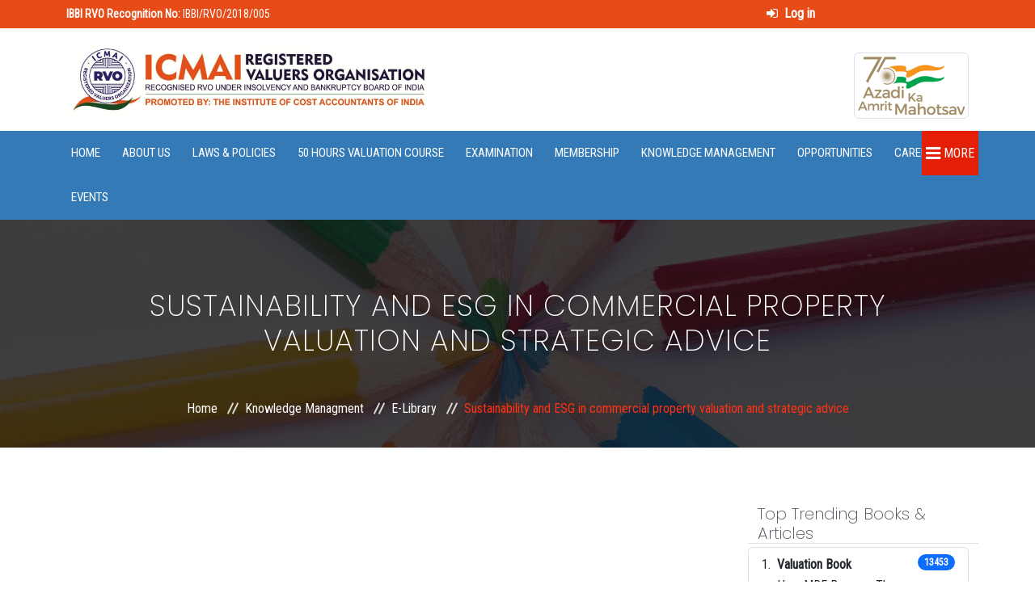

--- FILE ---
content_type: text/html; charset=utf-8
request_url: https://www.rvoicmai.in/e-book/sustainability-and-esg-in-commercial-property-valuation-and-strategic-advice
body_size: 42372
content:
<!DOCTYPE html>
<html lang="en">
<head>
    <meta charset="utf-8" />
<meta name="viewport" content="width=device-width, initial-scale=1.0, shrink-to-fit=no" />
<meta name="author" content="Mindsiratus Technologies Pvt Ltd" />
<link rel="apple-touch-icon" href="/apple-touch-icon-57x57.png">
<title>Sustainability and ESG in commercial property valuation and strategic advice - Download E-Book | ICMAI RVO</title>
<link href="/image/favicon.png" rel="icon" type="image/png" />
    <meta name="robots" content="index, follow">
<link rel="canonical" href="https://www.rvoicmai.in/e-book/sustainability-and-esg-in-commercial-property-valuation-and-strategic-advice" />


<meta name="description" content="Download the &#x27;Sustainability and ESG in commercial property valuation and strategic advice&#x27; e-book from RVO-ICMAI. Explore expert insights on valuation methodologies, insolvency regulations, and financial restructuring." />



<!-- Social tags -->
<meta property="og:title" content="Sustainability and ESG in commercial property valuation and strategic advice - Download E-Book" />
<meta property="og:description" content="Get access to Valuation Books, IVSC Perspective Papers, and expert articles in PDF format. Learn valuation standards, financial modeling, and investment strategies." />
<meta property="og:type" content="book" />
<meta property="og:url" content="https://www.rvoicmai.in/e-book/sustainability-and-esg-in-commercial-property-valuation-and-strategic-advice" />
<meta property="og:image" content="https://www.rvoicmai.in/LibraryBooks/Cover/Sustainability-and-ESG-in-commercial-property-valuation-and-strategic-advice638200088007796744.jpg" />
<!-- Twitter Card data -->
<meta name="twitter:card" content="summary_large_image" />
<meta name="twitter:site" content="@icmairvo" />
<meta name="twitter:title" content="Sustainability and ESG in commercial property valuation and strategic advice - Download E-Book">
<meta name="twitter:description" content="ICMAI Registered Valuers Organisation (ICMAI RVO) is recognised under Insolvency and Bankruptcy Board of India (IBBI) to conduct educational courses on Valuation for three different asset classes - Land &amp; Building, Plant &amp; Machinery and Securities or Financial Assets and to act as frontline regulator as Registered Valuers Organisation." />
<meta name="twitter:creator" content="@icmairvo">
<meta name="twitter:image" content="https://www.rvoicmai.in/LibraryBooks/Cover/Sustainability-and-ESG-in-commercial-property-valuation-and-strategic-advice638200088007796744.jpg" />


    <!-- Google Tag Manager -->
    <script async src="https://www.googletagmanager.com/gtag/js?id=G-7EPPW2C1B1"></script>
    <script>
        window.dataLayer = window.dataLayer || [];
        function gtag() { dataLayer.push(arguments); }
        gtag('js', new Date());

        gtag('config', 'G-7EPPW2C1B1');
    </script>
    <!-- End Google Tag Manager -->



<!-- bootstrap v5 css -->
<link href="//cdn.jsdelivr.net/npm/bootstrap@5.2.3/dist/css/bootstrap.min.css" rel="stylesheet" id="bs-css" integrity="sha384-rbsA2VBKQhggwzxH7pPCaAqO46MgnOM80zW1RWuH61DGLwZJEdK2Kadq2F9CUG65" crossorigin="anonymous">

<link rel="stylesheet" type="text/css" href="/css/font-awesome.min.css">
<link rel="stylesheet" type="text/css" href="/css/owl.carousel.css">
<!-- slick css -->
<link rel="stylesheet" type="text/css" href="/css/slick.css">
<link rel="stylesheet" type="text/css" href="/css/off-canvas.css">
<link rel="stylesheet" type="text/css" href="/fonts/flaticon.css">
<link rel="stylesheet" type="text/css" href="/css/rsmenu-main.css">
<link rel="stylesheet" type="text/css" href="/css/style.css">
<link rel="stylesheet" type="text/css" href="/css/responsive.css">
<link rel="stylesheet" href="//cdnjs.cloudflare.com/ajax/libs/animate.css/4.1.1/animate.min.css" />
<link href="//fonts.googleapis.com/css2?family=Poppins:wght@200&display=swap" rel="stylesheet">



    

    <link rel="stylesheet" href="/RVOICMAI.styles.css?v=pQAVfMfgQng7bZ1u2RFOv91K6XJ29M3nVLx9MJh4RKQ" />
</head>
<body class="home1">

    <link rel="stylesheet" href="/css/site.css?v=wfTgSwvIli1XeX8tsaTCO1R5REvDxhc3ivlcL2cdP10" />
    

    <!-- Google Tag Manager (noscript) -->
    <noscript>
        <iframe src="https://www.googletagmanager.com/ns.html?id=G-7EPPW2C1B1"
                height="0" width="0" style="display:none;visibility:hidden"></iframe>
    </noscript>
    <!-- End Google Tag Manager (noscript) -->

    <div class="full-width-header">

    

<div class="rs-toolbar">
    <div class="container">
        <div class="row">
            <div class="col-md-6">
                <div class="rs-toolbar-left">
                    <div class="welcome-message">
                        <span><strong>IBBI RVO Recognition No:</strong> IBBI/RVO/2018/005</span>
                    </div>
                </div>
            </div>
            <div class="col-md-4 col-sm-8">
                <div class="rs-toolbar-right">
                    <div class="welcome-message">
                            <span><a href="/login"><i style="color: #fff;" class="fa fa-sign-in" aria-hidden="true"></i>&nbsp; <strong style="color: #fff;">Log in</strong></a></span>
                    </div>
                </div>
            </div>
        </div>
    </div>
</div>

    <header id="rs-header" class="rs-header">

        <!-- Header Top Start -->
        <div class="rs-header-top">
            <div class="container">
                <div class="row">
                    <div class="col-md-5 align-self-start">
                        <a href="/"><img class="img-fluid " src="/image/brand/logo.webp" alt="logo"></a>
                    </div>
                    <div class="col-md-7 d-none d-md-block align-self-end">
                        <img class="img-fluid img-thumbnail float-end" src="/image/amritmahotsav-logo.png">
                    </div>
                </div>
            </div>
        </div>
        <!-- Header Top End -->
        <!-- Menu Start -->
        <div class="menu-area menu-sticky">
            <div class="container">
                <div class="main-menu">
                    <div class="row relative">
                        <div class="col-sm-12">
                            <!-- <div id="logo-sticky" class="text-center">
                                <a href="#"><img src="~/image/brand/logo.webp" alt="logo"></a>
                            </div> -->
                            <a class="rs-menu-toggle"><i class="fa fa-bars"></i>Menu</a>
                            <nav class="rs-menu">
                                <ul class="nav-menu">
                                    <!-- Home -->
                                    <li class="">
                                        <a href="/" class="home">Home</a>

                                    </li>
                                    <!-- End Home -->
                                    <!--About Menu Start-->
                                    <li class="menu-item-has-children ">
                                        <a href="#">About Us</a>
                                        <ul class="sub-menu">
                                            <li class=""><a href="/about-icmai-rvo">About ICMAIRVO</a></li>
                                            <li class=""><a href="/governing-board">Governing Board</a></li>

                                            <li class="">
                                                <a target="_blank" href="/pdf/rvo_commity.pdf">Committees</a>
                                            </li>
                                            <li class=""><a href="/disclosure">Disclosure</a></li>
                                            <li class=""><a href="/grievance">Grievance Redressal Officer</a></li>
                                            <li class=""><a href="/icmai-rvo-personnel">ICMAI RVO Personnel</a></li>


                                        </ul>
                                    </li>
                                    <li class="menu-item-has-children ">
                                        <a href="#">Laws & Policies</a>
                                        <ul class="sub-menu">
                                            <li class=""><a href="/laws-policies/rules">Rules</a></li>
                                            <li class=""><a href="/laws-policies/regulations">Regulations</a></li>
                                            <li class=""><a href="/laws-policies/circulars-notification-guidelines">Circulars/Notification/Guidelines</a></li>
                                            <li class=""><a href="/laws-policies/bye-laws">Bye Laws</a></li>
                                            <li class=""><a href="/laws-policies/code-of-conduct">Code of Conduct</a></li>
                                            <li class="">
                                                <a href="#">Policies</a>
                                                <ul class="sub-menu">
                                                    <li class=""><a href="/laws-policies/monitoring-policy">Monitoring Policy</a></li>
                                                    <li class=""><a href="/laws-policies/grievance-redressal-policy">Grievance Redressal Policy</a></li>
                                                    <li class=""><a href="/laws-policies/disciplinary-policy">Disciplinary Policy</a></li>
                                                    <li class=""><a href="/laws-policies/inspection-policy">Inspection Policy</a></li>
                                                    <li class=""><a href="/laws-policies/peer-review-policy">Peer Review Policy</a></li>
                                                </ul>
                                            </li>


                                        </ul>
                                    </li>
                                    <!--About Menu End-->
                                    <!--50 Hours Valuation Course Menu Start-->
                                    <li class="menu-item-has-children ">
                                        <a href="/online-valuation-course">50 Hours Valuation Course</a>
                                        <ul class="sub-menu">
                                            <li class=""><a href="/syllabus-for-valuation-courses">Syllabus</a></li>
                                            <li class=""><a href="/valuation-courses">Eligibility</a></li>
                                            <li class=""><a href="/fees-for-various-services-by-icmai-rvo">Fees Structure</a></li>
                                            <li class=""><a href="/academic-calendar-for-50-hours-valuation-courses">Academic Calendar (Upcoming Program)</a></li>
                                            <li class=""><a href="/online-registration">Online Admission</a></li>
                                            <li class="menu-item-has-children ">
                                                <a href="#">Faculty Details of ICMAI RVO</a>
                                                <ul class="sub-menu">
                                                    <li class=""><a href="/faculties/indian-faculties-of-icmai-rvo">Indian Faculties</a></li>
                                                    <li class=""><a href="/faculties/International-faculties-of-icmai-rvo">International Faculties</a></li>
                                                </ul>
                                            </li>
                                            <li class="menu-item-has-children ">
                                                <a href="#">FAQs</a>
                                                <ul class="sub-menu">
                                                    <li class=""><a href="/faq-icmai-rvo">FAQ ICMAI RVO</a></li>
                                                    <li class=""><a href="/faq-ibbi">FAQ IBBI</a></li>
                                                </ul>
                                            </li>
                                        </ul>
                                    </li>
                                    <!--50 Hours Valuation Course Menu End-->
                                    <!--Examination Menu Start-->
                                    <li class="menu-item-has-children">
                                        <a href="#">Examination</a>
                                        <ul class="sub-menu">
                                            <li class=""><a href="/format-of-examination">Format of Examination Conducted By IBBI</a></li>
                                            <li class=""><a href="/model-paper">Model Paper</a></li>
                                            <li><a href="//lms.rvoicmai.in" target="_blank">Online Mock Test</a></li>

                                            <li><a href="//ibbi.gov.in/examination/valuation-examination" target="_blank">Online Examination</a></li>
                                        </ul>
                                    </li>
                                    <!--Membership Menu Start-->
                                    <li class="menu-item-has-children">
                                        <a href="#">Membership</a>
                                        <ul class="sub-menu">
                                            <li class=""><a href="/registration-process">Registration Process</a></li>
                                            <li class=""><a href="/registration-instruction-for-registered-valuer">Registration Instruction for Registered Valuer</a></li>
                                            <li class=""><a href="/fees-for-various-services-by-icmai-rvo">Fees Structure</a></li>
                                            <li class="menu-item-has-children">
                                                <a href="#">Enrollment & Registration</a>
                                                <ul class="sub-menu">
                                                    <li><a href="https://ibbi.gov.in/rvs-register/pre-registration">Form A</a></li>
                                                    <li class=""><a href="/membership/form-B">Form B</a></li>
                                                    <li class=""><a href="/registered-valuer-entity-registration">RVE Registration Form</a></li>

                                                </ul>
                                            </li>
                                            <li class=""><a href="/list-of-enrolled-members">List of Enrolled Members</a></li>
                                            <li class=""><a href="/list-of-registered-valuers">List of Registered Members</a></li>
                                            <li class=""><a href="/registered-valuer-entity">List of Registered Valuer Entities</a></li>
                                            <li class=""><a href="/primary-members-list">List of Primary Member</a></li>

                                        </ul>
                                    </li>
                                    <!--Knoweledge Menu End-->
                                    <li class="menu-item-has-children">
                                        <a href="#">Knowledge Management</a>
                                        <ul class="sub-menu">
                                            <li class=""><a href="/publication-store">Publication Store</a></li>
                                            <li class=""><a href="/e-library">E-library</a></li>
                                            <li class=""><a href="/international-valuation-standards">IVS</a></li>
                                            <li class=""><a href="/peer-review-of-valuation-reports">Peer Review of Valuation Reports</a></li>
                                            <li class=""><a href="/list-of-mous-signed-by-icmai-rvo">MOU</a></li>
                                        </ul>
                                    </li>
                                    <li class="menu-item-has-children">
                                        <a href="#">Opportunities</a>
                                        <ul class="sub-menu">
                                            <li class=""><a href="/tenders-for-valuation-work">Tenders for Valuation Work</a></li>
                                        </ul>
                                    </li>
                                    <li class=""><a href="/job-opening-in-rvo">Career</a></li>
                                    <li class=""><a href="/upcoming-events">Events</a></li>
                                </ul>
                            </nav>
                            <div class="right-bar-icon rs-offcanvas-link text-right">
                                <a id="nav-expander" class="nav-expander fixed"><i class="fa fa-bars fa-lg white"></i> More</a>
                            </div>
                        </div>
                    </div>
                </div>
            </div>
        </div>
        <!-- Menu End -->
    </header>
    <!--Header End-->

</div>
    
    <div class="rs-breadcrumbs bg7 breadcrumbs-overlay">
        <div class="breadcrumbs-inner">
            <div class="container">
                <div class="row">
                    <div class="col-md-12 text-center">
                        <h1 class="page-title">Sustainability and ESG in commercial property valuation and strategic advice</h1>
                        <ul>
                            <li><a class="active" href="/">Home</a></li>
                            <li><a class="active">Knowledge Managment</a></li>
                            <li><a class="active" href="/e-library">E-Library</a></li>
                            <li>Sustainability and ESG in commercial property valuation and strategic advice</li>
                        </ul>
                    </div>
                </div>
            </div>
        </div>
    </div>

    <script src="//ajax.googleapis.com/ajax/libs/jquery/1.12.4/jquery.min.js"></script>
    
<div id="rs-courses-categories" class="rs-courses-categories pt-70 pb-50">
    <div class="container">
        <div class="row">
            <div class="col-12 col-md-9 col-lg-9 p-4 text-center">
                <iframe src="/StreamPdf" width="100%" height="900px"></iframe>
            </div>
            <div class="col-12 col-md-3 col-lg-3">
                <div class="row">
                    <h4 class="mb-3 border-bottom">Top Trending Books & Articles</h4>
                    <ol class="list-group list-group-numbered">

                            <li class="list-group-item d-flex justify-content-between align-items-start">
                                <div class="ms-2 me-auto">
                                    <div class="fw-bold">Valuation Book</div>
                                    <a class="nav-link active" href="how-mrf-became-the-most-expensive-stock-in-india">How MRF Became The Most Expensive Stock in India</a>
                                </div>
                                <span class="badge text-bg-primary rounded-pill">13453</span>
                            </li>
                            <li class="list-group-item d-flex justify-content-between align-items-start">
                                <div class="ms-2 me-auto">
                                    <div class="fw-bold">Valuation Book</div>
                                    <a class="nav-link active" href="how-to-prepare-and-qualify-the-valuation-exam-of-ibbi">How to prepare and qualify the Valuation Exam of IBBI</a>
                                </div>
                                <span class="badge text-bg-primary rounded-pill">6253</span>
                            </li>
                            <li class="list-group-item d-flex justify-content-between align-items-start">
                                <div class="ms-2 me-auto">
                                    <div class="fw-bold">Valuation Book</div>
                                    <a class="nav-link active" href="risk-assessment-and-internal-control">Risk Assessment and Internal Control</a>
                                </div>
                                <span class="badge text-bg-primary rounded-pill">5940</span>
                            </li>
                            <li class="list-group-item d-flex justify-content-between align-items-start">
                                <div class="ms-2 me-auto">
                                    <div class="fw-bold">Valuation Book</div>
                                    <a class="nav-link active" href="roce-roic-roe-and-roa-explained-in-simple-terms">ROCE ROIC ROE and ROA Explained in Simple Terms</a>
                                </div>
                                <span class="badge text-bg-primary rounded-pill">5402</span>
                            </li>
                            <li class="list-group-item d-flex justify-content-between align-items-start">
                                <div class="ms-2 me-auto">
                                    <div class="fw-bold">Valuation Book</div>
                                    <a class="nav-link active" href="equity-asset-valuation">EQUITY ASSET VALUATION</a>
                                </div>
                                <span class="badge text-bg-primary rounded-pill">5106</span>
                            </li>
                            <li class="list-group-item d-flex justify-content-between align-items-start">
                                <div class="ms-2 me-auto">
                                    <div class="fw-bold">Valuation Book</div>
                                    <a class="nav-link active" href="technical-guide-on-audit-of-nbfc">Technical Guide on Audit of NBFC</a>
                                </div>
                                <span class="badge text-bg-primary rounded-pill">4896</span>
                            </li>
                            <li class="list-group-item d-flex justify-content-between align-items-start">
                                <div class="ms-2 me-auto">
                                    <div class="fw-bold">Valuation Book</div>
                                    <a class="nav-link active" href="cash-flow-analysis325">Cash Flow Analysis</a>
                                </div>
                                <span class="badge text-bg-primary rounded-pill">3903</span>
                            </li>
                            <li class="list-group-item d-flex justify-content-between align-items-start">
                                <div class="ms-2 me-auto">
                                    <div class="fw-bold">Valuation Book</div>
                                    <a class="nav-link active" href="nifty-50-valuation-report">Nifty 50 Valuation Report</a>
                                </div>
                                <span class="badge text-bg-primary rounded-pill">2802</span>
                            </li>
                            <li class="list-group-item d-flex justify-content-between align-items-start">
                                <div class="ms-2 me-auto">
                                    <div class="fw-bold">Valuation Book</div>
                                    <a class="nav-link active" href="brand-valuation525">Brand Valuation</a>
                                </div>
                                <span class="badge text-bg-primary rounded-pill">2786</span>
                            </li>
                            <li class="list-group-item d-flex justify-content-between align-items-start">
                                <div class="ms-2 me-auto">
                                    <div class="fw-bold">Valuation Book</div>
                                    <a class="nav-link active" href="valuation-of-startups">Valuation of Startups</a>
                                </div>
                                <span class="badge text-bg-primary rounded-pill">2760</span>
                            </li>
                            <li class="list-group-item d-flex justify-content-between align-items-start">
                                <div class="ms-2 me-auto">
                                    <div class="fw-bold">Valuation Book</div>
                                    <a class="nav-link active" href="business-transfer">Business Transfer</a>
                                </div>
                                <span class="badge text-bg-primary rounded-pill">2741</span>
                            </li>
                            <li class="list-group-item d-flex justify-content-between align-items-start">
                                <div class="ms-2 me-auto">
                                    <div class="fw-bold">Valuation Book</div>
                                    <a class="nav-link active" href="internal-audit-checklist">Internal Audit Checklist</a>
                                </div>
                                <span class="badge text-bg-primary rounded-pill">2673</span>
                            </li>
                            <li class="list-group-item d-flex justify-content-between align-items-start">
                                <div class="ms-2 me-auto">
                                    <div class="fw-bold">Valuation Book</div>
                                    <a class="nav-link active" href="legal-due-diligence-for-startups-investors-and-lawyers">Legal Due Diligence for Startups Investors and Lawyers</a>
                                </div>
                                <span class="badge text-bg-primary rounded-pill">2648</span>
                            </li>
                            <li class="list-group-item d-flex justify-content-between align-items-start">
                                <div class="ms-2 me-auto">
                                    <div class="fw-bold">Valuation Book</div>
                                    <a class="nav-link active" href="financial-modelling-valuation-report">Financial Modelling Valuation Report</a>
                                </div>
                                <span class="badge text-bg-primary rounded-pill">2642</span>
                            </li>
                            <li class="list-group-item d-flex justify-content-between align-items-start">
                                <div class="ms-2 me-auto">
                                    <div class="fw-bold">Valuation Book</div>
                                    <a class="nav-link active" href="structural-transformation-of-the-indian-economy-past-performance-and-way-forwar">Structural Transformation of the Indian Economy Past performance and Way forwar</a>
                                </div>
                                <span class="badge text-bg-primary rounded-pill">2398</span>
                            </li>
                            <li class="list-group-item d-flex justify-content-between align-items-start">
                                <div class="ms-2 me-auto">
                                    <div class="fw-bold">Valuation Book</div>
                                    <a class="nav-link active" href="inventory-valuation">INVENTORY VALUATION</a>
                                </div>
                                <span class="badge text-bg-primary rounded-pill">2372</span>
                            </li>
                            <li class="list-group-item d-flex justify-content-between align-items-start">
                                <div class="ms-2 me-auto">
                                    <div class="fw-bold">Valuation Book</div>
                                    <a class="nav-link active" href="cfo-compliances-and-challenges">CFO Compliances and Challenges</a>
                                </div>
                                <span class="badge text-bg-primary rounded-pill">2348</span>
                            </li>
                            <li class="list-group-item d-flex justify-content-between align-items-start">
                                <div class="ms-2 me-auto">
                                    <div class="fw-bold">Valuation Book</div>
                                    <a class="nav-link active" href="bank-valuation">Bank Valuation</a>
                                </div>
                                <span class="badge text-bg-primary rounded-pill">2302</span>
                            </li>
                            <li class="list-group-item d-flex justify-content-between align-items-start">
                                <div class="ms-2 me-auto">
                                    <div class="fw-bold">Valuation Book</div>
                                    <a class="nav-link active" href="corporate-finance-bundle">Corporate Finance Bundle</a>
                                </div>
                                <span class="badge text-bg-primary rounded-pill">2150</span>
                            </li>
                            <li class="list-group-item d-flex justify-content-between align-items-start">
                                <div class="ms-2 me-auto">
                                    <div class="fw-bold">Valuation Book</div>
                                    <a class="nav-link active" href="valuation-of-a-coalbased-power-plant">VALUATION OF A COALBASED POWER PLANT</a>
                                </div>
                                <span class="badge text-bg-primary rounded-pill">2140</span>
                            </li>
                    </ol>
                </div>
            </div>
        </div>

    </div>
</div>

    <div b-98p0n3bky1 id="scrollUp">
        <i b-98p0n3bky1 class="fa fa-angle-up"></i>
    </div>
    
<input type="hidden" id="RequestVerificationToken"
       name="RequestVerificationToken" value="CfDJ8K2bMI7XYUZMkPxyg_pGBpw2fkJk5gJB21GsGz_Kl3MtzbWrrFLKS16r5YoiBwG8T0CnDzr7bFB4QabrF5-6ljdHLqklHZsxEwTHxV31mHOvFYJgqfK2sdc9_DyCdLOK1PQ3PEbZpoCDuCIHFs4hRy0">

<footer id="rs-footer" class="bg3 rs-footer">
    <div class="container">
        <!-- Footer Address -->
        <div>
            <div class="row footer-contact-desc">
                <div class="col-md-3">
                    <div class="contact-inner">
                        <i class="fa fa-map-marker"></i>
                        <h4 class="contact-title">Registered Office</h4>
                        <p class="contact-desc">
                            The Institute of Cost Accountants of India<br />
                            4th Floor, CMA Bhawan 3, Institutional Area,
                            Lodhi Road, New Delhi - 110003
                        </p>
                        
                    </div>
                </div>
                <div class="col-md-3">
                    <div class="contact-inner">
                        <i class="fa fa-map-marker"></i>
                        <h4 class="contact-title">Corporate Office</h4>
                        <p class="contact-desc">The Institute of Cost Accountants of India<br />CMA Bhawan, C-42, Sector 62, Noida, Uttar Pradesh 201309</p>
                    </div>
                </div>
                <div class="col-md-3">
                    <div class="contact-inner">
                        <i class="fa fa-phone"></i>
                        <h4 class="contact-title">Phone Number</h4>
                        <p class="contact-desc">
                            120-2975515/16<br>
                            Ms&nbsp;Taniska&nbsp;(8586985549) Cma&nbsp;Sandeep&nbsp;(9990907530)
                            Mr&nbsp;Sanjay(94114694499)&emsp; Mr&nbsp;Nitin(9457954906)
                        </p>
                    </div>
                </div>
                <div class="col-md-3">
                    <div class="contact-inner">
                        <i class="fa fa-map-marker"></i>
                        <h4 class="contact-title">Email Address</h4>
                        <p class="contact-desc">
                            programcoordinator[at]icmai[dot]in<br>
                            coordinator.delhi[at]rvoicmai[dot]in
                        </p>
                    </div>
                </div>
            </div>
        </div>
    </div>

    <!-- Footer Top -->
    <div class="footer-top">
        <div class="container">
            <div class="row">
                <div class="col-lg-4 col-md-12">
                    <div class="about-widget">
                        <h5 class="footer-title">Important Links</h5>
                        <ul class="sitemap-widget">
                            <li><a href="/valuation" title="What is Valuation"><i class="fa fa-angle-right" aria-hidden="true"></i>What is Valuation?</a></li>
                            <li><a href="/online-valuation-course" title="Valuation Courses"><i class="fa fa-angle-right" aria-hidden="true"></i> Valuation Courses</a></li>
                            <li><a href="/plant-and-machinery-valuation-course" title="Plant and Machinery Valuation Course"><i class="fa fa-angle-right" aria-hidden="true"></i>P & M Valuation Course</a></li>
                            <li><a href="/property-land-building-valuation-course" title="Land Building Valuation Course"><i class="fa fa-angle-right" aria-hidden="true"></i>L & B Valuation Course</a></li>
                            <li><a href="/financial-valuation-course-online" title="Securities and Financial Valuation Course"><i class="fa fa-angle-right" aria-hidden="true"></i>S & F Valuation Course</a></li>
                            <li><a href="/business-valuation-course" title="Diploma in Business Valuation"><i class="fa fa-angle-right" aria-hidden="true"></i>Diploma in Business Valuation</a></li>
                            

                        </ul>
                    </div>
                </div>

                <div class="col-lg-4 col-md-12">
                    <h5 class="footer-title">QUICK LINKS</h5>
                    <ul class="sitemap-widget">
                        <li><a href="/syllabus-for-valuation-courses"><i class="fa fa-angle-right" aria-hidden="true"></i> Syllabus</a></li>
                        <li><a href="/valuation-courses"><i class="fa fa-angle-right" aria-hidden="true"></i> Eligibility</a></li>
                        <li><a href="/fees-for-various-services-by-icmai-rvo"><i class="fa fa-angle-right" aria-hidden="true"></i> Registration & Fees</a></li>
                        <li><a href="/academic-calendar-for-50-hours-valuation-courses"><i class="fa fa-angle-right" aria-hidden="true"></i> Academic Calendar</a></li>
                        <li><a href="/online-registration"><i class="fa fa-angle-right" aria-hidden="true"></i> Online Admission</a></li>
                        <li><a href="/Dashboard"><i class="fa fa-angle-right" aria-hidden="true"></i> Online Attandance</a></li>
                        <li><a href="/Dashboard"><i class="fa fa-angle-right" aria-hidden="true"></i> Online Feedback</a></li>
                        <li><a href="/Dashboard"><i class="fa fa-angle-right" aria-hidden="true"></i> Online Self Assessment</a></li>
                        <li><a href="/faculties/indian-faculties-of-icmai-rvo"><i class="fa fa-angle-right" aria-hidden="true"></i> Faculty details </a></li>
                        <li><a href="/contact-us"><i class="fa fa-angle-right" aria-hidden="true"></i> Contact us</a></li>

                    </ul>
                </div>
                <div class="col-lg-4 col-md-12">
                    <h5 class="footer-title">NEWSLETTER</h5>
                    <p>Sign Up to Our Newsletter to Get Latest Updates &amp; Services</p>
                    <form class="news-form">
                        <input type="text" class="form-input" placeholder="Enter Your Email">
                        <button type="submit" class="form-button" name="NewsSubmit" value="Submit"><i class="fa fa-arrow-right" aria-hidden="true"></i></button>
                    </form>

                    <div class="footer-share">
                        <ul>

                            <li>
                                <a href="https://www.facebook.com/rvoicmai" target="_blank" aria-label="Visit our Facebook page"><i class="fa fa-facebook" aria-hidden="true"></i></a>
                            </li>
                            <li><a href="https://x.com/icmairvo" target="_blank" aria-label="Visit our Twitter page"><i class="fa fa-twitter" aria-hidden="true"></i></a></li>
                            <li><a href="https://www.linkedin.com/in/icmai-registered-valuers-organisation/" target="_blank" aria-label="Visit our LinkedIn page"><i class="fa fa-linkedin" aria-hidden="true"></i></a></li>
                            <li><a href="https://www.youtube.com/@icmairvo292" target="_blank" aria-label="Visit our YouTube Channel"><i class="fa fa-youtube-play" aria-hidden="true"></i></a></li>
                        </ul>
                    </div>
                </div>
            </div>

        </div>
    </div>

    <!-- Footer Bottom -->
    <div class="footer-bottom">
        <div class="container">
            <div class="row g-3">

                <div class="col-lg-4">© 2026 <a href="#">ICMAI Registered Valuers Organisation (RVO)</a>. All Rights Reserved.</div>
                <div class="col-lg-4">
                    <span class='layer'>0</span><span class='layer'>0</span><span class='layer'>0</span><span class='layer'>3</span><span class='layer'>2</span><span class='layer'>3</span>
                </div>
                <div class="col-lg-4">
                    <p class="float-end">Designed & Developed by : <a target="_blank" href="https://www.mindsmiratus.com/web-application-development">Mindsmiratus Technologies</a>.</p>
                </div>
            </div>
        </div>
    </div>
</footer>
<div class="toast-container position-fixed top-0 end-0 p-3">
    <div id="dynamicWarningToast" class="toast align-items-center text-bg-warning border-0" role="alert" aria-live="assertive" aria-atomic="true">
        <div class="d-flex">
            <div class="toast-body" id="toastMessageBody">
            </div>
            <button type="button" class="btn-close btn-close-white me-2 m-auto" data-bs-dismiss="toast" aria-label="Close"></button>
        </div>
    </div>
</div>
    <div b-98p0n3bky1 class="book" id="overlay">
        <div b-98p0n3bky1 class="inner">
            <div b-98p0n3bky1 class="left"></div>
            <div b-98p0n3bky1 class="middle"></div>
            <div b-98p0n3bky1 class="right"></div>
        </div>
        <ul b-98p0n3bky1>
            <li b-98p0n3bky1></li>
            <li b-98p0n3bky1></li>
            <li b-98p0n3bky1></li>
            <li b-98p0n3bky1></li>
            <li b-98p0n3bky1></li>
            <li b-98p0n3bky1></li>
            <li b-98p0n3bky1></li>
            <li b-98p0n3bky1></li>
            <li b-98p0n3bky1></li>
            <li b-98p0n3bky1></li>
            <li b-98p0n3bky1></li>
            <li b-98p0n3bky1></li>
            <li b-98p0n3bky1></li>
            <li b-98p0n3bky1></li>
            <li b-98p0n3bky1></li>
            <li b-98p0n3bky1></li>
            <li b-98p0n3bky1></li>
            <li b-98p0n3bky1></li>
        </ul>
    </div>
    <!-- Canvas Menu start -->
    <nav b-98p0n3bky1 class="right_menu_togle">
        <div b-98p0n3bky1 class="close-btn"><span b-98p0n3bky1 id="nav-close" class="text-center">x</span></div>
        <div b-98p0n3bky1 class="canvas-logo">
            <a b-98p0n3bky1 href="#"><img src="/image/brand/logo.webp" alt="logo"></a>
        </div>
        <ul b-98p0n3bky1 class="sidebarnav_menu list-unstyled main-menu ">
            <li b-98p0n3bky1 class=""><a b-98p0n3bky1 href="/research">Research<span b-98p0n3bky1 class="icon"></span></a></li>
            <li b-98p0n3bky1 class=""><a b-98p0n3bky1 href="#">Research Projects<span b-98p0n3bky1 class="icon"></span></a></li>
            <li b-98p0n3bky1 class=""><a b-98p0n3bky1 href="/Faculty-Empanelment">Faculty Empanelment <span b-98p0n3bky1 class="icon"></span></a></li>
            <li b-98p0n3bky1 class=""><a b-98p0n3bky1 href="/findings-of-the-peer-review-workshop">Findings of the Peer Review Workshop <span b-98p0n3bky1 class="icon"></span></a></li>
            <li b-98p0n3bky1 class=""><a b-98p0n3bky1 href="/disciplinary-order">Disciplinary Order <span b-98p0n3bky1 class="icon"></span></a></li>
            <li b-98p0n3bky1 class=""><a b-98p0n3bky1 href="/grievance">Online Grievance Form <span b-98p0n3bky1 class="icon"></span></a></li>
            <li b-98p0n3bky1 class=""><a b-98p0n3bky1 href="/preliminary-analysis-of-report">Preliminary Analysis of Report <span b-98p0n3bky1 class="icon"></span></a></li>
            <li b-98p0n3bky1 class=""><a b-98p0n3bky1 href="/analysis-of-hyr-of-RVs-member">Analysis of HYR of RVs Member<span b-98p0n3bky1 class="icon"></span></a></li>
            <li b-98p0n3bky1 class=""><a b-98p0n3bky1 href="/advisory-of-ibbi-on-cep-hrs">Advisory of IBBI on CEP hrs<span b-98p0n3bky1 class="icon"></span></a></li>
            <li b-98p0n3bky1 class=""><a b-98p0n3bky1 href="/photo-gallery">Photo Gallery <span b-98p0n3bky1 class="icon"></span></a></li>
            <li b-98p0n3bky1 class=""><a b-98p0n3bky1 href="/Documents/Appellate-Panel-of-ICMAI-Registered-Valuers-Organization.pdf" target="_blank">Appellate Panel Order <span b-98p0n3bky1 class="icon"></span></a></li>
            <li b-98p0n3bky1 class=""><a b-98p0n3bky1 href="/contact-us">Contact us<span b-98p0n3bky1 class="icon"></span></a></li>
        </ul>
        <div b-98p0n3bky1 class="search-wrap">
            <label b-98p0n3bky1 class="screen-reader-text">Search for:</label>
            <input b-98p0n3bky1 type="search" placeholder="Search..." name="s" class="search-input" value="">
            <button b-98p0n3bky1 type="submit" value="Search"><i b-98p0n3bky1 class="fa fa-search"></i></button>
        </div>
    </nav>
    <!-- Canvas Menu end -->
    
    



<script src="/lib/js/bootstrap.min.js"></script>
<script src="/js/owl.carousel.min.js"></script>
<script src="/js/slick.min.js"></script>
<script src="/js/wow.min.js"></script>
<script src="/js/waypoints.min.js"></script>
<script src="/js/jquery.counterup.min.js"></script>
<script src="/js/rsmenu-main.js"></script>
<script src="/js/main.js"></script>
<script src="//www.google.com/recaptcha/api.js" async defer></script>
<script>
    (function () {
        var link = document.getElementById('bs-css');

        link.onerror = function () {
            var fallback = document.createElement('link');
            fallback.rel = 'stylesheet';
            fallback.href = '/css/bootstrap.min.css'; // local copy
            document.head.appendChild(fallback);
        };
    })();
</script>

    <script src="/jquery-validation-unobtrusive/jquery.unobtrusive-ajax.min.js"></script>
    <script src="/js/site.js?v=VocHgEH1MWHTKldo_lzTcBxY3RINQsIGDkRCpMj7pWg"></script>
    
</body>
</html>


--- FILE ---
content_type: text/css
request_url: https://www.rvoicmai.in/css/style.css
body_size: 275103
content:
@import url('https://fonts.googleapis.com/css?family=Roboto Condensed');
@charset "utf-8";


/*------------
    Imran css

-------------*/
.frm-grp-gap .form-group {
    margin-top: 30px;
}
.modal-content .modelBorder {
border-bottom: 1px solid #dee2e6;
}
.nobutton {
    border: none;
    padding: 0;
    background: none;
    color: darkblue;
}
.input-group-addon {
    padding: 6px 12px;
    font-size: 14px;
    font-weight: normal;
    line-height: 1;
    text-align: center;
    background-color: #eeeeee;
    border: 1px solid #cccccc;
    border-radius: 4px;
}
.sendmailmrgn .form-group{
    margin-bottom: 15px;
}
/*-----------------------
    Animation
-------------------------*/
[class*='rs-animation-'] {
    -webkit-animation-duration: 0.5s;
    animation-duration: 0.5s;
    -webkit-animation-timing-function: ease-out;
    animation-timing-function: ease-out;
    -webkit-animation-fill-mode: both;
    animation-fill-mode: both;
}

.rs-animation-fade {
    -webkit-animation-name: rs-fade;
    animation-name: rs-fade;
    -webkit-animation-duration: 0.8s;
    animation-duration: 0.8s;
    -webkit-animation-timing-function: linear !important;
    animation-timing-function: linear !important;
}

.rs-animation-slide-top {
    -webkit-animation-name: rs-fade-top;
    animation-name: rs-fade-top;
}

.rs-animation-slide-bottom {
    -webkit-animation-name: rs-fade-bottom;
    animation-name: rs-fade-bottom;
}

.rs-animation-slide-left {
    -webkit-animation-name: rs-fade-left;
    animation-name: rs-fade-left;
}

.rs-animation-slide-right {
    -webkit-animation-name: rs-fade-right;
    animation-name: rs-fade-right;
}

.rs-animation-scale-up {
    -webkit-animation-name: rs-animation-scale-up;
    animation-name: rs-animation-scale-up;
}

.rs-animation-scale-down {
    -webkit-animation-name: rs-animation-scale-down;
    animation-name: rs-animation-scale-down;
}

.rs-animation-shake {
    -webkit-animation-name: rs-shake;
    animation-name: rs-shake;
}

.rs-animation-rotate {
    -webkit-animation-name: rs-rotate;
    animation-name: rs-rotate;
}

.rs-animation-scale {
    -webkit-animation-name: rs-scale;
    animation-name: rs-scale;
}

.rs-animation-hover:not(:hover),
.rs-animation-hover:not(:hover) [class*='rs-animation-'] {
    -webkit-animation-name: none;
    animation-name: none;
}

.rs-animation-reverse {
    -webkit-animation-direction: reverse;
    animation-direction: reverse;
    -webkit-animation-timing-function: ease-in;
    animation-timing-function: ease-in;
}

.rs-image-effect-shine {
    position: relative;
    overflow: hidden;
}

    .rs-image-effect-shine::before {
        position: absolute;
        top: 0;
        left: -75%;
        z-index: 2;
        display: block;
        content: '';
        width: 50%;
        height: 100%;
        background: -webkit-linear-gradient(left, rgba(255, 255, 255, 0) 0%, rgba(255, 255, 255, 0.3) 100%);
        background: linear-gradient(to right, rgba(255, 255, 255, 0) 0%, rgba(255, 255, 255, 0.3) 100%);
        -webkit-transform: skewX(-25deg);
        transform: skewX(-25deg);
    }

    .rs-image-effect-shine:hover::before {
        -webkit-animation: img-shine 1s;
        animation: img-shine 1s;
    }

@-webkit-keyframes img-shine {
    100% {
        left: 125%;
    }
}

@keyframes img-shine {
    100% {
        left: 125%;
    }
}

@-webkit-keyframes rs-fade-top {
    0% {
        opacity: 0;
        -webkit-transform: translateY(-60%);
    }

    100% {
        opacity: 1;
        -webkit-transform: translateY(0);
    }
}

@keyframes rs-fade-top {
    0% {
        opacity: 0;
        transform: translateY(-60%);
    }

    100% {
        opacity: 1;
        transform: translateY(0);
    }
}
/*---------------------------
    Fade Bottom
------------------------------*/
@-webkit-keyframes rs-fade-bottom {
    0% {
        opacity: 0;
        -webkit-transform: translateY(60%);
    }

    100% {
        opacity: 1;
        -webkit-transform: translateY(0);
    }
}

@keyframes rs-fade-bottom {
    0% {
        opacity: 0;
        transform: translateY(60%);
    }

    100% {
        opacity: 1;
        transform: translateY(0);
    }
}
/*---------------------------
    Fade Left
------------------------------*/
@-webkit-keyframes rs-fade-left {
    0% {
        opacity: 0;
        -webkit-transform: translateX(-60%);
    }

    100% {
        opacity: 1;
        -webkit-transform: translateX(0);
    }
}

@keyframes rs-fade-left {
    0% {
        opacity: 0;
        transform: translateX(-60%);
    }

    100% {
        opacity: 1;
        transform: translateX(0);
    }
}
/*---------------------------
    Fade Right
------------------------------*/
@-webkit-keyframes rs-fade-right {
    0% {
        opacity: 0;
        -webkit-transform: translateX(60%);
    }

    100% {
        opacity: 1;
        -webkit-transform: translateX(0);
    }
}

@keyframes rs-fade-right {
    0% {
        opacity: 0;
        transform: translateX(60%);
    }

    100% {
        opacity: 1;
        transform: translateX(0);
    }
}
/*------------------------------
   Scale Up
--------------------------------*/
@-webkit-keyframes rs-animation-scale-up {
    0% {
        opacity: 0;
        -webkit-transform: scale(0.2);
    }

    100% {
        opacity: 1;
        -webkit-transform: scale(1);
    }
}

@keyframes rs-animation-scale-up {
    0% {
        opacity: 0;
        transform: scale(0.2);
    }

    100% {
        opacity: 1;
        transform: scale(1);
    }
}
/*---------------------------
    Scale Down
------------------------------*/
@-webkit-keyframes rs-animation-scale-down {
    0% {
        opacity: 0;
        -webkit-transform: scale(1.6);
    }

    100% {
        opacity: 1;
        -webkit-transform: scale(1);
    }
}

@keyframes rs-animation-scale-down {
    0% {
        opacity: 0;
        transform: scale(1.6);
    }

    100% {
        opacity: 1;
        transform: scale(1);
    }
}
/*---------------------------
    Rotate
------------------------------*/
@-webkit-keyframes rs-rotate {
    0% {
        -webkit-transform: rotate(280deg);
    }

    100% {
        -webkit-transform: rotate(360deg);
    }
}

@keyframes rs-rotate {
    0% {
        transform: rotate(280deg);
    }

    100% {
        transform: rotate(360deg);
    }
}
/*---------------------------
    Shake
------------------------------*/
@-webkit-keyframes rs-shake {
    0%, 100% {
        -webkit-transform: translateX(0);
    }

    10% {
        -webkit-transform: translateX(-9px);
    }

    20% {
        -webkit-transform: translateX(8px);
    }

    30% {
        -webkit-transform: translateX(-7px);
    }

    40% {
        -webkit-transform: translateX(6px);
    }

    50% {
        -webkit-transform: translateX(-5px);
    }

    60% {
        -webkit-transform: translateX(4px);
    }

    70% {
        -webkit-transform: translateX(-3px);
    }

    80% {
        -webkit-transform: translateX(2px);
    }

    90% {
        -webkit-transform: translateX(-1px);
    }
}

@keyframes rs-shake {
    0%, 100% {
        transform: translateX(0);
    }

    10% {
        transform: translateX(-9px);
    }

    20% {
        transform: translateX(8px);
    }

    30% {
        transform: translateX(-7px);
    }

    40% {
        transform: translateX(6px);
    }

    50% {
        transform: translateX(-5px);
    }

    60% {
        transform: translateX(4px);
    }

    70% {
        transform: translateX(-3px);
    }

    80% {
        transform: translateX(2px);
    }

    90% {
        transform: translateX(-1px);
    }
}
/*-------------------
    Scale
---------------------*/
@-webkit-keyframes rs-scale {
    0% {
        -webkit-transform: scale(1.2);
    }

    100% {
        -webkit-transform: scale(1);
    }
}

@keyframes rs-scale {
    0% {
        transform: scale(1.2);
    }

    100% {
        transform: scale(1);
    }
}
/* -----------------------------------
    01. General CSS
-------------------------------------*/

/*img {
  max-width: 100%;
  height: auto;
}*/

h1,
h2,
h3,
h4,
h5,
h6 {
    font-family: 'Roboto Condensed', sans-serif;
    color: #212121;
    margin: 0 0 18px;
    font-weight: 500;
}

h1 {
    font-size: 36px;
}

h2 {
    font-size: 30px;
}

h3 {
    font-size: 28px;
}

h4 {
    font-size: 20px;
}

h5 {
    font-size: 16px;
}

h6 {
    font-size: 14px;
}

a {
    /*color: #ff3115;*/
    transition: all 0.3s ease 0s;
    text-decoration: none !important;
    outline: none !important;
}

.fs-16 {
    font-size: 16px !important;
}

.page-title-box h4 {
    font-weight: 700;
    font-size: 15px !important;
    text-transform: uppercase;
}

a:active,
a:hover {
    text-decoration: none;
    outline: 0 none;
    color: #e41f05;
}

ul {
    list-style: outside none none;
    margin: 0;
    padding: 0;
}

.clear {
    clear: both;
}

::-moz-selection {
    background: #ff3115;
    text-shadow: none;
    color: #ffffff;
}

::selection {
    background: #ff3115;
    text-shadow: none;
    color: #ffffff;
}

.sec-spacer {
    padding: 70px 0;
}

.sec-color {
    background-color: #f9f9f9;
}

.drak-color {
    background-color: #252525;
}

.gray-color {
    background-color: #f0f0f0;
}

.primary-color {
    color: #ff3115;
}

.primary-bg {
    background: #ff3115;
}

.sec-black {
    background: #212121;
}

.bg-fixed {
    background-attachment: fixed;
    background-repeat: no-repeat;
}

.text-right {
    text-align: right;
}

.text-left {
    text-align: left;
}

.text-center {
    text-align: center;
}

.relative {
    position: relative;
}
/*-- Readon Button Css --*/

.readon2.transparent {
    border: 1px solid #ff3115;
    color: #ff3115;
    background: transparent;
}

    .readon2.transparent:hover {
        background: #ff3115;
        color: #ffffff;
    }

.readon2:hover {
    background: #e41f05;
    color: #ffffff;
}
/********************************/
/*       Slides backgrounds     */
/********************************/
.bg1 {
    background-image: url(../image/bg/bg1.jpg);
    background-size: cover;
    background-attachment: fixed;
    background-position: center top;
}

.bg2 {
    background-image: url(../image/bg/bg2.jpg);
    background-size: cover;
    background-attachment: fixed;
    background-position: center top;
}

.bg3 {
    background-image: url(../image/bg/counter-bg.jpg);
    background-size: cover;
    background-attachment: fixed;
    background-position: center top;
}

.bg4 {
    background-image: url(../image/bg/cta-bg.jpg);
    background-size: cover;
    background-attachment: fixed;
    background-position: center top;
}

.bg5 {
    background-image: url(../image/bg/testimonial-bg.jpg);
    background-size: cover;
    background-attachment: fixed;
    background-position: center top;
}

.bg6 {
    background-image: url(../image/slider/home1/slide2.jpg);
    background-size: cover;
    background-attachment: fixed;
    background-position: center top;
}

.bg7 {
    background-image: url(../image/bg/bg3.jpg);
    background-size: cover;
    background-position: center;
    background-position: center top;
}

.bg8 {
    background-image: url(../image/bg/bg8.jpg);
    background-attachment: fixed;
    background-position: center top;
}

.bg9 {
    background-image: url(../image/bg/video-bg2.jpg);
    background-attachment: fixed;
    background-position: center top;
}

.bg10 {
    background-image: url(../image/bg/counter-bg-style2.jpg);
    background-size: cover;
    background-attachment: fixed;
    background-position: center top;
}

.bg11 {
    background-image: url(../image/bg/home7-style.jpg);
    background-position: center top;
    background-size: cover;
    padding-top: 200px;
    padding-bottom: 130px;
}

.bg12 {
    background-image: url(../image/bg/countdown.jpg);
    background-position: center top;
    background-size: cover;
    padding-top: 100px;
    padding-bottom: 100px;
}

.bg13 {
    background-image: url(../image/bg/home8-style.jpg);
    background-position: center;
    background-size: cover;
    padding-top: 200px;
    padding-bottom: 250px;
}

.bg14 {
    background-image: url(../image/counter/2.jpg);
    background-size: cover;
    background-position: center top;
    padding-bottom: 500px !important;
}

.bg15 {
    background-image: url(../image/bg/about-home8-bg.jpg);
    background-repeat: no-repeat;
    background-size: cover;
    background-position: center;
    padding-top: 100px;
    padding-bottom: 100px;
}

.uppercase {
    text-transform: uppercase;
}
/* ------------------------------------
    02. Global Class
---------------------------------------*/
.drak-color .owl-nav .owl-prev,
.drak-color .owl-nav .owl-next,
.drak-color .sec-title h3 {
    color: #ffffff;
}

.sec-title2 h2 {
    font-size: 30px;
    text-transform: uppercase;
    color: #212121;
    font-weight: 700;
    line-height: 40px;
    margin: 0;
}

.sec-title2 span {
    display: block;
    font-size: 18px;
    line-height: 34px;
    color: #ff3115;
    font-weight: 600;
}

.sec-title {
    position: relative;
    margin-bottom: 50px;
    padding-bottom: 20px;
}

    .sec-title h2 {
        font-size: 30px;
        line-height: 24px;
        margin-bottom: 15px;
        text-transform: uppercase;
    }

    .sec-title:after {
        content: "";
        position: absolute;
        left: 0;
        bottom: 0;
        height: 3px;
        width: 100px;
        background: #ff3115;
    }

    .sec-title.text-center:after {
        left: 50%;
        -webkit-transform: translateX(-50%);
        transform: translateX(-50%);
    }

    .sec-title.text-right:after {
        left: auto;
        right: 0;
    }

    .sec-title.text-right .view-more {
        right: auto;
        left: 0;
    }

    .sec-title p {
        margin-bottom: 0;
        font-size: 16px;
    }

    .sec-title .view-more {
        position: absolute;
        right: 0;
    }

        .sec-title .view-more a {
            font-weight: 600;
            font-size: 15px;
        }

    .sec-title.white-text h2 {
        color: #ffffff;
    }

    .sec-title.white-text p {
        color: rgba(255, 255, 255, 0.6);
    }

.home5 .sec-title h2 {
    color: #92278f;
}

.home5 .sec-title:after {
    background: #92278f;
}

.home5 .sec-title.white-text p {
    color: #ffffff;
}

.sec-title-2 {
    position: relative;
}

    .sec-title-2 h2 {
        position: relative;
        font-size: 30px;
        line-height: 24px;
        margin-bottom: 25px;
        padding-bottom: 26px;
        text-transform: uppercase;
    }

        .sec-title-2 h2:after {
            content: "";
            position: absolute;
            left: 0;
            bottom: 0;
            height: 3px;
            width: 100px;
            background: #ff3115;
        }

    .sec-title-2 .view-more {
        position: absolute;
        right: 0;
        bottom: 0;
    }

        .sec-title-2 .view-more a {
            font-weight: 700;
            font-size: 14px;
        }

    .sec-title-2.text-center h2:after {
        left: 50%;
        -webkit-transform: translateX(-50%);
        transform: translateX(-50%);
    }

    .sec-title-2.text-right h2:after {
        left: auto;
        right: 0;
    }

    .sec-title-2.text-right .view-more {
        right: auto;
        left: 0;
    }

    .sec-title-2 p {
        margin-bottom: 0;
        font-size: 16px;
    }

.primary-btn {
    display: inline-block;
    height: 40px;
    line-height: 35px;
    text-align: center;
    min-width: 136px;
    padding: 0 20px;
    border: 2px solid #ff3115;
    color: #212121;
    transition: all 0.3s ease 0s;
    font-weight: 600;
}

    .primary-btn:hover {
        background: #ff3115;
        color: #ffffff;
    }

.readon {
    position: relative;
    display: inline-block;
    padding: 12px 20px;
    line-height: normal;
    background: #ff3115;
    color: #fff;
    transition: all 0.3s ease 0s;
    border-radius: 2px;
}

    .readon:hover,
    .readon:focus {
        background: #e41f05;
        color: rgba(255, 255, 255, 0.8);
    }

    .readon.border {
        background: transparent;
        border: 1px solid #ff3115;
        color: #ff3115;
    }

        .readon.border:hover {
            color: #fff;
            background: #ff3115;
        }

        .readon.border.white {
            border-color: #fff;
            color: #fff;
        }

            .readon.border.white:hover {
                color: #ff3115;
                background: #fff;
            }
/*overly border*/
.overly-border::before,
.overly-border::after {
    position: absolute;
    top: 20px;
    right: 20px;
    bottom: 20px;
    left: 20px;
    content: '';
    opacity: 0;
    -webkit-transition: opacity 0.35s, -webkit-transform 0.35s;
    transition: opacity 0.35s, transform 0.35s;
    z-index: 1;
}

.blue-bg {
    position: relative;
}

    .blue-bg .blue-overlay {
        position: absolute;
        top: 0;
        left: 0;
        width: 100%;
        height: 100%;
        background: rgba(0, 188, 212, 0.9);
    }

.about-img .overly-border::before,
.about-img .overly-border::after {
    top: 50px;
    right: 50px;
    bottom: 50px;
    left: 50px;
}

.overly-border::before {
    border-top: 5px solid #ff3115;
    border-bottom: 5px solid #ff3115;
    -webkit-transform: scale(0, 1);
    transform: scale(0, 1);
}

.rs-blog .blog-item.slick-current .team-content {
    opacity: 1;
    top: 0;
}

.overly-border::after {
    border-right: 5px solid #ff3115;
    border-left: 5px solid #ff3115;
    -webkit-transform: scale(1, 0);
    transform: scale(1, 0);
}

.single-member-area figure .overly-border:before,
.single-member-area figure .overly-border:after,
.rs-blog .blog-item.slick-current .overly-border:before,
.rs-blog .blog-item.slick-current .overly-border:after,
.single-member-area:hover .overly-border:before,
.single-member-area:hover .overly-border:after,
.team-content:hover .overly-border:before,
.team-content:hover .overly-border:after,
.blog-content:hover .overly-border:before,
.blog-content:hover .overly-border:after,
.project-content:hover .overly-border:before,
.project-content:hover .overly-border:after,
.about-img:hover .overly-border:before,
.about-img:hover .overly-border:after {
    opacity: 1;
    -webkit-transform: scale(1);
    transform: scale(1);
}

.right_menu_togle .search-wrap button {
    color: #ff3115;
}

.padding-0 {
    padding: 0 !important;
}

.pt-45 {
    padding-top: 45px !important;
}

.pt-70 {
    padding-top: 70px !important;
}

.pt-50 {
    padding-top: 50px !important;
}

.pt-80 {
    padding-top: 80px !important;
}

.pt-100 {
    padding-top: 100px !important;
}

.pb-40 {
    padding-bottom: 40px !important;
}

.pb-45 {
    padding-bottom: 45px !important;
}

.pb-70 {
    padding-bottom: 70px !important;
}

.pb-80 {
    padding-bottom: 80px !important;
}

.pb-170 {
    padding-bottom: 170px !important;
}

.mt-5 {
    margin-top: 5px !important;
}

.mt-15 {
    margin-top: 15px !important;
}

.sparator-15 {
    height: 15px;
    clear: both;
}

.ml-15 {
    margin-left: 15px !important;
}

.mt-30 {
    margin-top: 30px !important;
}

.mt-45 {
    margin-top: 45px !important;
}

.mt-50 {
    margin-top: 50px !important;
}

.mt-70 {
    margin-top: 70px !important;
}

.mt-80 {
    margin-top: 80px !important;
}

.mt-100 {
    margin-top: 100px !important;
}

.mb-0 {
    margin-bottom: 0px !important;
}

.mb-30 {
    margin-bottom: 30px !important;
}

.mb-45 {
    margin-bottom: 45px !important;
}

.mb-50 {
    margin-bottom: 50px !important;
}

.mb-70 {
    margin-bottom: 70px !important;
}

.mb-100 {
    margin-bottom: 100px !important;
}

.mr-25 {
    margin-right: 25px !important;
}

.mr-30 {
    margin-right: 30px !important;
}

.margin-remove {
    margin: 0 !important;
}

.display-table {
    display: table;
    height: 100%;
    width: 100%;
}

.display-table-cell {
    display: table-cell;
    vertical-align: middle;
}

.white-color {
    color: #fff !important;
}

.rs-vertical-middle .logo-area {
    line-height: 95px;
}

/* -. Owl Carousel -*/
.owl-nav > div {
    position: absolute;
    top: 50%;
    width: 42px;
    height: 42px;
    line-height: 42px;
    text-align: center;
    background-color: #444;
    color: #fff;
    transform: translateY(-50%);
    font-size: 22px;
    border-radius: 50%;
    opacity: 0;
    -webkit-transition: all 0.3s ease 0s;
    transition: all 0.3s ease 0s;
}

    .owl-nav > div:hover {
        background-color: #ff3115;
    }

.owl-nav .owl-prev {
    left: -60px;
}

.owl-nav .owl-next {
    right: -60px;
}

.rs-carousel:hover .owl-nav > div {
    opacity: 1;
}

.rs-navigation-2 {
    padding-bottom: 80px;
}

    .rs-navigation-2 .owl-nav {
        position: absolute;
        bottom: 0;
        left: 50%;
        transform: translateX(-50%);
    }

        .rs-navigation-2 .owl-nav > div {
            position: initial;
            display: inline-block;
            transform: none;
            opacity: 1 !important;
        }

        .rs-navigation-2 .owl-nav .owl-next {
            margin-left: 12px;
        }

    .rs-navigation-2 .owl-stage-outer {
        padding-bottom: 0 !important;
    }
/* ------------------------------------
    03. Header Section  
---------------------------------------*/
.rs-toolbar {
    padding: 4px 0 5px;
    background-color: #E74B17;
}

    .rs-toolbar .rs-toolbar-left .welcome-message {
        font-size: 14px;
    }

        .rs-toolbar .rs-toolbar-left .welcome-message i {
            color: #ff3115;
            margin-right: 8px;
        }

        .rs-toolbar .rs-toolbar-left .welcome-message span {
            color: #ffffff;
        }

    .rs-toolbar .rs-toolbar-right {
        text-align: right;
    }

        .rs-toolbar .rs-toolbar-right .toolbar-share-icon {
            display: inline-block;
            margin-right: 30px;
        }

            .rs-toolbar .rs-toolbar-right .toolbar-share-icon ul li {
                display: inline-block;
            }

                .rs-toolbar .rs-toolbar-right .toolbar-share-icon ul li + li {
                    margin-left: 8px;
                }

                .rs-toolbar .rs-toolbar-right .toolbar-share-icon ul li a {
                    font-size: 15px;
                    color: #ffffff;
                }

                    .rs-toolbar .rs-toolbar-right .toolbar-share-icon ul li a:hover,
                    .rs-toolbar .rs-toolbar-right .toolbar-share-icon ul li a:active,
                    .rs-toolbar .rs-toolbar-right .toolbar-share-icon ul li a:focus {
                        color: #ffffff;
                    }

        .rs-toolbar .rs-toolbar-right .apply-btn {
            font-weight: 500;
            font-size: 14px;
            color: white;
        }
/* ------------------------------------
    02. Header Start
---------------------------------------*/
.rs-header .rs-header-top {
    padding: 15px 0 15px;
}

    .rs-header .rs-header-top .header-contact {
        float: right;
        margin-top: 25px;
    }

        .rs-header .rs-header-top .header-contact .widget-text {
            position: relative;
            padding-left: 55px;
        }

            .rs-header .rs-header-top .header-contact .widget-text i {
                position: absolute;
                border-radius: 2px;
                text-align: center;
                left: 0;
                line-height: 40px;
                color: #ff3115;
                font-size: 35px;
                -webkit-transition: all .3s ease;
                transition: all .3s ease;
                font-weight: 700;
            }

            .rs-header .rs-header-top .header-contact .widget-text .info-text a {
                color: #505050;
                font-weight: 400;
                font-size: 16px;
            }

                .rs-header .rs-header-top .header-contact .widget-text .info-text a:hover {
                    color: #ff3115;
                }

            .rs-header .rs-header-top .header-contact .widget-text .info-text span {
                display: block;
                font-weight: 700;
                color: #101010;
                line-height: 18px;
            }

.rs-header .rs-menu-toggle {
    color: #fff !important;
}

    .rs-header .rs-menu-toggle:hover {
        color: #ff3115 !important;
    }

.rs-header .menu-area .rs-menu li.current_page_item > a,
.rs-header-2 .menu-area .rs-menu li.current_page_item > a,
.rs-header-3 .menu-area .rs-menu li.current_page_item > a,
.rs-header-4 .menu-area .rs-menu li.current_page_item > a,
.rs-header .menu-area .rs-menu li.current-menu-item > a,
.rs-header-2 .menu-area .rs-menu li.current-menu-item > a,
.rs-header-3 .menu-area .rs-menu li.current-menu-item > a,
.rs-header-4 .menu-area .rs-menu li.current-menu-item > a,
.rs-header .menu-area .rs-menu li.active > a,
.rs-header-2 .menu-area .rs-menu li.active > a,
.rs-header-3 .menu-area .rs-menu li.active > a,
.rs-header-4 .menu-area .rs-menu li.active > a,
.rs-header .menu-area .rs-menu li a:hover,
.rs-header-2 .menu-area .rs-menu li a:hover,
.rs-header-3 .menu-area .rs-menu li a:hover,
.rs-header-4 .menu-area .rs-menu li a:hover {
    color: #ffffff !important;
    background: #e74b17;
}

.rs-header-2 {
    position: absolute;
    width: 100%;
    z-index: 999;
}

    .rs-header-2 .menu-area {
        padding: 30px 0;
    }

        .rs-header-2 .menu-area .rs-menu .nav-menu {
            text-align: right;
        }

            .rs-header-2 .menu-area .rs-menu .nav-menu > li > a {
                color: #ffffff;
            }

                .rs-header-2 .menu-area .rs-menu .nav-menu > li > a:hover {
                    color: #ff3115;
                }

@-moz-document url-prefix() {
    .home2 .right-bar-icon .nav-expander {
        position: relative;
        top: -1px;
    }
}
/* ----- Menu -------*/
.nav-menu > li > a {
    font-weight: 500;
    font-size: 15px;
}

.home1 .logo-area {
    padding-top: 3px;
}

.home1 .rs-menu li i {
    margin-right: 0;
    color: #ff3115;
    transition: 0.3s;
    -webkit-transition: 0.3s;
    -ms-transition: 0.3s;
}

    .home1 .rs-menu li i:hover {
        color: #e74b17;
        padding: 0px 6px;
    }

.home1 .menu-area .rs-menu > ul > li > a {
    color: #ffffff;
    padding: 0px 6px;
}

    .home1 .menu-area .rs-menu > ul > li > a:hover,
    .home1 .menu-area .rs-menu li.current_page_item > a {
        background: #e74b17 !important;
        color: #ffffff !important;
        padding: 6px 6px;
    }

.home1 .menu-area {
    background: #337AB7;
}

.home1 .searce-box {
    position: absolute;
    top: 0;
    right: 23%;
    top: 16px;
}

    .home1 .searce-box a.rs-search i {
        color: #ff3115;
    }

        .home1 .searce-box a.rs-search i:hover {
            color: #ffffff;
        }

.home1 .rs-header .rs-header-top .col-md-4:first-child .header-contact {
    float: left;
    margin-top: 25px;
}

.inner-page .searce-box {
    position: absolute;
    top: 0;
    right: 16px;
    top: 15px;
}

    .inner-page .searce-box a.rs-search i {
        color: #ff3115;
    }

.home2 .rs-header-top {
    padding: 20px 0 50px;
}

.home2 .menu-area .container {
    position: relative;
}

.home2 .menu-area .main-menu {
    background: #111111;
    position: absolute;
    top: -30px;
    border-radius: 0;
    width: 100%;
    z-index: 999;
    left: 0;
    max-width: 1170px;
    margin: 0 auto;
}

.home2 .menu-area .rs-menu ul > li > a {
    color: #bbbbbb;
}

    .home2 .menu-area .rs-menu ul > li > a:hover {
        color: #ff3115;
    }

.home2 .menu-area .rs-menu ul > li ul.sub-menu a {
    color: #bbbbbb;
}

.home2 .menu-area.sticky .main-menu {
    position: static;
}

.home2 #rs-slider .container {
    margin-bottom: 100px;
}

.home2 .rs-search {
    position: absolute;
    right: 0;
    z-index: 99;
    top: 0;
    color: #fff;
    font-size: 18px;
    display: inline-block;
    height: 55px;
    width: 60px;
    line-height: 55px;
    padding: 0;
    text-align: center;
    background: #ff3115;
}

    .home2 .rs-search:hover {
        background-color: #e41f05;
        color: rgba(255, 255, 255, 0.7);
    }

.home2 .sticky .rs-search {
    right: 12px;
}

.home1 .right-bar-icon,
.home2 .right-bar-icon {
    position: absolute;
    right: 0;
}

    .home1 .right-bar-icon a,
    .home2 .right-bar-icon a {
        display: inline-block;
        height: 55px;
        /*width: 45px;*/
        padding-right:5px;
        padding-left:5px;
        line-height: 55px;
        text-align: center;
        color: #fff;
    }

        .home1 .right-bar-icon a:hover,
        .home2 .right-bar-icon a:hover {
            color: #fff;
        }

    .home1 .right-bar-icon .rs-search,
    .home2 .right-bar-icon .rs-search {
        position: static;
        color: #fff;
        background-color: #ff3115;
        margin-right: -4px;
    }

        .home1 .right-bar-icon .rs-search:hover,
        .home2 .right-bar-icon .rs-search:hover {
            background: #e41f05;
        }

    .home1 .right-bar-icon .nav-expander,
    .home2 .right-bar-icon .nav-expander {
        background: #e41f05;
    }

        .home1 .right-bar-icon .nav-expander:hover,
        .home2 .right-bar-icon .nav-expander:hover {
            background: #ff3115;
        }

.home1 .sticky .right-bar-icon,
.home2 .sticky .right-bar-icon {
    right: 12px;
}

.home1 .rs-courses .cource-item {
    border: none;
    background: #fff;
}

/* ------------------------------------
    04. Sticky Menu
---------------------------------------*/
.menu-sticky.sticky {
    background: #337ab7;
    position: fixed !important;
    top: 0px;
    z-index: 999;
    margin: 0 auto !important;
    padding: 0;
    left: 0;
    right: 0;
    -webkit-box-shadow: 0 0 5px 0 rgba(0, 0, 0, 0.2);
    box-shadow: 0 0 5px 0 rgba(0, 0, 0, 0.2);
    -webkit-animation-duration: .5s;
    animation-duration: .5s;
    -webkit-animation-name: sticky-animation;
    animation-name: sticky-animation;
    -webkit-animation-timing-function: ease-out;
    animation-timing-function: ease-out;
    -webkit-animation-fill-mode: both;
    animation-fill-mode: both;
}

    .menu-sticky.sticky .main-menu {
        position: static;
    }

.rs-header-2 .menu-sticky1.sticky1 .nav-menu > li > a {
    height: 80px;
    line-height: 80px;
}

#nav-close {
    transition: all 0.3s ease 0s;
}

    #nav-close:hover {
        background-color: #ff3115;
        border-color: #ff3115;
        color: #fff;
    }

@-webkit-keyframes sticky-animation {
    0% {
        opacity: 0;
        -webkit-transform: translateY(-100%);
    }

    100% {
        opacity: 1;
        -webkit-transform: translateY(0);
    }
}

@keyframes sticky-animation {
    0% {
        opacity: 0;
        transform: translateY(-100%);
    }

    100% {
        opacity: 1;
        transform: translateY(0);
    }
}
/* ------------------------------------
    05. Slider
---------------------------------------*/
#rs-slider {
    position: relative;
}

    #rs-slider .slide-content {
        position: absolute;
        left: 0;
        top: 0;
        color: #fff;
        width: 100%;
        height: 100%;
        z-index: 8;
    }

        #rs-slider .slide-content .slider-title {
            font-size: 45px;
            color: #fff;
            margin-bottom: 15px;
            -webkit-animation-duration: 1.4s;
            animation-duration: 1.4s;
            text-transform: uppercase;
        }

        #rs-slider .slide-content .slider-desc {
            font-weight: 500;
            margin-bottom: 30px;
            font-size: 20px;
        }

        #rs-slider .slide-content .sl-readmore-btn {
            border: 2px solid #337ab7;
            background: #337ab7;
            display: inline-block;
            padding: 12px 25px;
            font-size: 16px;
            text-transform: uppercase;
            color: #ffffff;
            font-weight: 500;
            text-align: center;
            transition: all 0.3s ease 0s;
        }

            #rs-slider .slide-content .sl-readmore-btn:hover {
                background-color: #e41f05;
                border-color: #e41f05;
                color: rgba(255, 255, 255, 0.8);
            }

        #rs-slider .slide-content .sl-get-started-btn {
            background-color: #ff3115;
            border: 2px solid #ff3115;
            display: inline-block;
            padding: 12px 25px;
            font-size: 16px;
            text-transform: uppercase;
            color: #ffffff;
            font-weight: 500;
            text-align: center;
            transition: all 0.3s ease 0s;
        }

            #rs-slider .slide-content .sl-get-started-btn:hover {
                background-color: #e41f05;
                border-color: #e41f05;
                color: rgba(255, 255, 255, 0.8);
            }

    #rs-slider .owl-nav {
        display: none;
    }

    #rs-slider .owl-dots {
        position: absolute;
        right: 50px;
        top: 50%;
        transform: translateY(-50%);
    }

        #rs-slider .owl-dots .owl-dot {
            height: 15px;
            width: 5px;
            background-color: #ffffff;
        }

.modal-pa-top {
    margin-top: 30px;
}

#rs-slider .owl-dots .owl-dot + .owl-dot {
    margin-top: 8px;
}

#rs-slider .owl-dots .owl-dot.active {
    background-color: #ff3115;
}

.slider-overlay-1 .slide-content:after {
    position: absolute;
    content: '';
    left: 0;
    top: 0;
    height: 100%;
    width: 100%;
    background: rgba(0, 0, 0, 0.4);
    z-index: -1;
}

.slider-overlay-2 .slide-content:after {
    position: absolute;
    content: '';
    left: 0;
    top: 0;
    height: 100%;
    width: 100%;
    background: rgba(255, 109, 0, 0.3);
    z-index: -1;
    background: -moz-linear-gradient(top, rgba(0, 0, 0, 0.55) 0%, rgba(0, 0, 0, 0.5) 50%, rgba(255, 109, 0, 0.3) 100%);
    background: linear-gradient(top, rgba(0, 0, 0, 0.55) 0%, rgba(0, 0, 0, 0.5) 50%, rgba(255, 109, 0, 0.3) 100%);
    background: -webkit-linear-gradient(top, rgba(0, 0, 0, 0.55) 0%, rgba(0, 0, 0, 0.5) 50%, rgba(255, 109, 0, 0.3) 100%);
    background-image: -o-linear-gradient(top, rgba(0, 0, 0, 0.55) 0%, rgba(0, 0, 0, 0.5) 50%, rgba(255, 109, 0, 0.3) 100%);
    background-image: -ms-linear-gradient(top, rgba(0, 0, 0, 0.55) 0%, rgba(0, 0, 0, 0.5) 50%, rgba(0, 0, 0, 0.3) 100%);
    background: -webkit-gradient(linear, right top, right bottom, color-stop(0%, rgba(0, 0, 0, 0.55)), color-stop(50%, rgba(0, 0, 0, 0.5)), color-stop(100%, rgba(0, 0, 0, 0.3)));
    opacity: 0.95;
}

/* ------------------------------------
    06. Breadcrumbs
---------------------------------------*/
.rs-breadcrumbs {
    padding: 35px 0 35px;
}

    .rs-breadcrumbs .page-title {
        margin: 50px 0 50px;
        font-size: 36px;
        color: #ffffff;
        text-transform: uppercase;
        letter-spacing: 1px;
    }

    .rs-breadcrumbs ul {
        padding: 0;
    }

        .rs-breadcrumbs ul li {
            color: #ff3115;
            display: inline-block;
            font-weight: 400;
        }

            .rs-breadcrumbs ul li a {
                position: relative;
                padding-right: 30px;
                -webkit-transition: 0.3s;
                transition: 0.3s;
                color: #ffffff;
            }

                .rs-breadcrumbs ul li a:before,
                .rs-breadcrumbs ul li a:after {
                    background-color: rgba(255, 255, 255, 0.8);
                    content: "";
                    height: 15px;
                    width: 2px;
                    position: absolute;
                    right: 7px;
                    top: 2px;
                    transform: rotate(26deg);
                }

                .rs-breadcrumbs ul li a:before {
                    right: 13px;
                }

                .rs-breadcrumbs ul li a:hover {
                    color: #ff3115;
                }

.breadcrumbs-overlay {
    position: relative;
    z-index: 1;
}

    .breadcrumbs-overlay:after {
        content: '';
        position: absolute;
        background-color: rgba(17, 17, 17, 0.8);
        left: 0;
        top: 0;
        width: 100%;
        height: 100%;
        z-index: -1;
    }

/* ------------------------------------
    07. Services
---------------------------------------*/
.rs-services-style1 .services-item {
    background-color: #337ab7;
    padding: 25px 17px 17px;
    box-shadow: 0 4px 2px -2px #337ab7;
    z-index: 111;
    position: relative;
    top: 30px;
    transition: all 0.3s ease 0s;
}

    .rs-services-style1 .services-item:hover {
        background-color: #ff3115;
    }

        .rs-services-style1 .services-item:hover .services-icon {
            background-color: #ff3115;
        }

        .rs-services-style1 .services-item:hover .services-icon,
        .rs-services-style1 .services-item:hover .services-desc p {
            color: #fff;
        }

.rs-services-style1 .services-desc {
    text-align: center;
    margin-top: 6px;
}

    .rs-services-style1 .services-desc p {
        color: #cccccc;
        margin-bottom: 0;
    }

    .rs-services-style1 .services-desc .services-title {
        position: relative;
        color: #ffffff;
        font-size: 20px;
        margin-bottom: 7px;
        z-index: 10;
    }

.rs-services-style1 .services-icon {
    height: 130px;
    width: 130px;
    background-color: #337ab7;
    line-height: 88px;
    text-align: center;
    position: absolute;
    top: -50px;
    z-index: -1;
    font-size: 40px;
    border-radius: 50%;
    left: 0;
    right: 0;
    margin: 0 auto;
    color: #ffffff;
    transition: all 0.3s ease 0s;
}

    .rs-services-style1 .services-icon i {
        display: inline-block;
    }

.home5 .rs-services-style1 .services-item {
    margin-top: 0;
    padding-bottom: 20px;
    border-radius: 0 0 10px 10px;
}

/* ------------------------------------
    09. rs courses style
---------------------------------------*/
.rs-courses .cource-item {
    border: 1px solid #dddddd;
}

    .rs-courses .cource-item .cource-img {
        position: relative;
        margin-bottom: 22px;
    }

        .rs-courses .cource-item .cource-img img {
            width: 100%;
            transition: all 0.3s ease 0s;
        }

        .rs-courses .cource-item .cource-img .course-value {
            position: absolute;
            bottom: -25px;
            right: 25px;
            height: 50px;
            width: 50px;
            line-height: 50px;
            text-align: center;
            background-color: #ff3115;
            color: #ffffff;
            font-size: 14px;
            font-weight: 600;
            border-radius: 50%;
            z-index: 1;
        }

    .rs-courses .cource-item .course-body {
        text-align: center;
        padding: 0 20px;
    }

        .rs-courses .cource-item .course-body .course-category {
            display: inline-block;
        }

        .rs-courses .cource-item .course-body .course-title {
            font-size: 20px;
            margin-bottom: 7px;
        }

            .rs-courses .cource-item .course-body .course-title a {
                color: #212121;
            }

                .rs-courses .cource-item .course-body .course-title a:hover {
                    color: rgba(33, 33, 33, 0.6);
                }

        .rs-courses .cource-item .course-body .review-wrap .rating {
            display: inline-block;
            color: #ff3115;
            margin-right: 10px;
            padding-right: 10px;
            border-right: 1px solid #ddd;
            line-height: 10px;
        }

        .rs-courses .cource-item .course-body .review-wrap .review {
            line-height: 10px;
            display: inline-block;
        }

        .rs-courses .cource-item .course-body .course-desc {
            margin-top: 10px;
        }

            .rs-courses .cource-item .course-body .course-desc p {
                margin: 0 0 22px;
            }

    .rs-courses .cource-item .course-footer {
        padding: 15px 20px;
        background-color: #f0f0f0;
        text-align: center;
    }

        .rs-courses .cource-item .course-footer div {
            display: inline-block;
            text-align: center;
            position: relative;
            line-height: 19px;
        }

            .rs-courses .cource-item .course-footer div span {
                display: block;
                font-size: 14px;
                color: #212121;
                font-weight: 500;
            }

                .rs-courses .cource-item .course-footer div span.label {
                    font-weight: 700;
                }

            .rs-courses .cource-item .course-footer div div {
                padding-left: 8px;
                margin-left: 8px;
                border-left: 1px solid #ccc;
            }

    .rs-courses .cource-item.blue-color .course-footer {
        background: #00bcd4;
    }

    .rs-courses .cource-item.orange-color .course-footer {
        background: #fc7f0c;
    }

    .rs-courses .cource-item.purple-color .course-footer {
        background: #92278f;
    }

    .rs-courses .cource-item.red-color .course-footer {
        background: #e84b3a;
        box-shadow: 0 12px 20px #f4f5ff;
    }

.rs-courses.rs-courses-style6 .cource-item {
    margin-bottom: 30px;
    box-shadow: 0 0 4px rgba(0, 0, 0, 0.06) !important;
    background: #ffffff !important;
    min-height: 375px;
    border-radius: 8px;
}

    .rs-courses.rs-courses-style6 .cource-item .cource-img img {
        border-radius: 8px;
    }

    .rs-courses.rs-courses-style6 .cource-item .cource-img .course-value {
        bottom: 0;
        right: 0;
        top: 20px;
        height: 30px;
        width: 85px;
        line-height: 30px;
        text-align: center;
        background-color: #ff3115;
        color: #fff;
        font-size: 13px;
        font-weight: 500;
        border-radius: 5px 0 0 5px;
    }

    .rs-courses.rs-courses-style6 .cource-item .cource-img .img-part img {
        width: 50px;
        height: 50px;
        border-radius: 50%;
        border: 2px solid #ff3115;
        position: absolute;
        bottom: -20px;
        left: 50%;
        transform: translateX(-50%);
        z-index: 1;
    }

    .rs-courses.rs-courses-style6 .cource-item .course-body {
        background: #ffffff !important;
    }

        .rs-courses.rs-courses-style6 .cource-item .course-body span {
            font-size: 14px;
            line-height: 26px;
            font-weight: 600;
        }

.rs-courses.rs-courses-style7-new2 .cource-item .course-footer .courses-seats {
    margin-right: 30px;
}

    .rs-courses.rs-courses-style7-new2 .cource-item .course-footer .courses-seats i:before {
        color: #505050;
        font-size: 18px;
        padding-right: 5px;
    }

.rs-courses.rs-courses-style7-new2 .cource-item .course-footer .review-wrap .rating li {
    color: #ff3115;
    font-size: 18px;
}

.rs-courses.rs-courses-style7-new2 .cource-item .course-footer .desc {
    font-size: 15px;
    color: #505050;
    line-height: 27px;
    margin: 0;
}

.event-item .events-details {
    margin-top: -20px;
    padding: 15px;
}

    .event-item .events-details.white-bg {
        background: #fff;
    }

.event-item .event-img,
.cource-item .event-img,
.event-item .cource-img,
.cource-item .cource-img {
    position: relative;
}

    .event-item .event-img:after,
    .cource-item .event-img:after,
    .event-item .cource-img:after,
    .cource-item .cource-img:after {
        position: absolute;
        content: "";
        width: 100%;
        height: 100%;
        top: 0;
        left: 0;
        background: rgba(0, 0, 0, 0.6);
        -webkit-transform: scaleY(0);
        -ms-transform: scaleY(0);
        transform: scaleY(0);
        -webkit-transition: 0.4s;
        -ms-transition: 0.4s;
        transition: 0.4s;
    }

    .event-item .event-img .image-link,
    .cource-item .event-img .image-link,
    .event-item .cource-img .image-link,
    .cource-item .cource-img .image-link {
        position: absolute;
        top: 50%;
        left: 50%;
        transform: translate(-50%, -50%) !important;
        -webkit-transform: translate(-50%, -50%) !important;
        -ms-transform: translate(-50%, -50%) !important;
        color: #ff3115;
        z-index: 11;
    }

        .event-item .event-img .image-link:hover,
        .cource-item .event-img .image-link:hover,
        .event-item .cource-img .image-link:hover,
        .cource-item .cource-img .image-link:hover {
            color: #fff;
        }

        .event-item .event-img .image-link i,
        .cource-item .event-img .image-link i,
        .event-item .cource-img .image-link i,
        .cource-item .cource-img .image-link i {
            font-size: 22px;
            font-weight: 400;
            -webkit-transform: scale(0);
            -ms-transform: scale(0);
            transform: scale(0);
            transition: all 0.3s ease 0s;
        }

.event-item:hover .event-img:after,
.cource-item:hover .event-img:after,
.event-item:hover .cource-img:after,
.cource-item:hover .cource-img:after {
    -webkit-transform: scaleY(1);
    -ms-transform: scaleY(1);
    transform: scaleY(1);
}

.event-item:hover .event-img .image-link i,
.cource-item:hover .event-img .image-link i,
.event-item:hover .cource-img .image-link i,
.cource-item:hover .cource-img .image-link i {
    -webkit-transform: scale(1);
    -ms-transform: scale(1);
    transform: scale(1);
}

.rs-courses-list .course-button a {
    display: inline-block;
    height: 42px;
    line-height: 42px;
    text-align: center;
    min-width: 170px;
    padding: 0 20px;
    background-color: #ff3115;
    color: #fff;
    transition: all 0.3s ease 0s;
    font-weight: 500;
}

    .rs-courses-list .course-button a:hover {
        background-color: #e41f05;
    }

.gridFilter {
    margin-bottom: 35px;
}

    .gridFilter button {
        background: transparent;
        border: 0;
        font-size: 15px;
        font-weight: 700;
        outline: none;
        color: #505050;
        cursor: pointer;
    }

        .gridFilter button.active {
            color: #ff3115;
        }

        .gridFilter button + button {
            margin-left: 20px;
        }

.rs-courses-categories .container {
    overflow: hidden;
}

    .rs-courses-categories .container .col-lg-3 {
        margin-bottom: 30px;
    }

.rs-courses-categories .courses-item {
    text-align: center;
    background-color: #f0f0f0;
    padding: 30px 30px 22px;
}

    .rs-courses-categories .courses-item .courses-title {
        font-size: 20px;
        margin-bottom: 5px;
        margin-top: 18px;
    }

        .rs-courses-categories .courses-item .courses-title a {
            color: #212121;
        }

            .rs-courses-categories .courses-item .courses-title a:hover {
                color: #ff3115;
            }

    .rs-courses-categories .courses-item .courses-amount {
        font-size: 13px;
        font-weight: 600;
        color: #505050;
    }

    .rs-courses-categories .courses-item i {
        display: inline-block;
        width: 80px;
        height: 80px;
        line-height: 80px;
        text-align: center;
        background-color: #ff3115;
        color: #ffffff;
        border-radius: 50%;
        font-size: 36px;
        transition: 0.5s;
        -webkit-transition: 0.5s;
        -ms-transition: 0.5s;
    }

    .rs-courses-categories .courses-item:hover {
        background-color: #d0d0d0;
    }

        .rs-courses-categories .courses-item:hover i {
            background-color: #212121;
            color: #ff3115;
            transform: rotate(360deg);
        }

.rs-learning-objectives .container {
    overflow: hidden;
}

    .rs-learning-objectives .container .col-lg-3 {
        margin-bottom: 30px;
    }

.rs-learning-objectives .courses-item {
    text-align: center;
    background: #f2f2f2;
    border: 1px solid #ddd;
    padding: 65px 15px 15px;
    margin-bottom: 30px;
    transition: 0.4s;
}

    .rs-learning-objectives .courses-item .courses-title {
        font-size: 20px;
        margin-bottom: 5px;
        margin-top: 18px;
    }

        .rs-learning-objectives .courses-item .courses-title a {
            color: #212121;
        }

            .rs-learning-objectives .courses-item .courses-title a:hover {
                color: #ff3115;
            }

    .rs-learning-objectives .courses-item i {
        color: #ff3115;
        font-size: 60px;
    }

    .rs-learning-objectives .courses-item:hover {
        border-color: #ff3115;
    }

.sidebar-area .title {
    font-size: 20px;
    color: #212121;
    font-weight: 700;
    text-transform: uppercase;
    display: block;
    margin-bottom: 25px;
}

.sidebar-area .search-box {
    margin-bottom: 45px;
}

    .sidebar-area .search-box .form-control {
        border-radius: 0;
        box-shadow: none;
        color: #101010;
        padding: 5px 15px;
        height: 45px;
    }

    .sidebar-area .search-box .box-search {
        position: relative;
    }

    .sidebar-area .search-box .btn {
        position: absolute;
        right: 3px;
        background: transparent;
        border: none;
        box-shadow: none;
        top: 50%;
        outline: none;
        transform: translateY(-50%);
    }

.sidebar-area .cate-box {
    margin-bottom: 45px;
}

    .sidebar-area .cate-box ul {
        padding: 0;
        margin: 0;
    }

        .sidebar-area .cate-box ul li {
            list-style: none;
            border-bottom: 1px solid #ddd;
            padding: 10px 0;
            cursor: pointer;
        }

            .sidebar-area .cate-box ul li a {
                color: #505050;
                padding: 0 0 0 5px;
            }

                .sidebar-area .cate-box ul li a span {
                    float: right;
                }

            .sidebar-area .cate-box ul li:first-child {
                padding-top: 0;
            }

            .sidebar-area .cate-box ul li:hover i,
            .sidebar-area .cate-box ul li:hover a {
                color: #ff3115;
            }

.sidebar-area .latest-courses {
    margin-bottom: 45px;
}

    .sidebar-area .latest-courses .post-item {
        display: -ms-flexbox;
        display: -webkit-flex;
        display: flex;
        overflow: hidden;
    }

        .sidebar-area .latest-courses .post-item .post-img {
            width: 33.33%;
            transition: all 0.3s ease 0s;
            float: left;
        }

        .sidebar-area .latest-courses .post-item .post-desc {
            width: 66.66%;
            padding-left: 20px;
            float: left;
        }

            .sidebar-area .latest-courses .post-item .post-desc h4 {
                margin-bottom: 5px;
            }

                .sidebar-area .latest-courses .post-item .post-desc h4 a {
                    font-size: 16px;
                    color: #212121;
                }

                    .sidebar-area .latest-courses .post-item .post-desc h4 a:hover {
                        color: #ff3115;
                    }

            .sidebar-area .latest-courses .post-item .post-desc .duration {
                font-weight: 600;
                color: #777777;
            }

            .sidebar-area .latest-courses .post-item .post-desc .price {
                margin-left: 8px;
                font-weight: 600;
                color: #777777;
            }

                .sidebar-area .latest-courses .post-item .post-desc .price span {
                    color: #ff3115;
                }

        .sidebar-area .latest-courses .post-item + .post-item {
            padding-top: 20px;
            margin-top: 20px;
            border-top: 1px solid #ddd;
        }

        .sidebar-area .latest-courses .post-item:hover .post-img {
            opacity: 0.7;
        }

.sidebar-area .tags-cloud {
    margin-bottom: 39px;
}

    .sidebar-area .tags-cloud ul {
        padding: 0;
        margin: 0;
    }

        .sidebar-area .tags-cloud ul li {
            float: left;
            list-style: none;
        }

            .sidebar-area .tags-cloud ul li a {
                border: 1px solid #d7d7d7;
                padding: 5px 13px;
                margin: 0 6px 6px 0;
                display: block;
                color: #505050;
                font-weight: 600;
                font-size: 13px;
                text-transform: uppercase;
                letter-spacing: 2px;
                line-height: 28px;
            }

                .sidebar-area .tags-cloud ul li a:hover {
                    background-color: #ff3115;
                    border-color: #ff3115;
                    color: #ffffff;
                }

.sidebar-area .newsletter {
    background: #f0f0f0;
    text-align: center;
    padding: 30px 40px;
}

    .sidebar-area .newsletter h4 {
        font-size: 20px;
        color: #212121;
        font-weight: 700;
        text-transform: uppercase;
        display: block;
        margin: 0;
    }

    .sidebar-area .newsletter p {
        font-size: 15px;
        color: #505050;
        margin: 7px 0 20px;
    }

    .sidebar-area .newsletter .box-newsletter {
        position: relative;
    }

        .sidebar-area .newsletter .box-newsletter .form-control {
            border-radius: 0;
            box-shadow: none;
            color: #212121;
            padding: 5px 20px;
            height: 50px;
            border-color: #ff3115;
        }

        .sidebar-area .newsletter .box-newsletter .btn {
            position: absolute;
            right: 3px;
            background: #ff3115;
            border: none;
            top: 50%;
            transform: translateY(-50%);
            -webkit-transform: translateY(-50%);
            color: #ffffff;
            display: block;
            padding: 11px 17px;
            border-radius: 0;
            text-align: center;
        }

            .sidebar-area .newsletter .box-newsletter .btn:hover {
                background: #e41f05;
            }

.sidebar-area .course-features-info {
    margin-bottom: 20px;
    background: #212121;
    padding: 15px;
    color: #fff;
}

    .sidebar-area .course-features-info .desc-title {
        color: #ff3115;
        margin: 10px 0 8px;
    }

    .sidebar-area .course-features-info ul li {
        display: block;
        overflow: hidden;
        padding: 10px 0;
    }

        .sidebar-area .course-features-info ul li + li {
            border-top: 1px solid #414141;
        }

        .sidebar-area .course-features-info ul li i {
            color: #ff3115;
        }

        .sidebar-area .course-features-info ul li .label {
            padding-left: 10px;
        }

/* ------------------------------------
    11. Rs-counter
---------------------------------------*/
.rs-counter .rs-counter-list {
    border: 1px solid rgba(255, 255, 255, 0.2);
    margin-bottom: 30px;
    text-align: center;
    padding: 23px;
    transition: .3s all ease;
}

    .rs-counter .rs-counter-list .counter-number {
        font-size: 30px;
        color: #ffffff;
        margin-bottom: 6px;
    }

    .rs-counter .rs-counter-list .counter-desc {
        color: #ffffff;
        font-weight: 500;
        margin-bottom: 0;
        font-size: 13px;
        text-transform: uppercase;
    }

    .rs-counter .rs-counter-list:hover {
        border-color: #ff3115;
    }

.rs-counter .counter-title {
    color: #fff;
    font-size: 30px;
    line-height: 28px;
    margin-bottom: 25px;
}

.rs-counter .counter-text p {
    margin-bottom: 35px;
    color: rgba(255, 255, 255, 0.6);
}

.rs-counter .counter-img {
    box-shadow: 0 10px 30px rgba(255, 255, 255, 0.1);
}

    .rs-counter .counter-img img {
        border-radius: 8px;
    }

.rs-counter-style2 .rs-counter-list {
    border: none;
    padding: 0;
}

.rs-counter-style2 .count-icon i {
    font-size: 60px;
    color: #ff3115;
}

/* ------------------------------------
    12. Upcoming Events
---------------------------------------*/
.rs-events .event-item .event-img {
    margin-bottom: 20px;
}

.rs-events .event-item .event-date {
    font-size: 14px;
    font-weight: 500;
}

    .rs-events .event-item .event-date i {
        font-size: 13px;
        display: inline-block;
        margin-right: 5px;
        color: #ff3115;
    }

    .rs-events .event-item .event-date span {
        color: #505050;
    }

.rs-events .event-item .event-title {
    font-size: 20px;
    margin-bottom: 8px;
    margin-top: 4px;
}

    .rs-events .event-item .event-title a {
        color: #212121;
    }

        .rs-events .event-item .event-title a:hover {
            color: #ff3115;
        }

.rs-events .event-item .event-meta {
    font-size: 14px;
}

    .rs-events .event-item .event-meta > div {
        display: inline-block;
    }

        .rs-events .event-item .event-meta > div i {
            font-size: 14px;
            display: inline-block;
            margin-right: 3px;
            color: #ff3115;
        }

    .rs-events .event-item .event-meta .event-time {
        margin-right: 10px;
    }

.rs-events .event-item .event-btn {
    margin-top: 18px;
}

    .rs-events .event-item .event-btn a {
        font-weight: 500;
    }

.rs-events-2 .event-item {
    margin-bottom: 30px;
    background: #f9f9f9;
    border: none;
}

    .rs-events-2 .event-item .row {
        margin: 0;
    }

    .rs-events-2 .event-item [class*="col-"] {
        padding: 0;
    }

    .rs-events-2 .event-item .event-content {
        padding: 15px 20px 20px 0;
    }

    .rs-events-2 .event-item .event-img {
        margin: -1px 0 -1px -1px;
        margin-right: 20px;
        transition: all 0.3s ease 0s;
    }

        .rs-events-2 .event-item .event-img:hover {
            opacity: 0.8;
        }

    .rs-events-2 .event-item .event-location {
        font-size: 13px;
    }

        .rs-events-2 .event-item .event-location i {
            font-size: 14px;
            display: inline-block;
            margin-right: 5px;
            color: #ff3115;
        }

        .rs-events-2 .event-item .event-location span {
            color: #505050;
        }

    .rs-events-2 .event-item .event-title {
        font-size: 18px;
        margin-bottom: 4px;
        margin-top: 1px;
        line-height: 25px;
        font-weight: 600;
        text-transform: capitalize;
    }

        .rs-events-2 .event-item .event-title a {
            color: #212121;
        }

    .rs-events-2 .event-item .event-meta {
        font-size: 13px;
    }

        .rs-events-2 .event-item .event-meta > div {
            display: inline-block;
        }

            .rs-events-2 .event-item .event-meta > div i {
                font-size: 15px;
                display: inline-block;
                margin-right: 3px;
                color: #ff3115;
            }

        .rs-events-2 .event-item .event-meta .event-time {
            margin-left: 10px;
        }

    .rs-events-2 .event-item .event-desc {
        margin-top: 7px;
    }

        .rs-events-2 .event-item .event-desc p {
            margin-bottom: 15px;
        }

    .rs-events-2 .event-item .event-btn a {
        display: inline-block;
        height: 40px;
        line-height: 40px;
        text-align: center;
        min-width: 130px;
        padding: 0 15px;
        background: #ff3115;
        color: #fff;
        transition: all 0.3s ease 0s;
        font-weight: 600;
    }

        .rs-events-2 .event-item .event-btn a:hover {
            background-color: #e41f05;
            color: #fff;
        }

.home5 .event-item .event-date {
    max-width: 170px;
    margin: 0 auto;
    height: 30px;
    background: #92278f;
    margin-top: -32px;
    position: relative;
    top: -13px;
    border-radius: 15px 15px 0 0;
    padding-top: 2px;
    text-align: center;
}

/* ------------------------------------
    13. Experienced Staffs
---------------------------------------*/
.rs-team .team-item {
    position: relative;
    overflow: hidden;
}

    .rs-team .team-item .team-img {
        position: relative;
    }

        .rs-team .team-item .team-img .normal-text {
            position: absolute;
            bottom: 0;
            padding: 10px 20px;
            min-width: 262px;
            background-color: rgba(34, 34, 34, 0.8);
            transition: .3s ease all;
            width: 100%;
            text-align: center;
        }

            .rs-team .team-item .team-img .normal-text .team-name {
                color: #fff;
                font-size: 16px;
                font-weight: 700;
                margin: 0;
                display: block;
            }

            .rs-team .team-item .team-img .normal-text .subtitle {
                color: #fff;
                font-size: 14px;
                font-weight: 400;
                margin: 0;
                display: block;
            }

        .rs-team .team-item .team-img img {
            width: 100%;
            height: 320px;
        }

    .rs-team .team-item .team-content {
        position: absolute;
        width: 100%;
        height: 100%;
        top: 10%;
        left: 0;
        text-align: center;
        z-index: 11;
        padding: 30px;
        opacity: 0;
        -webkit-transition: 0.3s all ease-out;
        transition: 0.3s all ease-out;
    }

        .rs-team .team-item .team-content:before {
            content: '';
            position: absolute;
            left: 0;
            top: 0;
            height: 100%;
            width: 100%;
            background: rgba(0, 0, 0, 0.8);
            z-index: -1;
            -webkit-transition: .25s opacity ease;
            transition: .25s opacity ease;
        }

    .rs-team .team-item .team-name {
        margin-bottom: 2px;
    }

        .rs-team .team-item .team-name a {
            margin-bottom: 6px;
            font-size: 20px;
            color: #fff;
            text-transform: capitalize;
            font-weight: 700;
            position: relative;
            z-index: 111;
        }

            .rs-team .team-item .team-name a:hover {
                color: #fff;
            }

    .rs-team .team-item .team-title {
        position: relative;
        z-index: 111;
        font-size: 13px;
        color: #fff;
        padding-bottom: 9px;
    }

        .rs-team .team-item .team-title:after {
            position: absolute;
            left: 50%;
            bottom: 0;
            width: 50px;
            height: 2px;
            background: #ff3115;
            content: "";
            -webkit-transform: translateX(-50%);
            transform: translateX(-50%);
        }

    .rs-team .team-item .team-desc {
        color: #fff;
        margin-bottom: 0;
        padding-top: 12px;
        margin-top: 15px;
        font-size: 14px;
    }

    .rs-team .team-item .team-social {
        position: relative;
        width: 100%;
        text-align: center;
        z-index: 111;
        opacity: 0;
        margin-top: 25px;
        -webkit-transition: .4s all ease;
        transition: .4s all ease;
    }

        .rs-team .team-item .team-social .social-icon {
            display: inline-block;
            width: 40px;
            height: 40px;
            line-height: 40px;
            text-align: center;
            background-color: #ff3115;
            margin-right: 6px;
            border-radius: 50%;
        }

            .rs-team .team-item .team-social .social-icon i {
                font-size: 14px;
                color: #fff;
            }

            .rs-team .team-item .team-social .social-icon:hover {
                background-color: #e41f05;
            }

    .rs-team .team-item:hover .team-content {
        opacity: 1;
        top: 0;
    }

    .rs-team .team-item:hover .team-social {
        opacity: 1;
    }

    .rs-team .team-item:hover .normal-text {
        opacity: 0;
        visibility: hidden;
    }

.rs-team-2 .team-item {
    margin-bottom: 30px;
}

    .rs-team-2 .team-item .team-img {
        position: relative;
        overflow: hidden;
    }

        .rs-team-2 .team-item .team-img .social-icon {
            position: absolute;
            top: 50%;
            width: 100%;
            text-align: center;
            transform: translateY(-50%);
            opacity: 0;
            visibility: hidden;
            transition: .8s all ease;
        }

            .rs-team-2 .team-item .team-img .social-icon a i {
                margin-right: 8px;
                font-size: 20px;
            }

        .rs-team-2 .team-item .team-img:before {
            content: '';
            position: absolute;
            width: calc(100% - 20px);
            height: calc(100% - 20px);
            background: transparent;
            border: 5px solid rgba(255, 255, 255, 0.7);
            left: 50%;
            top: 50%;
            transform: translateX(-50%) translateY(-50%);
            transition: .5s all ease;
        }

        .rs-team-2 .team-item .team-img:hover .social-icon {
            opacity: 1;
            visibility: visible;
        }

            .rs-team-2 .team-item .team-img:hover .social-icon a:hover {
                color: #fff;
            }

        .rs-team-2 .team-item .team-img:hover:before {
            transform: translateX(-50%) translateY(-50%) rotate(-270deg);
            border: 0;
            background: rgba(33, 33, 33, 0.8);
        }

    .rs-team-2 .team-item .team-body {
        padding: 18px;
        text-align: center;
        background-color: #f0f0f0;
    }

        .rs-team-2 .team-item .team-body .name {
            font-size: 20px;
            margin-bottom: 2px;
            color: #212121;
            transition: all 0.3s ease 0s;
        }

            .rs-team-2 .team-item .team-body .name:hover {
                color: #ff3115;
            }

        .rs-team-2 .team-item .team-body .designation {
            font-size: 15px;
        }

.rs-team-2.team-page {
    padding-top: 93px;
}

.rs-team-2 .row.grid {
    min-height: 400px !important;
    overflow: hidden;
}

.team-all .row {
    margin-bottom: 30px;
}

    .team-all .row .team-item {
        margin-bottom: 0;
    }

/* ------------------------------------
    16. Latest News
---------------------------------------*/
.rs-latest-news .news-normal-block {
    padding: 15px;
    border: 1px solid rgba(34, 34, 34, 0.1);
    transition: all 0.3s ease 0s;
}

    .rs-latest-news .news-normal-block:hover {
        -webkit-box-shadow: 0 10px 40px rgba(0, 0, 0, 0.1);
        box-shadow: 0 10px 40px rgba(0, 0, 0, 0.1);
    }

    .rs-latest-news .news-normal-block .news-img {
        margin-bottom: 20px;
    }

        .rs-latest-news .news-normal-block .news-img img {
            width: 100%;
        }

    .rs-latest-news .news-normal-block .news-date {
        font-size: 14px;
        font-weight: 500;
        margin-bottom: 5px;
    }

    .rs-latest-news .news-normal-block .news-title {
        font-size: 20px;
        margin-bottom: 12px;
    }

        .rs-latest-news .news-normal-block .news-title a {
            color: #212121;
        }

            .rs-latest-news .news-normal-block .news-title a:hover,
            .rs-latest-news .news-normal-block .news-title a:focus {
                color: #ff3115;
            }

    .rs-latest-news .news-normal-block .news-desc p {
        margin-bottom: 20px;
    }

    .rs-latest-news .news-normal-block .news-btn a {
        display: inline-block;
        margin-left: auto;
        padding: 4px 16px;
        font-size: 13px;
        font-weight: 500;
        text-decoration: none;
        background-color: #ff3115;
        color: #fff;
    }

        .rs-latest-news .news-normal-block .news-btn a:hover {
            background-color: #e41f05;
        }

.rs-latest-news .news-list-block {
    overflow: hidden;
}

    .rs-latest-news .news-list-block .news-list-item {
        overflow: hidden;
        padding: 15px;
        border: 1px solid rgba(34, 34, 34, 0.1);
        transition: all 0.3s ease 0s;
        display: -ms-flexbox;
        display: flex;
        -ms-flex-wrap: wrap;
        flex-wrap: wrap;
    }

        .rs-latest-news .news-list-block .news-list-item:hover {
            -webkit-box-shadow: 0 10px 40px rgba(0, 0, 0, 0.1);
            box-shadow: 0 10px 40px rgba(0, 0, 0, 0.1);
        }

        .rs-latest-news .news-list-block .news-list-item + .news-list-item {
            margin-top: 23px;
        }

        .rs-latest-news .news-list-block .news-list-item .news-img {
            -ms-flex: 0 0 33.333333%;
            flex: 0 0 33.333333%;
            max-width: 33.333333%;
            padding-right: 15px;
            float: left;
        }

        .rs-latest-news .news-list-block .news-list-item .news-content {
            -ms-flex: 0 0 66.666667%;
            flex: 0 0 66.666667%;
            max-width: 66.666667%;
            float: left;
        }

        .rs-latest-news .news-list-block .news-list-item .news-date {
            font-size: 14px;
            font-weight: 500;
            margin-bottom: 10px;
        }

            .rs-latest-news .news-list-block .news-list-item .news-date i {
                font-size: 15px;
                font-weight: 500;
                display: inline-block;
                margin-right: 4px;
                color: #ff3115;
            }

            .rs-latest-news .news-list-block .news-list-item .news-date span {
                color: #505050;
            }

        .rs-latest-news .news-list-block .news-list-item .news-title {
            font-size: 16px;
            margin-bottom: 7px;
        }

            .rs-latest-news .news-list-block .news-list-item .news-title a {
                color: #212121;
            }

                .rs-latest-news .news-list-block .news-list-item .news-title a:hover,
                .rs-latest-news .news-list-block .news-list-item .news-title a:focus {
                    color: #ff3115;
                }

        .rs-latest-news .news-list-block .news-list-item .news-btn a {
            display: inline-block;
            margin-left: auto;
            padding: 8px 20px;
            font-size: 15px;
            font-weight: 500;
            text-decoration: none;
            background-color: #ff3115;
            color: #fff;
        }

            .rs-latest-news .news-list-block .news-list-item .news-btn a:hover {
                background-color: #e41f05;
            }

        .rs-latest-news .news-list-block .news-list-item .news-desc p {
            margin-bottom: 0;
        }

/* ------------------------------------
    17. Our Publications
---------------------------------------*/
.rs-products .owl-stage-outer {
    padding-bottom: 30px;
}

.rs-products .product-item {
    text-align: center;
    transition: all 0.3s ease 0s;
    background-color: #ffffff;
}

    .rs-products .product-item:hover {
        -webkit-box-shadow: 0 10px 40px rgba(0, 0, 0, 0.1);
        box-shadow: 0 10px 40px rgba(0, 0, 0, 0.1);
    }

    .rs-products .product-item .product-img {
        margin-bottom: 17px;
        overflow: hidden;
    }

        .rs-products .product-item .product-img img {
            width: 100%;
            height:360px;
            transition: all 0.3s ease 0s;
        }

        .rs-products .product-item .product-img:hover img {
            -webkit-transform: scale(1.1);
            transform: scale(1.1);
        }

    .rs-products .product-item .product-title {
        font-size: 17px;
        margin-bottom: 3px;
    }

        .rs-products .product-item .product-title a {
            color: #212121;
        }

            .rs-products .product-item .product-title a:hover,
            .rs-products .product-item .product-title a:focus,
            .rs-products .product-item .product-title a:active {
                color: #ff3115;
            }

    .rs-products .product-item .product-price {
        font-size: 16px;
        color: #444;
        display: block;
    }

    .rs-products .product-item .product-btn {
        margin-top: 20px;
        padding-bottom: 25px;
    }

        .rs-products .product-item .product-btn a {
            display: inline-block;
            margin-left: auto;
            padding: 2px 15px;
            font-size: 15px;
            font-weight: 500;
            text-decoration: none;
            border: 1px solid #212121;
            color: #212121;
        }

            .rs-products .product-item .product-btn a:hover {
                border-color: #ff3115;
                background-color: #ff3115;
                color: #fff;
            }

.rs-products .view-btn {
    text-align: center;
    margin-top: 20px;
}

    .rs-products .view-btn a {
        display: inline-block;
        margin-left: auto;
        min-width: 170px;
        padding: 8px 20px;
        font-size: 15px;
        font-weight: 500;
        text-decoration: none;
        background-color: #ff3115;
        color: #fff;
    }

        .rs-products .view-btn a:hover {
            background-color: #e41f05;
        }
/* ------------------------------------
    18. Testimonial
---------------------------------------*/

.rs-testimonial .owl-dots {
    position: absolute;
    left: 50%;
    bottom: -8px;
    -webkit-transform: translateX(-50%);
    transform: translateX(-50%);
}

    .rs-testimonial .owl-dots .owl-dot {
        height: 6px;
        width: 22px;
        background-color: #fff;
        display: inline-block;
        transition: all 0.3s ease 0s;
    }

        .rs-testimonial .owl-dots .owl-dot + .owl-dot {
            margin-left: 8px;
        }

        .rs-testimonial .owl-dots .owl-dot.active {
            background-color: #ff3115;
        }

        .rs-testimonial .owl-dots .owl-dot:first-child {
            border-radius: 3px 0 0 3px;
        }

        .rs-testimonial .owl-dots .owl-dot:last-child {
            border-radius: 0 3px 3px 0;
        }

.rs-testimonial-2 .owl-stage-outer {
    padding-top: 55px;
    padding-bottom: 30px;
}

.rs-testimonial-2 .testimonial-item {
    padding: 35px;
    background-color: #f0f0f0;
    box-shadow: 0 2px 6px rgba(0, 0, 0, 0.2);
    margin: 0 3px;
}

    .rs-testimonial-2 .testimonial-item .testi-img {
        position: absolute;
        top: -50px;
        left: 0;
        right: 0;
        margin: 0 auto;
        width: 110px;
        height: 110px;
        padding: 5px;
        background: #fff;
        box-shadow: 0 3px 14px rgba(0, 0, 0, 0.5);
        border-radius: 50%;
    }

        .rs-testimonial-2 .testimonial-item .testi-img img {
            width: 100px;
            height: 100px;
            border-radius: 50%;
        }

    .rs-testimonial-2 .testimonial-item .testi-desc {
        padding: 42px 0;
        position: relative;
    }

        .rs-testimonial-2 .testimonial-item .testi-desc .testi-name {
            font-size: 20px;
            margin-bottom: 15px;
        }

        .rs-testimonial-2 .testimonial-item .testi-desc p {
            font-size: 16px;
            line-height: 26px;
            margin-bottom: 0;
        }

        .rs-testimonial-2 .testimonial-item .testi-desc:before,
        .rs-testimonial-2 .testimonial-item .testi-desc:after {
            position: absolute;
            font-family: FontAwesome;
            font-size: 26px;
            color: #ff3115;
        }

        .rs-testimonial-2 .testimonial-item .testi-desc:before {
            content: "\f10d";
            top: 0;
            left: 0;
        }

        .rs-testimonial-2 .testimonial-item .testi-desc:after {
            content: "\f10e";
            bottom: 0;
            right: 0;
        }

.rs-testimonial-2 .owl-dots {
    position: absolute;
    left: 50%;
    bottom: 0;
    -webkit-transform: translateX(-50%);
    transform: translateX(-50%);
}

    .rs-testimonial-2 .owl-dots .owl-dot {
        height: 6px;
        width: 22px;
        background-color: #fff;
        display: inline-block;
        transition: all 0.3s ease 0s;
    }

        .rs-testimonial-2 .owl-dots .owl-dot + .owl-dot {
            margin-left: 8px;
        }

        .rs-testimonial-2 .owl-dots .owl-dot.active {
            background-color: #ff3115;
        }

        .rs-testimonial-2 .owl-dots .owl-dot:first-child {
            border-radius: 3px 0 0 3px;
        }

        .rs-testimonial-2 .owl-dots .owl-dot:last-child {
            border-radius: 0 3px 3px 0;
        }

.rs-testimonial-3 .testimonial-style3 {
    padding-top: 70px;
    margin: 50px 0 0;
    border: 1px solid #e0e0e0;
    text-align: center;
    position: relative;
    transition: all 0.7s ease 0s;
    background: #e0e0e0;
}

    .rs-testimonial-3 .testimonial-style3:hover {
        border-color: #ff3115;
    }

        .rs-testimonial-3 .testimonial-style3:hover .image {
            border-color: #ff3115;
        }

        .rs-testimonial-3 .testimonial-style3:hover .testimonial-content {
            background-color: #ff3115;
        }

            .rs-testimonial-3 .testimonial-style3:hover .testimonial-content .testimonial-profile .name {
                color: #fff;
            }

            .rs-testimonial-3 .testimonial-style3:hover .testimonial-content .testimonial-profile .post {
                color: lightblue;
            }

            .rs-testimonial-3 .testimonial-style3:hover .testimonial-content .social-links li {
                background-color: #fff;
            }

                .rs-testimonial-3 .testimonial-style3:hover .testimonial-content .social-links li a {
                    color: #ff3115;
                }

    .rs-testimonial-3 .testimonial-style3 .image {
        width: 95px;
        height: 95px;
        border-radius: 50%;
        background: #fff;
        position: absolute;
        top: -50px;
        left: 0;
        right: 0;
        margin: 0 auto;
        overflow: hidden;
        transition: all 0.7s ease 0s;
        border: 5px solid #f2f2f2;
    }

        .rs-testimonial-3 .testimonial-style3 .image img {
            width: 100%;
            height: auto;
            border-radius: 50%;
        }

    .rs-testimonial-3 .testimonial-style3 .title {
        font-size: 16px;
        font-weight: 700;
        color: #000;
        text-transform: uppercase;
        margin: 0 0 10px 0;
    }

    .rs-testimonial-3 .testimonial-style3 .description {
        font-size: 15px;
        color: #000;
        line-height: 25px;
        padding: 0 25px 15px;
        margin: 0;
    }

    .rs-testimonial-3 .testimonial-style3 .testimonial-content {
        padding: 15px 25px;
        border-top: none;
        text-align: center;
        transition: all 500ms ease 0s;
    }

        .rs-testimonial-3 .testimonial-style3 .testimonial-content .testimonial-profile .name {
            font-size: 16px;
            font-weight: bold;
            color: #ff3115;
            text-transform: uppercase;
            margin-bottom: 5px;
            margin-top: 0;
            transition: all 700ms ease 0s;
        }

        .rs-testimonial-3 .testimonial-style3 .testimonial-content .testimonial-profile .post {
            font-size: 14px;
            color: #000;
            margin-bottom: 5px;
            text-transform: capitalize;
        }

        .rs-testimonial-3 .testimonial-style3 .testimonial-content .rating {
            display: inline-block;
            margin-bottom: 14px;
            margin-top: 0;
            list-style: none;
        }

            .rs-testimonial-3 .testimonial-style3 .testimonial-content .rating li {
                display: inline-block;
                font-size: 14px;
                color: #debe0f;
            }

        .rs-testimonial-3 .testimonial-style3 .testimonial-content .social-links {
            padding: 0;
            margin: 0;
        }

            .rs-testimonial-3 .testimonial-style3 .testimonial-content .social-links li {
                list-style: none;
                margin-right: 5px;
                display: inline-block;
                background-color: #7f352f;
            }

                .rs-testimonial-3 .testimonial-style3 .testimonial-content .social-links li a {
                    width: 30px;
                    height: 30px;
                    line-height: 30px;
                    color: #fff;
                    text-align: center;
                }

                    .rs-testimonial-3 .testimonial-style3 .testimonial-content .social-links li a:hover {
                        text-decoration: none;
                        color: #150504;
                    }

.rs-testimonial-3 .owl-theme .owl-controls {
    width: 100%;
    position: absolute;
    top: 50%;
}

    .rs-testimonial-3 .owl-theme .owl-controls .owl-buttons div {
        width: 45px;
        height: 40px;
        line-height: 37px;
        border-radius: 3px;
        background: #fff;
        border: 1px solid #ececec;
        padding: 0;
        opacity: 1;
        transition: all 0.4s ease-in-out 0s;
    }

        .rs-testimonial-3 .owl-theme .owl-controls .owl-buttons div:hover {
            background: #eabd44;
            border-color: #eabd44;
        }

.rs-testimonial-3 .owl-prev,
.rs-testimonial-3 .owl-next {
    position: absolute;
    left: -3%;
}

.rs-testimonial-3 .owl-next {
    left: auto;
    right: -3%;
}

.rs-testimonial-3 .owl-prev:before {
    content: "\f104";
    font-family: "fontAwesome";
    font-size: 25px;
    color: #ececec;
}

.rs-testimonial-3 .owl-next:before {
    content: "\f105";
    font-family: "fontAwesome";
    font-size: 25px;
    color: #ececec;
}

.rs-testimonial-3 .owl-stage-outer {
    padding-top: 50px;
    padding-bottom: 60px;
}

.rs-testimonial-5 .testimonial-item {
    background: #92278f;
    border-radius: 30px;
    text-align: center;
    max-width: 750px;
    margin: 0 auto;
    padding: 45px 35px;
    box-shadow: 0 0 20px rgba(0, 0, 0, 0.7);
}

    .rs-testimonial-5 .testimonial-item .testi-img {
        top: -125px;
    }

    .rs-testimonial-5 .testimonial-item .testi-desc {
        padding: 0 30px;
    }

        .rs-testimonial-5 .testimonial-item .testi-desc .testi-name {
            font-size: 20px;
            margin-top: 4px;
        }

            .rs-testimonial-5 .testimonial-item .testi-desc .testi-name span {
                display: block;
                font-size: 15px;
                font-weight: 400;
                padding-top: 5px;
            }

            .rs-testimonial-5 .testimonial-item .testi-desc:before,
            .rs-testimonial-5 .testimonial-item .testi-desc .testi-name,
            .rs-testimonial-5 .testimonial-item .testi-desc .testi-name span,
            .rs-testimonial-5 .testimonial-item .testi-desc p {
                color: #fff;
            }

        .rs-testimonial-5 .testimonial-item .testi-desc:before {
            display: none;
        }

        .rs-testimonial-5 .testimonial-item .testi-desc:after {
            display: none;
        }

.rs-testimonial-5 .owl-stage-outer {
    padding-top: 125px;
    padding-bottom: 35px;
}

.rs-testimonial-5 .owl-dots .owl-dot.active {
    background: #92278f;
}

/* ------------------------------------
    34. ScrollUp
---------------------------------------*/
#scrollUp {
    text-align: center;
    bottom: 40px;
    cursor: pointer;
    display: none;
    position: fixed;
    right: 40px;
    z-index: 999;
}

    #scrollUp i {
        background-color: #ff3115;
        height: 40px;
        font-size: 24px;
        width: 42px;
        color: #ffffff;
        line-height: 36px;
        transition: all 0.3s ease 0s;
        margin-left: 2px;
    }

        #scrollUp i:hover {
            background-color: #e41f05;
            color: rgba(255, 255, 255, 0.7);
        }

/* ------------------------------------
    37. Rs Footer
---------------------------------------*/
.rs-footer {
    color: #e8e8e8;
    margin-top: 98px;
}

    .rs-footer .footer-title {
        margin-top: 60px;
        padding-bottom: 5px;
        color: #ffffff;
        font-size: 16px;
        position: relative;
        font-weight: 600;
    }

        .rs-footer .footer-title:after {
            content: '';
            position: absolute;
            left: 0;
            bottom: -5px;
            height: 1px;
            width: 50px;
            background-color: #ff3115;
        }

    .rs-footer .container {
        position: relative;
    }

    .rs-footer .footer-contact-desc {
        margin: 0;
        background: #222;
        text-align: center;
        padding: 16px;
        position: absolute;
        left: 0;
        right: 0;
        margin: -69px auto 0;
        z-index: 111;
        border-radius: 30px;
        box-shadow: 0 0 20px rgb(0 0 0 / 70%);
    }


        .rs-footer .footer-contact-desc div[class*="col-"] + div[class*="col-"] .contact-inner {
            border-left: 1px solid #e2e2e2;
        }

            .rs-footer .footer-contact-desc div[class*="col-"] + div[class*="col-"] .contact-inner:before,
            .rs-footer .footer-contact-desc div[class*="col-"] + div[class*="col-"] .contact-inner:after {
                content: '';
                position: absolute;
                height: calc(100% - 40px);
                width: 1px;
                background-color: #e2e2e2;
                top: 50%;
                transform: translateY(-50%);
            }

            .rs-footer .footer-contact-desc div[class*="col-"] + div[class*="col-"] .contact-inner:before {
                left: 3px;
            }

            .rs-footer .footer-contact-desc div[class*="col-"] + div[class*="col-"] .contact-inner:after {
                left: -5px;
            }

        .rs-footer .footer-contact-desc .contact-inner {
            position: relative;
        }

            .rs-footer .footer-contact-desc .contact-inner i {
                font-size: 28px;
                margin-bottom: 12px;
                color: #ff3115;
            }

            .rs-footer .footer-contact-desc .contact-inner .contact-title {
                margin-bottom: 10px;
                color: #ffffff;
                font-size: 20px;
            }

            .rs-footer .footer-contact-desc .contact-inner .contact-desc {
                color: rgba(255, 255, 255, 0.7);
                margin-bottom: 0;
                font-size: 15px;
            }

    .rs-footer .footer-top {
        padding-top: 140px;
    }

        .rs-footer .footer-top .recent-post-widget .post-item {
            display: -ms-flexbox;
            display: -webkit-flex;
            display: flex;
            -ms-flex-align: center;
            -webkit-align-items: center;
            align-items: center;
            -webkit-transition: all 0.4s ease 0s;
            transition: all 0.4s ease 0s;
        }

            .rs-footer .footer-top .recent-post-widget .post-item .post-date {
                width: 70px;
                height: 65px;
                flex: 0 0 70px;
                text-align: center;
                float: left;
                background-color: #ff3115;
                color: #ffffff;
                margin-right: 15px;
                -webkit-transition: all 0.4s ease 0s;
                transition: all 0.4s ease 0s;
            }

                .rs-footer .footer-top .recent-post-widget .post-item .post-date span {
                    display: block;
                }

                    .rs-footer .footer-top .recent-post-widget .post-item .post-date span:first-child {
                        margin-top: 10px;
                    }

                    .rs-footer .footer-top .recent-post-widget .post-item .post-date span:last-child {
                        font-size: 15px;
                    }

            .rs-footer .footer-top .recent-post-widget .post-item .post-title {
                font-size: 15px;
                line-height: 24px;
                margin-bottom: 0;
                font-weight: 400;
            }

                .rs-footer .footer-top .recent-post-widget .post-item .post-title a {
                    font-family: 'Montserrat', sans-serif;
                    color: #e8e8e8;
                }

                    .rs-footer .footer-top .recent-post-widget .post-item .post-title a:hover,
                    .rs-footer .footer-top .recent-post-widget .post-item .post-title a:focus {
                        color: #bbbbbb;
                    }

            .rs-footer .footer-top .recent-post-widget .post-item .post-category {
                font-size: 15px;
            }

            .rs-footer .footer-top .recent-post-widget .post-item .post-item {
                margin-top: 18px;
                padding-top: 18px;
                border-top: 1px solid rgba(102, 102, 102, 0.5);
            }

        .rs-footer .footer-top .sitemap-widget li {
            width: 50%;
            float: left;
            line-height: 33px;
        }

            .rs-footer .footer-top .sitemap-widget li a {
                color: #e8e8e8;
                display: inline-block;
                position: relative;
            }

                .rs-footer .footer-top .sitemap-widget li a:hover,
                .rs-footer .footer-top .sitemap-widget li a:focus {
                    color: #ff3115;
                }

                .rs-footer .footer-top .sitemap-widget li a i {
                    padding-right: 10px;
                }

        .rs-footer .footer-top .flickr-feed li {
            display: inline-block;
            margin: 2px 3px;
            overflow: hidden;
            position: relative;
            width: 76px;
        }

            .rs-footer .footer-top .flickr-feed li img {
                -webkit-transition: .3s ease all;
                transition: .3s ease all;
            }

            .rs-footer .footer-top .flickr-feed li:hover img {
                opacity: 0.7;
            }

        .rs-footer .footer-top .news-form {
            position: relative;
        }

            .rs-footer .footer-top .news-form input {
                background: rgba(0, 0, 0, 0);
                border: 1px solid #ff3115;
                color: #ffffff;
                height: 50px;
                outline: 0 none;
                padding: 5px 15px;
                width: 100%;
            }

            .rs-footer .footer-top .news-form button {
                background: #ff3115;
                border: none;
                color: #ffffff;
                font-size: 18px;
                height: 100%;
                position: absolute;
                right: 0;
                top: 0;
                width: 60px;
                transition: all 0.3s ease 0s;
                cursor: pointer;
            }

                .rs-footer .footer-top .news-form button:hover {
                    background: #e41f05;
                }

        .rs-footer .footer-top .about-widget img {
            margin-bottom: 25px;
        }

    .rs-footer .footer-share {
        text-align: left;
        margin-top: 30px;
    }

        .rs-footer .footer-share ul li {
            display: inline-block;
        }

            .rs-footer .footer-share ul li a {
                font-size: 13px;
                display: block;
                width: 42px;
                height: 42px;
                border-radius: 50%;
                line-height: 44px;
                text-align: center;
                color: #fff;
                transition: all .3s ease 0s;
                background: rgba(255, 255, 255, 0.15);
            }

                .rs-footer .footer-share ul li a:hover {
                    background-color: #ff3115;
                    color: #ffffff;
                }

            .rs-footer .footer-share ul li + li {
                margin-left: 5px;
            }

    .rs-footer .footer-bottom {
        text-align: center;
        border-top: 1px solid rgba(255, 255, 255, 0.15);
        padding: 18px 0;
        margin-top: 35px;
    }

        .rs-footer .footer-bottom .copyright p {
            opacity: 0.95;
            margin-bottom: 0;
            font-size: 15px;
        }

    .rs-footer.rs-footer-style8 .footer-top .recent-post-widget .post-item {
        padding-bottom: 15px;
        padding-top: 15px;
        border-bottom: 1px solid rgba(255, 255, 255, 0.15);
    }

        .rs-footer.rs-footer-style8 .footer-top .recent-post-widget .post-item:last-child {
            border: none;
        }

        .rs-footer.rs-footer-style8 .footer-top .recent-post-widget .post-item .post-date {
            width: 70px;
            height: 65px;
            flex: 0 0 70px;
            text-align: center;
            color: #fff;
            margin-right: 15px;
            transition: all .3s ease 0s;
            background: #ff3115 !important;
            line-height: 27px;
        }

            .rs-footer.rs-footer-style8 .footer-top .recent-post-widget .post-item .post-date span {
                display: block;
            }

                .rs-footer.rs-footer-style8 .footer-top .recent-post-widget .post-item .post-date span:first-child {
                    margin-top: 10px;
                }

                .rs-footer.rs-footer-style8 .footer-top .recent-post-widget .post-item .post-date span:last-child {
                    font-size: 15px;
                }

        .rs-footer.rs-footer-style8 .footer-top .recent-post-widget .post-item .post-title {
            font-size: 15px;
            line-height: 24px;
            margin-bottom: 0;
            font-weight: 400;
        }

            .rs-footer.rs-footer-style8 .footer-top .recent-post-widget .post-item .post-title a {
                font-family: 'Montserrat', sans-serif;
                color: #ffffff;
            }

                .rs-footer.rs-footer-style8 .footer-top .recent-post-widget .post-item .post-title a:hover,
                .rs-footer.rs-footer-style8 .footer-top .recent-post-widget .post-item .post-title a:focus {
                    color: #ff3115 !important;
                }

    .rs-footer.rs-footer-style8 .footer-top .form-inner {
        position: relative;
        max-width: 280px;
    }

        .rs-footer.rs-footer-style8 .footer-top .form-inner:before {
            content: "\f1d9";
            font-family: FontAwesome;
            font-style: normal;
            font-weight: 400;
            text-decoration: inherit;
            position: absolute;
            right: 30px;
            top: 10px;
            color: #fff;
            pointer-events: none;
            z-index: 11;
            font-size: 20px;
        }

        .rs-footer.rs-footer-style8 .footer-top .form-inner input[type=email] {
            font-size: 14px;
            padding: 12px 0 12px 16px;
            border: none;
            border-radius: 25px !important;
            height: 46px;
            position: relative;
            display: block;
            line-height: 1.428571429;
            color: #555;
            background-color: #fff;
            outline: 0;
            width: 100%;
        }

        .rs-footer.rs-footer-style8 .footer-top .form-inner input[type=submit] {
            position: absolute;
            border-radius: 25px;
            top: 2px;
            right: 2px;
            background: #ff3115;
            color: #fff;
            padding: 10px 16px;
            border: 0;
            transition: .2s;
            font-size: 0;
            height: 42px;
            width: 74px;
            min-width: auto !important;
        }

    .rs-footer.rs-footer-style7 {
        position: relative;
        background: #f2f2f2;
    }

.bg {
    background: url("../image/bg-1.jpg");
    background-size: cover;
}

.rs-footer.rs-footer-style7 .footer-top {
    padding-top: 70px !important;
}

    .rs-footer.rs-footer-style7 .footer-top .footer-title {
        color: #212121;
    }

        .rs-footer.rs-footer-style7 .footer-top .footer-title:after {
            content: '';
            position: absolute;
            left: 0;
            bottom: -5px;
            height: 1px;
            width: 50px;
            background: #ff3115;
        }

    .rs-footer.rs-footer-style7 .footer-top .recent-post-widget .post-item {
        padding-bottom: 15px;
        padding-top: 15px;
        border-bottom: 1px solid #e9e2e2;
    }

        .rs-footer.rs-footer-style7 .footer-top .recent-post-widget .post-item:last-child {
            border: none;
        }

        .rs-footer.rs-footer-style7 .footer-top .recent-post-widget .post-item .post-date {
            width: 70px;
            height: 65px;
            flex: 0 0 70px;
            text-align: center;
            color: #fff;
            margin-right: 15px;
            transition: all .3s ease 0s;
            background: #ff3115 !important;
            line-height: 27px;
        }

            .rs-footer.rs-footer-style7 .footer-top .recent-post-widget .post-item .post-date span {
                display: block;
            }

                .rs-footer.rs-footer-style7 .footer-top .recent-post-widget .post-item .post-date span:first-child {
                    margin-top: 10px;
                }

                .rs-footer.rs-footer-style7 .footer-top .recent-post-widget .post-item .post-date span:last-child {
                    font-size: 15px;
                }

        .rs-footer.rs-footer-style7 .footer-top .recent-post-widget .post-item .post-title {
            font-size: 15px;
            line-height: 24px;
            margin-bottom: 0;
            font-weight: 400;
        }

            .rs-footer.rs-footer-style7 .footer-top .recent-post-widget .post-item .post-title a {
                font-family: 'Montserrat', sans-serif;
                color: #505050;
            }

                .rs-footer.rs-footer-style7 .footer-top .recent-post-widget .post-item .post-title a:hover,
                .rs-footer.rs-footer-style7 .footer-top .recent-post-widget .post-item .post-title a:focus {
                    color: #ff3115 !important;
                }

    .rs-footer.rs-footer-style7 .footer-top .sitemap-widget li {
        width: 50%;
        float: left;
        line-height: 33px;
    }

        .rs-footer.rs-footer-style7 .footer-top .sitemap-widget li a {
            color: #505050;
            display: inline-block;
            position: relative;
        }

            .rs-footer.rs-footer-style7 .footer-top .sitemap-widget li a:hover,
            .rs-footer.rs-footer-style7 .footer-top .sitemap-widget li a:focus {
                color: #ff3115 !important;
            }

            .rs-footer.rs-footer-style7 .footer-top .sitemap-widget li a i {
                padding-right: 10px;
            }

    .rs-footer.rs-footer-style7 .footer-top .flickr-feed li {
        display: inline-block;
        margin: 2px 3px;
        overflow: hidden;
        position: relative;
        width: 76px;
    }

        .rs-footer.rs-footer-style7 .footer-top .flickr-feed li img {
            -webkit-transition: .3s ease all;
            transition: .3s ease all;
        }

        .rs-footer.rs-footer-style7 .footer-top .flickr-feed li:hover img {
            opacity: 0.7;
        }

    .rs-footer.rs-footer-style7 .footer-top .form-inner {
        position: relative;
        max-width: 280px;
    }

        .rs-footer.rs-footer-style7 .footer-top .form-inner:before {
            content: "\f1d9";
            font-family: FontAwesome;
            font-style: normal;
            font-weight: 400;
            text-decoration: inherit;
            position: absolute;
            right: 30px;
            top: 10px;
            color: #fff;
            pointer-events: none;
            z-index: 11;
            font-size: 20px;
        }

        .rs-footer.rs-footer-style7 .footer-top .form-inner input[type=email] {
            font-size: 14px;
            padding: 12px 0 12px 16px;
            border: none;
            border-radius: 25px !important;
            height: 46px;
            position: relative;
            display: block;
            line-height: 1.428571429;
            color: #555;
            background-color: #fff;
            outline: 0;
            width: 100%;
        }

        .rs-footer.rs-footer-style7 .footer-top .form-inner input[type=submit] {
            position: absolute;
            border-radius: 25px;
            top: 2px;
            right: 2px;
            background: #ff3115;
            color: #fff;
            padding: 10px 16px;
            border: 0;
            transition: .2s;
            font-size: 0;
            height: 42px;
            width: 74px;
            min-width: auto !important;
        }

    .rs-footer.rs-footer-style7 .footer-top .about-widget img {
        margin-bottom: 25px;
    }

.rs-footer.rs-footer-style7 .footer-share {
    text-align: center;
    margin-top: 50px;
}

    .rs-footer.rs-footer-style7 .footer-share ul li {
        display: inline-block;
    }

        .rs-footer.rs-footer-style7 .footer-share ul li a {
            background: none !important;
            color: #212121 !important;
        }

            .rs-footer.rs-footer-style7 .footer-share ul li a:hover {
                color: #ff3115 !important;
            }

        .rs-footer.rs-footer-style7 .footer-share ul li li {
            margin-left: 5px;
        }

.rs-footer.rs-footer-style7:before {
    background: #f2f2f2;
    transform: skewY(175deg);
    content: "";
    height: 100%;
    right: 0;
    position: absolute;
    top: -100px;
    width: 100%;
    z-index: -1;
}

.rs-footer.rs-footer-style7 .footer-contact-desc {
    padding-top: 0;
    border-bottom: 1px solid #e9e2e2;
    transform: translateY(0);
    position: static;
    border-radius: 0;
    box-shadow: none;
    margin: -100px auto 0;
    background: none;
}

    .rs-footer.rs-footer-style7 .footer-contact-desc .contact-inner i:before {
        color: #ff3115;
    }

    .rs-footer.rs-footer-style7 .footer-contact-desc .contact-inner .contact-title {
        color: #212121;
    }

    .rs-footer.rs-footer-style7 .footer-contact-desc .contact-inner .contact-desc {
        color: #505050;
    }

    .rs-footer.rs-footer-style7 .footer-contact-desc div[class*="col-"] + div[class*="col-"] .contact-inner {
        border-left: 1px solid #e2e2e2;
    }

        .rs-footer.rs-footer-style7 .footer-contact-desc div[class*="col-"] + div[class*="col-"] .contact-inner:before,
        .rs-footer.rs-footer-style7 .footer-contact-desc div[class*="col-"] + div[class*="col-"] .contact-inner:after {
            content: '';
            position: absolute;
            height: calc(100% - 40px);
            width: 1px;
            background-color: #e2e2e2;
            top: 50%;
            transform: translateY(-50%);
        }

        .rs-footer.rs-footer-style7 .footer-contact-desc div[class*="col-"] + div[class*="col-"] .contact-inner:before {
            left: 3px;
        }

        .rs-footer.rs-footer-style7 .footer-contact-desc div[class*="col-"] + div[class*="col-"] .contact-inner:after {
            left: -5px;
        }

.copyright_style7 {
    text-align: center;
    border-top: 1px solid #e9e2e2 !important;
    padding: 18px 0;
    margin-top: 35px;
    background: none !important;
}

    .copyright_style7 .copyright p {
        opacity: 0.95;
        margin-bottom: 0;
        font-size: 15px;
    }

        .copyright_style7 .copyright p a {
            color: #ff3115;
        }

            .copyright_style7 .copyright p a:hover {
                color: #212121;
            }

.rs-footer-2 .footer-share {
    margin-top: 20px;
}

@-webkit-keyframes rs-animation-scale-up {
    0% {
        opacity: 0;
        -webkit-transform: scale(0.2);
    }

    100% {
        opacity: 1;
        -webkit-transform: scale(1);
    }
}

@keyframes rs-animation-scale-up {
    0% {
        opacity: 0;
        transform: scale(0.2);
    }

    100% {
        opacity: 1;
        transform: scale(1);
    }
}

@media only screen and (max-width: 991px) {
    .instructor-home .rs-menu-toggle {
        color: #212121 !important;
    }

        .instructor-home .rs-menu-toggle i {
            color: #ff3115;
        }
}


.btn-demo {
    position: absolute;
    top: 5%;
    bottom: 50%;
    right: -59px;
    offset-rotate: 90;
    transform: rotate(270deg);
    z-index: 99;
    height: 37px;
    border-radius: 10px !important;
    border-radius: 0;
    font-size: 18px;
    color: white !important;
    background-color: #e74b17;
    padding: 0px 28px;
}

@media only screen and (max-width: 767px) {
    .rs-header .rs-header-top {
        padding: 15px 0 15px;
    }
    .btn-demo {
        position: absolute;
        top: 32%;
        bottom: 50%;
        right: -59px;
        offset-rotate: 90;
        transform: rotate(270deg);
        z-index: 99;
        height: 37px;
        max-width: 164px;
    }

    .modal.right .modal-dialog {
        position: relative;
        right: 0 !important;
        left: -1%;
        top: 13%;
        width: 400px;
        height: 65%;
    }
}

.btn-demo:hover {
    color: white;
}

.btn-demo:focus {
    outline: 0;
}



/* ----- MODAL STYLE ----- */

.fade:not(.show) {
    opacity: 1;
    background: #00000070;
}

.side-pop {
    position: fixed;
    width: 100%;
    right: -30px;
    top: 17%;
    pointer-events: none;
    animation: bounceInRight;
    animation-duration: 2s;
    height: 470px;
    overflow: auto;
}

@media only screen and (min-width: 992px) {
    .side-pop {
        max-width: 500px !important;
    }
}

.close {
    text-transform: none;
    outline: none;
    border: none;
    background: white;
}


.pop-iner {
    border-bottom: 1px solid #dee2e6;
    padding-top: 15px;
}

    .pop-iner p {
        margin-bottom: 15px;
    }

.modal-body {
    position: relative;
    flex: 1 1 auto;
    /*padding: 0 1rem !important;*/
    padding: 1.25rem;
}


.top-pop {
    position: relative;
    width: 100%;
    top: 15%;
    animation: zoomIn;
    animation-duration: 2s;
}

#customers {
    font-family: Arial, Helvetica, sans-serif;
    border-collapse: collapse;
    width: 100%;
    box-shadow: rgba(100, 100, 111, 0.2) 0px 7px 29px 0px;
}

    #customers td, #customers th {
        border: 1px solid #ddd;
        padding: 8px 0px 8px 10px;
        font-family: 'Poppins', sans-serif;
        font-weight: 600;
        font-size: 14px;
    }

    #customers tr:nth-child(even) {
        background-color: white;
    }

    #customers tr:nth-child(odd) {
        background-color: white;
    }

    #customers tr:hover {
        background-color: #f3f3f9fa;
    }

    #customers th {
        padding-top: 8px;
        padding-bottom: 8px;
        text-align: left;
        background-color: #337ab7cf;
        color: white;
        font-family: 'Poppins', sans-serif;
        font-size: 14px;
    }

.sec-spacer h1 {
    font-family: 'Poppins', sans-serif;
    line-height: 55px;
    font-weight: bold;
    font-size: 35px;
    text-align: center;
}

.pt-20 {
    padding-top: 20px;
}

.pb-20 {
    padding-bottom: 20px;
}


.cstbutton {
    cursor: pointer;
    box-shadow: rgba(0, 0, 0, 0.4) 0px 2px 4px, rgba(0, 0, 0, 0.3) 0px 7px 13px -3px, rgba(0, 0, 0, 0.2) 0px -3px 0px inset;
    border-radius: 5px;
    padding: 10px 15px 10px 15px;
}

.col-lg-4.cstbutton {
    width: 32%;
    margin-right: 14px;
    background: white;
}

.fs-14 {
    font-size: 13px !important;
}

@media only screen and (max-width: 676px) {
    .col-lg-4.cstbutton {
        width: 100%;
        margin-right: 14px;
    }
}


.faq-section .mb-0 > a {
    display: block;
    position: relative;
}

    .faq-section .mb-0 > a:after {
        content: "\f067";
        font-family: "Font Awesome 5 Free";
        position: absolute;
        right: 0;
        font-weight: 600;
    }

    .faq-section .mb-0 > a[aria-expanded="true"]:after {
        content: "\f068";
        font-family: "Font Awesome 5 Free";
        font-weight: 600;
    }

.table-head {
    font-size: 14px !important;
    font-weight: 100 !important;
}

table {
    border-collapse: collapse;
    border-spacing: 0;
    width: 100%;
    border: 1px solid #ddd;
}

th, td {
    text-align: left;
    padding: 8px;
}

.odd td {
    font-size: 14px;
    line-height: 20px;
    background: white;
}

.odd button {
    border: 1px solid gray;
}

.pay-online {
    color: white;
    width: 100px;
    height: 30px;
    border-radius: 5px;
    background: #079d28;
}

.ps-0 {
    padding: 15px 6px !important;
}

tr:nth-child(even) {
    background-color: white
}














/* ---------------------------------------
------------------------------------------
           37. Rs Footer
-----------------------------------------
-------------------------------------------*/


@charset "UTF-8";

/*@font-face {
    font-family: hkgrotesk;
    src: url(../fonts/hkgrotesk-light.eot);
    src: local("hkgrotesk light"), url(../fonts/hkgrotesk-light.woff) format("woff");
    font-weight: 300
}*/

/*@font-face {
    font-family: hkgrotesk;
    src: url(../fonts/hkgrotesk-regular.eot);
    src: local("hkgrotesk regular"), url(../fonts/hkgrotesk-regular.woff) format("woff");
    font-weight: 400
}*/

/*@font-face {
    font-family: hkgrotesk;
    src: url(../fonts/hkgrotesk-medium.eot);
    src: local("hkgrotesk medium"), url(../fonts/hkgrotesk-medium.woff) format("woff");
    font-weight: 500
}*/

/*@font-face {
    font-family: hkgrotesk;
    src: url(../fonts/hkgrotesk-semibold.eot);
    src: local("hkgrotesk semibold"), url(../fonts/hkgrotesk-semibold.woff) format("woff");
    font-weight: 600
}
*/
/*@font-face {
    font-family: hkgrotesk;
    src: url(../fonts/hkgrotesk-bold.eot);
    src: local("hkgrotesk bold"), url(../fonts/hkgrotesk-bold.woff) format("woff");
    font-weight: 700
}*/

:root {
    --vz-body-bg: #f3f3f9;
    --vz-body-color: #212529;
    --vz-body-color-rgb: 33, 37, 41;
    --vz-vertical-menu-bg: #fff;
    --vz-vertical-menu-item-color: #6d7080;
    --vz-vertical-menu-item-hover-color: #405189;
    --vz-vertical-menu-item-active-color: #405189;
    --vz-vertical-menu-sub-item-color: #7c7f90;
    --vz-vertical-menu-sub-item-hover-color: #405189;
    --vz-vertical-menu-sub-item-active-color: #405189;
    --vz-vertical-menu-title-color: #919da9;
    --vz-vertical-menu-bg-dark: #0b1534;
    --vz-vertical-menu-item-color-dark: #abb9e8;
    --vz-vertical-menu-item-hover-color-dark: #fff;
    --vz-vertical-menu-item-active-color-dark: #fff;
    --vz-vertical-menu-sub-item-color-dark: #abb9e8;
    --vz-vertical-menu-sub-item-hover-color-dark: #fff;
    --vz-vertical-menu-sub-item-active-color-dark: #fff;
    --vz-vertical-menu-title-color-dark: #838fb9;
    --vz-header-bg: #fff;
    --vz-header-item-color: #e9ecef;
    --vz-header-bg-dark: #405189;
    --vz-header-item-color-dark: #b0c4d9;
    --vz-topbar-search-bg: #f3f3f9;
    --vz-topbar-user-bg: #f3f3f9;
    --vz-topbar-user-bg-dark: #52639c;
    --vz-footer-bg: #fff;
    --vz-footer-color: #98a6ad;
    --vz-topnav-bg: #fff;
    --vz-topnav-item-color: #6d7080;
    --vz-topnav-item-color-active: #405189;
    --vz-twocolumn-menu-iconview-bg: #fff;
    --vz-twocolumn-menu-bg: #fff;
    --vz-twocolumn-menu-iconview-bg-dark: var(--vz-vertical-menu-bg-dark);
    --vz-twocolumn-menu-bg-dark: #435590;
    --vz-twocolumn-menu-item-color-dark: var(--vz-vertical-menu-item-color-dark);
    --vz-twocolumn-menu-item-active-color-dark: #fff;
    --vz-twocolumn-menu-item-active-bg-dark: rgba(255, 255, 255, 0.15);
    --vz-boxed-body-bg: #e5e5f2;
    --vz-heading-color: #495057;
    --vz-light: #f3f6f9;
    --vz-light-rgb: 243, 246, 249;
    --vz-dark: #212529;
    --vz-dark-rgb: 33, 37, 41;
    --vz-link-color: #405189;
    --vz-link-hover-color: #405189;
    --vz-border-color: #e9ebec;
    --vz-dropdown-bg: #fff;
    --vz-dropdown-link-color: #212529;
    --vz-dropdown-link-hover-color: #1e2125;
    --vz-dropdown-link-hover-bg: #f3f6f9;
    --vz-dropdown-border-width: 0px;
    --vz-card-bg: #fff;
    --vz-card-cap-bg: #fff;
    --vz-card-logo-dark: block;
    --vz-card-logo-light: none;
    --vz-modal-bg: #fff;
    --vz-nav-tabs-link-active-color: #495057;
    --vz-nav-tabs-link-active-bg: #f3f3f9;
    --vz-accordion-button-active-color: #3a497b;
    --vz-progress-bg: #eff2f7;
    --vz-toast-background-color: rgba(255, 255, 255, 0.85);
    --vz-toast-border-color: rgba(0, 0, 0, 0.1);
    --vz-toast-header-border-color: rgba(0, 0, 0, 0.05);
    --vz-list-group-hover-bg: #f3f6f9;
    --vz-popover-bg: #fff;
    --vz-pagination-hover-bg: #eff2f7;
    --vz-input-bg: #fff;
    --vz-input-border: #ced4da;
    --vz-input-focus-border: #a0a8c4;
    --vz-input-disabled-bg: #eff2f7;
    --vz-input-group-addon-bg: #eff2f7;
    --vz-input-check-border: var(--vz-input-border)
}

[data-layout-mode=dark] {
    --vz-gray-100: #1a1d21;
    --vz-gray-200: #212529;
    --vz-gray-300: #2a2f34;
    --vz-gray-400: #878a99;
    --vz-gray-500: #adb5bd;
    --vz-gray-600: #bfc8e2;
    --vz-gray-700: #ced4da;
    --vz-gray-800: #eff2f7;
    --vz-gray-900: #f3f6f9;
    --vz-body-bg: #1a1d21;
    --vz-body-color: #ced4da;
    --vz-body-color-rgb: 206, 212, 218;
    --vz-vertical-menu-bg: #fff;
    --vz-vertical-menu-item-color: #5f6270;
    --vz-vertical-menu-item-hover-color: #405189;
    --vz-vertical-menu-item-active-color: #405189;
    --vz-vertical-menu-sub-item-color: #686b7b;
    --vz-vertical-menu-sub-item-hover-color: #405189;
    --vz-vertical-menu-sub-item-active-color: #405189;
    --vz-vertical-menu-title-color: #878a99;
    --vz-vertical-menu-bg-dark: #212529;
    --vz-vertical-menu-item-color-dark: #878a99;
    --vz-vertical-menu-item-hover-color-dark: #fff;
    --vz-vertical-menu-item-active-color-dark: #fff;
    --vz-vertical-menu-sub-item-color-dark: #7c7f90;
    --vz-vertical-menu-sub-item-hover-color-dark: #fff;
    --vz-vertical-menu-sub-item-active-color-dark: #fff;
    --vz-vertical-menu-title-color-dark: #5f6270;
    --vz-header-bg: #292e32;
    --vz-header-item-color: #e9ecef;
    --vz-header-bg-dark: #405189;
    --vz-header-item-color-dark: #b0c4d9;
    --vz-topbar-search-bg: #202328;
    --vz-topbar-user-bg: #31373c;
    --vz-topbar-user-bg-dark: #52639c;
    --vz-footer-bg: #212529;
    --vz-footer-color: #878a99;
    --vz-topnav-bg: #272b30;
    --vz-topnav-item-color: #878a99;
    --vz-topnav-item-color-active: #fff;
    --vz-twocolumn-menu-iconview-bg: #fff;
    --vz-twocolumn-menu-bg: #fff;
    --vz-twocolumn-menu-iconview-bg-dark: var(--vz-vertical-menu-bg-dark);
    --vz-twocolumn-menu-bg-dark: #30363a;
    --vz-twocolumn-menu-item-color-dark: var(--vz-vertical-menu-item-color-dark);
    --vz-twocolumn-menu-item-active-color-dark: #fff;
    --vz-twocolumn-menu-item-active-bg-dark: rgba(255, 255, 255, 0.15);
    --vz-boxed-body-bg: #111316;
    --vz-heading-color: #ced4da;
    --vz-light: #2a2f34;
    --vz-light-rgb: 42, 47, 52;
    --vz-dark: #eff2f7;
    --vz-dark-rgb: 239, 242, 247;
    --vz-link-color: #ced4da;
    --vz-link-hover-color: #ced4da;
    --vz-border-color: #32383e;
    --vz-dropdown-bg: #292e33;
    --vz-dropdown-link-color: #adb5bd;
    --vz-dropdown-link-hover-color: #b9bfc4;
    --vz-dropdown-link-hover-bg: #2f343a;
    --vz-dropdown-border-width: 1px;
    --vz-card-bg: #212529;
    --vz-card-cap-bg: #212529;
    --vz-card-logo-dark: none;
    --vz-card-logo-light: block;
    --vz-modal-bg: #212529;
    --vz-nav-tabs-link-active-color: #f3f6f9;
    --vz-nav-tabs-link-active-bg: #2a2f34;
    --vz-accordion-button-active-color: #fff;
    --vz-progress-bg: #2a2f34;
    --vz-toast-background-color: rgba(42, 47, 52, 0.85);
    --vz-toast-border-color: rgba(255, 255, 255, 0.1);
    --vz-toast-header-border-color: rgba(255, 255, 255, 0.05);
    --vz-list-group-hover-bg: #272b30;
    --vz-popover-bg: #23282c;
    --vz-pagination-hover-bg: #2a2f34;
    --vz-input-bg: #262a2f;
    --vz-input-border: #2a2f34;
    --vz-input-focus-border: #33393f;
    --vz-input-disabled-bg: #212529;
    --vz-input-group-addon-bg: #2a2f34;
    --vz-input-check-border: #33393f
}

#page-topbar {
    position: fixed;
    top: 0;
    right: 0;
    left: 0;
    z-index: 1002;
    background-color: var(--vz-header-bg);
    -webkit-transition: all .1s ease-out;
    transition: all .1s ease-out
}

@media (min-width:768px) {
    #page-topbar {
        left: 250px
    }
}

.navbar-header {
    display: -webkit-box;
    display: -ms-flexbox;
    display: flex;
    -ms-flex-pack: justify;
    -webkit-box-pack: justify;
    justify-content: space-between;
    -webkit-box-align: center;
    -ms-flex-align: center;
    align-items: center;
    margin: 0 auto;
    height: 50px;
    /*padding: 0 1.5rem 0 calc(1.5rem / 2)*/
}

@media (max-width:767.98px) {
    .navbar-header {
        padding: 0 calc(1.5rem / 2) 0 calc(1.5rem / 2)
    }
}

.navbar-header .topbar-head-dropdown .dropdown-menu.show {
    top: 13px !important
}

.navbar-header .btn-topbar {
    height: 42px;
    width: 42px
}

@media (max-width:360px) {
    .navbar-header .btn-topbar {
        height: 36px;
        width: 36px
    }
}

.navbar-header .user-name-text {
    color: var(--vz-gray-700);
    font-size: 12px;
}

.app-search {
    padding: calc(32px / 2) 0
}

@media (max-width:1023.99px) {
    .app-search {
        padding-left: calc(1.5rem / 2)
    }
}


@media (max-width:767.98px) {
    .logo span.logo-lg {
        display: none
    }

    .logo span.logo-sm {
        display: inline-block
    }
}

.header-item {
    height: 50px;
    display: -webkit-box;
    display: -ms-flexbox;
    display: flex;
    -webkit-box-align: center;
    -ms-flex-align: center;
    align-items: center
}

.header-profile-user {
    height: 32px;
    width: 32px
}

.topbar-badge-sm {
    right: 0;
    top: 7px !important
}

.topbar-badge {
    right: -4px;
    top: 8px !important
}

@media (min-width:768px) {
    .topbar-user {
        background-color: var(--vz-topbar-user-bg)
    }
}

.topbar-user .dropdown-menu {
    top: 6px !important
}

.notification-item {
    padding: .75rem 1rem;
    white-space: inherit;
    position: relative
}

    .notification-item .form-check-input {
        position: relative;
        z-index: 2
    }

.dropdown-icon-item {
    display: block;
    border-radius: 3px;
    line-height: 34px;
    text-align: center;
    padding: 15px 0 9px;
    border: 1px solid transparent;
    color: var(--vz-dropdown-link-color)
}

    .dropdown-icon-item img {
        height: 24px
    }

    .dropdown-icon-item:hover {
        background-color: var(--vz-dropdown-link-hover-bg)
    }

.fullscreen-enable [data-toggle=fullscreen] .bx-fullscreen::before {
    content: "\eacb"
}

[data-layout-mode=dark] .light-dark-mode .bx-moon::before {
    content: "\ec34"
}

[data-topbar=dark] #page-topbar {
    background-color: var(--vz-header-bg-dark);
    border-color: var(--vz-header-bg-dark)
}

[data-topbar=dark] .navbar-header .btn-topbar {
    color: var(--vz-header-item-color-dark)
}

    [data-topbar=dark] .navbar-header .btn-topbar:focus,
    [data-topbar=dark] .navbar-header .btn-topbar:hover {
        background-color: rgba(255, 255, 255, .07);
        color: #fff
    }

@media (min-width:767.99px) {
    [data-topbar=dark] .topbar-user {
        background-color: var(--vz-topbar-user-bg-dark)
    }
}

[data-topbar=dark] .topbar-user .user-name-text {
    color: rgba(255, 255, 255, .85) !important
}

[data-topbar=dark] .topbar-user .user-name-sub-text {
    color: var(--vz-header-item-color-dark) !important
}

[data-topbar=dark] .logo-dark {
    display: none
}

[data-topbar=dark] .logo-light {
    display: inline-block
}

[data-topbar=dark] .app-search .form-control {
    background-color: rgba(255, 255, 255, .05);
    color: #fff
}

[data-topbar=dark] .app-search input.form-control::-webkit-input-placeholder,
[data-topbar=dark] .app-search span.search-widget-icon {
    color: rgba(255, 255, 255, .5)
}

[data-topbar=dark] .hamburger-icon span {
    background-color: #e9ebec
}

@media (max-width:600px) {
    .navbar-header .dropdown {
        position: static
    }

        .navbar-header .dropdown .dropdown-menu {
            width: 100%
        }
}

@media (max-width:767.98px) {
    #search-dropdown-reponsive {
        top: 54px !important
    }
}

@media (min-width:1024.1px) {
    [data-layout=vertical][data-layout-style=detached] #page-topbar {
        left: 0 !important;
        -webkit-box-shadow: 0 1px 2px rgba(56, 65, 74, .15);
        box-shadow: 0 1px 2px rgba(56, 65, 74, .15)
    }

    [data-layout=vertical][data-layout-style=detached] .horizontal-logo {
        display: inline-block;
        padding-left: 0
    }

    [data-layout=vertical][data-layout-style=detached] .topnav-hamburger {
        visibility: hidden
    }

    [data-layout=vertical][data-layout-style=detached] .layout-width {
        max-width: 95%;
        margin: 0 auto
    }

    [data-layout=vertical][data-layout-style=detached][data-sidebar-size=sm-hover] .navbar-brand-box,
    [data-layout=vertical][data-layout-style=detached][data-sidebar-size=sm] .navbar-brand-box {
        background-color: transparent !important;
        position: relative;
        width: auto;
        text-align: left
    }

        [data-layout=vertical][data-layout-style=detached][data-sidebar-size=sm-hover] .navbar-brand-box .logo-sm,
        [data-layout=vertical][data-layout-style=detached][data-sidebar-size=sm] .navbar-brand-box .logo-sm {
            display: none
        }

        [data-layout=vertical][data-layout-style=detached][data-sidebar-size=sm-hover] .navbar-brand-box .logo-lg,
        [data-layout=vertical][data-layout-style=detached][data-sidebar-size=sm] .navbar-brand-box .logo-lg {
            display: block
        }
}

[data-layout=vertical][data-layout-style=detached][data-topbar=dark] .horizontal-logo .logo-dark {
    display: none
}

[data-layout=vertical][data-layout-style=detached][data-topbar=dark] .horizontal-logo .logo-light {
    display: block
}

[data-layout=horizontal] #page-topbar {
    left: 0;
    border-bottom: 1px solid var(--vz-gray-300)
}

@media (min-width:1024.1px) {
    [data-layout=horizontal] #page-topbar.topbar-shadow {
        -webkit-box-shadow: none;
        box-shadow: none
    }
}

@media (min-width:1024.1px) {
    [data-layout=horizontal] .page-content {
        margin-top: 70px
    }
}

@media (min-width:1024.1px) {
    [data-layout=horizontal][data-layout-width=boxed] .page-content {
        min-height: calc(100vh - 130px)
    }
}

@media (min-width:768px) {
    [data-layout=vertical][data-sidebar-size=sm-hover] #page-topbar,
    [data-layout=vertical][data-sidebar-size=sm] #page-topbar {
        left: 70px
    }
}

@media (min-width:768px) {
    [data-layout=vertical][data-sidebar-size=md] #page-topbar {
        left: 180px
    }
}

@media (min-width:768px) {
    [data-layout=twocolumn] #page-topbar {
        left: calc(70px + 220px)
    }
}

[data-layout=twocolumn] .horizontal-logo {
    display: none
}

.page-title-box {
    padding: 10px 1.5rem;
    background-color: var(--vz-card-bg);
    -webkit-box-shadow: 0 1px 2px rgba(56, 65, 74, .15);
    box-shadow: 0 1px 2px rgba(56, 65, 74, .15);
    border-bottom: 1px solid none;
    border-top: 1px solid none;
    margin: -23px -1.5rem 10px -1.5rem
}

@media (min-width:1024.1px) {
    [data-layout=horizontal] .page-title-box {
        margin: -19px 0 0 0
    }
}

@media (min-width:1024.1px) {
    [data-layout=vertical][data-layout-style=detached] .page-title-box {
        margin: -19px 0 0 0
    }
}

.footer {
    bottom: 0;
    padding: 15px calc(1.5rem / 2);
    position: absolute;
    right: 0;
    color: var(--vz-footer-color);
    left: 250px;
    height: 49px;
    background-color: var(--vz-footer-bg);
}

@media (max-width:991.98px) {
    .footer {
        left: 0;
        height: 80px;
        bottom: -20px;
    }
}

[data-layout=vertical][data-sidebar-size=sm-hover] .footer,
[data-layout=vertical][data-sidebar-size=sm] .footer {
    left: 70px
}

@media (max-width:767.98px) {
    [data-layout=vertical][data-sidebar-size=sm-hover] .footer,
    [data-layout=vertical][data-sidebar-size=sm] .footer {
        left: 0
    }
}

[data-layout=vertical][data-sidebar-size=md] .footer {
    left: 180px
}

@media (max-width:991.98px) {
    [data-layout=vertical][data-sidebar-size=md] .footer {
        left: 0
    }
}

[data-layout=horizontal] .footer {
    left: 0 !important
}

@media (min-width:1024.1px) {
    [data-layout=vertical][data-layout-style=detached] .footer {
        left: 0 !important;
        background-color: transparent
    }
}

@media (min-width:768.1px) {
    [data-layout=twocolumn] .footer {
        left: calc(70px + 220px)
    }
}

@media (min-width:768px) {
    .main-content {
        margin-left: 250px
    }
}

.page-content {
    padding: calc(50px + 1.5rem) calc(1.5rem / 2) 60px calc(1.5rem / 2)
}

.navbar-menu {
    width: 250px;
    z-index: 1002;
    background: var(--vz-vertical-menu-bg);
    border-right: 1px solid #fff;
    bottom: 0;
    margin-top: 0;
    position: fixed;
    top: 0;
    -webkit-box-shadow: 0 2px 4px rgba(15, 34, 58, .12);
    box-shadow: 0 2px 4px rgba(15, 34, 58, .12);
    padding: 0 0 calc(70px + 25px) 0;
    -webkit-transition: all .1s ease-out;
    transition: all .1s ease-out
}

    .navbar-menu .navbar-nav .nav-link {
        display: -webkit-box;
        display: -ms-flexbox;
        display: flex;
        -webkit-box-align: center;
        -ms-flex-align: center;
        align-items: center;
        padding: .625rem 1.5rem;
        color: var(--vz-vertical-menu-item-color);
        font-size: .9375rem;
        font-family: hkgrotesk, sans-serif
    }

        .navbar-menu .navbar-nav .nav-link.active {
            color: var(--vz-vertical-menu-item-active-color)
        }

        .navbar-menu .navbar-nav .nav-link:hover {
            color: var(--vz-vertical-menu-item-hover-color)
        }

        .navbar-menu .navbar-nav .nav-link i {
            display: inline-block;
            min-width: 1.75rem;
            font-size: 18px;
            line-height: inherit
        }

        .navbar-menu .navbar-nav .nav-link svg {
            width: 18px;
            margin-right: .665rem;
            color: var(--vz-vertical-menu-item-color)
        }

        .navbar-menu .navbar-nav .nav-link .badge {
            margin-left: auto;
            margin-right: -2px;
            z-index: 1
        }

        .navbar-menu .navbar-nav .nav-link:hover {
            color: var(--vz-vertical-menu-item-hover-color)
        }

            .navbar-menu .navbar-nav .nav-link:hover .icon-dual {
                color: var(--vz-vertical-menu-item-hover-color);
                fill: rgba(64, 81, 137, .16)
            }

        .navbar-menu .navbar-nav .nav-link[data-bs-toggle=collapse]:after {
            display: block;
            content: "\f0142";
            font-family: "Material Design Icons";
            margin-left: auto;
            -webkit-transition: -webkit-transform .2s;
            transition: -webkit-transform .2s;
            transition: transform .2s;
            transition: transform .2s, -webkit-transform .2s;
            font-size: 1.05rem;
            position: absolute;
            right: 18px;
            color: var(--vz-vertical-menu-title-color)
        }

        .navbar-menu .navbar-nav .nav-link[data-bs-toggle=collapse][aria-expanded=true] {
            color: var(--vz-vertical-menu-item-active-color)
        }

            .navbar-menu .navbar-nav .nav-link[data-bs-toggle=collapse][aria-expanded=true] .icon-dual {
                color: var(--vz-vertical-menu-item-hover-color);
                fill: rgba(64, 81, 137, .16)
            }

            .navbar-menu .navbar-nav .nav-link[data-bs-toggle=collapse][aria-expanded=true]:after {
                -webkit-transform: rotate(90deg);
                transform: rotate(90deg);
                color: var(--vz-vertical-menu-item-active-color)
            }

            .navbar-menu .navbar-nav .nav-link[data-bs-toggle=collapse][aria-expanded=true]:before {
                opacity: 1;
                background-color: var(--vz-vertical-menu-item-active-color)
            }

        .navbar-menu .navbar-nav .nav-link.collapsed.active::after {
            -webkit-transform: rotate(90deg);
            transform: rotate(90deg)
        }

    .navbar-menu .navbar-nav .nav-sm {
        padding-left: 1.75rem
    }

        .navbar-menu .navbar-nav .nav-sm .nav-link {
            padding: .55rem 1.5rem !important;
            color: var(--vz-vertical-menu-sub-item-color);
            white-space: none;
            position: relative;
            font-size: .813rem;
            font-family: Poppins, sans-serif
        }

            .navbar-menu .navbar-nav .nav-sm .nav-link:before {
                content: "";
                width: 6px;
                height: 1.5px;
                background-color: var(--vz-vertical-menu-sub-item-color);
                position: absolute;
                left: 2px;
                top: 16.5px;
                -webkit-transition: all .4s ease-in-out;
                transition: all .4s ease-in-out;
                opacity: .5
            }

            .navbar-menu .navbar-nav .nav-sm .nav-link:hover {
                color: var(--vz-vertical-menu-sub-item-hover-color)
            }

                .navbar-menu .navbar-nav .nav-sm .nav-link:hover:before {
                    background-color: var(--vz-vertical-menu-sub-item-hover-color) !important;
                    opacity: 1
                }

            .navbar-menu .navbar-nav .nav-sm .nav-link.active {
                color: var(--vz-vertical-menu-item-active-color)
            }

                .navbar-menu .navbar-nav .nav-sm .nav-link.active:before {
                    background-color: var(--vz-vertical-menu-item-active-color) !important
                }

        .navbar-menu .navbar-nav .nav-sm .nav-sm {
            padding-left: 15px
        }

            .navbar-menu .navbar-nav .nav-sm .nav-sm .nav-link:before {
                height: 5px;
                width: 5px;
                left: 5px;
                border-radius: 50%;
                background-color: transparent;
                border: 1px solid;
                top: 16px
            }

    .navbar-menu .btn-vertical-sm-hover {
        color: #878a99;
        display: none
    }

.navbar-brand-box {
    padding: 0 1.3rem;
    text-align: center;
    -webkit-transition: all .1s ease-out;
    transition: all .1s ease-out
}

@media (max-width:767.98px) {
    .navbar-brand-box {
        display: none
    }
}

.hamburger-icon {
    width: 20px;
    height: 14px;
    position: relative;
    cursor: pointer;
    display: inline-block
}

    .hamburger-icon span {
        background-color: #878a99;
        position: absolute;
        border-radius: 2px;
        -webkit-transition: .3s cubic-bezier(.8, .5, .2, 1.4);
        transition: .3s cubic-bezier(.8, .5, .2, 1.4);
        width: 100%;
        height: 2px;
        display: block;
        left: 0
    }

        .hamburger-icon span:nth-child(1) {
            top: 0;
            width: 80%
        }

        .hamburger-icon span:nth-child(2) {
            top: 6px
        }

        .hamburger-icon span:nth-child(3) {
            bottom: 0;
            width: 60%
        }

.vertical-menu-btn:hover .hamburger-icon:not(.open) span:nth-child(1) {
    top: -1px
}

.vertical-menu-btn:hover .hamburger-icon:not(.open) span:nth-child(3) {
    bottom: -1px
}

.hamburger-icon.open {
    -webkit-transform: rotate(-90deg);
    transform: rotate(-90deg)
}

    .hamburger-icon.open span:nth-child(1) {
        left: 1px;
        top: 5px;
        width: 20px;
        -webkit-transform: rotate(90deg);
        transform: rotate(90deg);
        -webkit-transition-delay: 150ms;
        transition-delay: 150ms
    }

    .hamburger-icon.open span:nth-child(2) {
        left: 3px;
        top: 13px;
        width: 10px;
        -webkit-transform: rotate(45deg);
        transform: rotate(45deg);
        -webkit-transition-delay: 50ms;
        transition-delay: 50ms
    }

    .hamburger-icon.open span:nth-child(3) {
        left: 9px;
        top: 13px;
        width: 10px;
        -webkit-transform: rotate(-45deg);
        transform: rotate(-45deg);
        -webkit-transition-delay: .1s;
        transition-delay: .1s
    }

.logo {
    line-height: 70px
}

    .logo .logo-sm {
        display: none
    }

.logo-light {
    display: none
}

[data-layout=vertical] .app-menu .row {
    margin: 0
}

    [data-layout=vertical] .app-menu .row > * {
        width: 100%;
        padding: 0
    }

@media (max-width:767.98px) {
    [data-layout=vertical] .app-menu {
        margin-left: -100%;
        padding: 10px 0 20px 0
    }
}

[data-layout=vertical] .navbar-menu .container-fluid {
    padding: 0
}

@media (max-width:767.98px) {
    [data-layout=vertical] .navbar-brand-box {
        display: none
    }
}

[data-layout=vertical] .horizontal-logo {
    display: none
}

[data-layout=vertical][data-sidebar-size=sm-hover] .main-content {
    margin-left: 70px
}

@media (max-width:767.98px) {
    [data-layout=vertical][data-sidebar-size=sm-hover] .main-content {
        margin-left: 0
    }
}

[data-layout=vertical][data-sidebar-size=sm-hover] .logo span.logo-lg {
    display: none
}

[data-layout=vertical][data-sidebar-size=sm-hover] .logo span.logo-sm {
    display: inline-block
}

[data-layout=vertical][data-sidebar-size=sm-hover] .btn-vertical-sm-hover {
    display: inline-block
}

@media (min-width:768px) {
    [data-layout=vertical][data-sidebar-size=sm-hover] .topnav-hamburger {
        display: none
    }
}

[data-layout=vertical][data-sidebar-size=sm-hover] .navbar-menu {
    width: 70px
}

    [data-layout=vertical][data-sidebar-size=sm-hover] .navbar-menu .btn-vertical-sm-hover {
        display: none
    }

        [data-layout=vertical][data-sidebar-size=sm-hover] .navbar-menu .btn-vertical-sm-hover i.ri-record-circle-line:before {
            content: "\eb7d"
        }

    [data-layout=vertical][data-sidebar-size=sm-hover] .navbar-menu .navbar-nav .badge {
        display: none
    }

    [data-layout=vertical][data-sidebar-size=sm-hover] .navbar-menu .navbar-nav .menu-title {
        text-align: center
    }

        [data-layout=vertical][data-sidebar-size=sm-hover] .navbar-menu .navbar-nav .menu-title span {
            display: none
        }

        [data-layout=vertical][data-sidebar-size=sm-hover] .navbar-menu .navbar-nav .menu-title i {
            display: block;
            line-height: 36px;
            font-size: 1rem
        }

    [data-layout=vertical][data-sidebar-size=sm-hover] .navbar-menu .navbar-nav .nav-link span {
        display: none
    }

    [data-layout=vertical][data-sidebar-size=sm-hover] .navbar-menu .navbar-nav .nav-link i {
        font-size: 22px
    }

        [data-layout=vertical][data-sidebar-size=sm-hover] .navbar-menu .navbar-nav .nav-link i.lab,
        [data-layout=vertical][data-sidebar-size=sm-hover] .navbar-menu .navbar-nav .nav-link i.lar,
        [data-layout=vertical][data-sidebar-size=sm-hover] .navbar-menu .navbar-nav .nav-link i.las {
            font-size: 24px
        }

    [data-layout=vertical][data-sidebar-size=sm-hover] .navbar-menu .navbar-nav .nav-link svg {
        margin-right: 0
    }

    [data-layout=vertical][data-sidebar-size=sm-hover] .navbar-menu .navbar-nav .nav-link:after,
    [data-layout=vertical][data-sidebar-size=sm-hover] .navbar-menu .navbar-nav .nav-link:before {
        display: none
    }

    [data-layout=vertical][data-sidebar-size=sm-hover] .navbar-menu .navbar-nav .menu-dropdown {
        display: none
    }

    [data-layout=vertical][data-sidebar-size=sm-hover] .navbar-menu:hover {
        width: 250px !important
    }

@media (min-width:1024.99px) {
    [data-layout=vertical][data-sidebar-size=sm-hover] .navbar-menu:hover .btn-vertical-sm-hover {
        display: inline-block
    }

    [data-layout=vertical][data-sidebar-size=sm-hover] .navbar-menu:hover .navbar-brand-box {
        text-align: left
    }
}

[data-layout=vertical][data-sidebar-size=sm-hover] .navbar-menu:hover .navbar-nav .menu-dropdown.show {
    display: block
}

[data-layout=vertical][data-sidebar-size=sm-hover] .navbar-menu:hover .nav-link i {
    font-size: 18px
}

    [data-layout=vertical][data-sidebar-size=sm-hover] .navbar-menu:hover .nav-link i.lab,
    [data-layout=vertical][data-sidebar-size=sm-hover] .navbar-menu:hover .nav-link i.lar,
    [data-layout=vertical][data-sidebar-size=sm-hover] .navbar-menu:hover .nav-link i.las {
        font-size: 20px
    }

[data-layout=vertical][data-sidebar-size=sm-hover] .navbar-menu:hover .nav-link svg {
    margin-right: .665rem
}

[data-layout=vertical][data-sidebar-size=sm-hover] .navbar-menu:hover .nav-link span,
[data-layout=vertical][data-sidebar-size=sm-hover] .navbar-menu:hover .nav-link:after,
[data-layout=vertical][data-sidebar-size=sm-hover] .navbar-menu:hover .nav-link:before {
    display: inline-block
}

[data-layout=vertical][data-sidebar-size=sm-hover] .navbar-menu:hover .logo span.logo-lg {
    display: inline-block
}

[data-layout=vertical][data-sidebar-size=sm-hover] .navbar-menu:hover .logo span.logo-sm {
    display: none
}

[data-layout=vertical][data-sidebar-size=sm-hover] .navbar-menu:hover .menu-title {
    text-align: left
}

    [data-layout=vertical][data-sidebar-size=sm-hover] .navbar-menu:hover .menu-title span {
        display: inline-block
    }

    [data-layout=vertical][data-sidebar-size=sm-hover] .navbar-menu:hover .menu-title i {
        display: none
    }

@media (min-width:1025px) {
    [data-layout=vertical][data-sidebar-size=sm-hover-active] .navbar-header,
    [data-layout=vertical][data-sidebar-size=sm-hover] .navbar-header {
        padding-left: 1.5rem
    }
}

[data-layout=vertical][data-sidebar-size=sm-hover-active] .navbar-brand-box {
    text-align: left
}

[data-layout=vertical][data-sidebar-size=sm-hover-active] .topnav-hamburger {
    display: none
}

[data-layout=vertical][data-sidebar-size=sm-hover-active] .btn-vertical-sm-hover {
    display: inline-block
}

@media (min-width:768px) {
    [data-layout=vertical][data-sidebar-size=sm] {
        min-height: 1400px
    }

        [data-layout=vertical][data-sidebar-size=sm] .main-content {
            margin-left: 70px
        }
}

[data-layout=vertical][data-sidebar-size=sm] #page-topbar {
    z-index: calc(1002 + 1)
}

[data-layout=vertical][data-sidebar-size=sm] .navbar-brand-box {
    position: fixed;
    padding: 0;
    width: 70px;
    z-index: 1;
    top: 0;
    background: var(--vz-vertical-menu-bg)
}

[data-layout=vertical][data-sidebar-size=sm] .logo span.logo-lg {
    display: none
}

[data-layout=vertical][data-sidebar-size=sm] .logo span.logo-sm {
    display: inline-block
}

[data-layout=vertical][data-sidebar-size=sm] .navbar-menu {
    position: absolute;
    width: 70px !important;
    padding-top: 70px
}

    [data-layout=vertical][data-sidebar-size=sm] .navbar-menu .simplebar-content-wrapper,
    [data-layout=vertical][data-sidebar-size=sm] .navbar-menu .simplebar-mask {
        overflow: visible !important
    }

    [data-layout=vertical][data-sidebar-size=sm] .navbar-menu .simplebar-scrollbar,
    [data-layout=vertical][data-sidebar-size=sm] .navbar-menu .vertical-menu-btn {
        display: none !important
    }

    [data-layout=vertical][data-sidebar-size=sm] .navbar-menu .simplebar-offset {
        bottom: 0 !important
    }

    [data-layout=vertical][data-sidebar-size=sm] .navbar-menu .navbar-nav .badge {
        display: none !important
    }

    [data-layout=vertical][data-sidebar-size=sm] .navbar-menu .navbar-nav .menu-title {
        text-align: center;
        font-size: 1rem
    }

        [data-layout=vertical][data-sidebar-size=sm] .navbar-menu .navbar-nav .menu-title span {
            display: none
        }

        [data-layout=vertical][data-sidebar-size=sm] .navbar-menu .navbar-nav .menu-title i {
            display: block;
            line-height: 36px
        }

    [data-layout=vertical][data-sidebar-size=sm] .navbar-menu .navbar-nav .nav-link span {
        display: none
    }

    [data-layout=vertical][data-sidebar-size=sm] .navbar-menu .navbar-nav .nav-link i {
        font-size: 22px
    }

    [data-layout=vertical][data-sidebar-size=sm] .navbar-menu .navbar-nav .nav-link svg {
        margin-right: 0
    }

    [data-layout=vertical][data-sidebar-size=sm] .navbar-menu .navbar-nav .nav-link:after,
    [data-layout=vertical][data-sidebar-size=sm] .navbar-menu .navbar-nav .nav-link:before {
        display: none
    }

    [data-layout=vertical][data-sidebar-size=sm] .navbar-menu .navbar-nav .menu-dropdown {
        display: none;
        height: auto !important
    }

    [data-layout=vertical][data-sidebar-size=sm] .navbar-menu .navbar-nav .nav-item {
        position: relative
    }

        [data-layout=vertical][data-sidebar-size=sm] .navbar-menu .navbar-nav .nav-item:hover > a.menu-link {
            position: relative;
            width: calc(200px + 70px);
            color: #fff;
            background-color: var(--vz-vertical-menu-bg-dark);
            -webkit-transition: none;
            transition: none
        }

            [data-layout=vertical][data-sidebar-size=sm] .navbar-menu .navbar-nav .nav-item:hover > a.menu-link .icon-dual {
                color: var(--vz-vertical-menu-item-hover-color-dark);
                fill: rgba(255, 255, 255, .16)
            }

            [data-layout=vertical][data-sidebar-size=sm] .navbar-menu .navbar-nav .nav-item:hover > a.menu-link span {
                display: inline-block;
                padding-left: 25px
            }

            [data-layout=vertical][data-sidebar-size=sm] .navbar-menu .navbar-nav .nav-item:hover > a.menu-link:after {
                display: block;
                -webkit-transform: rotate(90deg);
                transform: rotate(90deg);
                color: #fff
            }

        [data-layout=vertical][data-sidebar-size=sm] .navbar-menu .navbar-nav .nav-item:hover > .menu-dropdown {
            display: block;
            left: 70px;
            position: absolute;
            width: 200px;
            background: var(--vz-vertical-menu-bg);
            height: auto !important;
            padding: .5rem 0;
            border-radius: 0 0 3px 3px;
            -webkit-box-shadow: 0 2px 4px rgba(15, 34, 58, .12);
            box-shadow: 0 2px 4px rgba(15, 34, 58, .12)
        }

    [data-layout=vertical][data-sidebar-size=sm] .navbar-menu .navbar-nav .nav-sm {
        padding: 0
    }

        [data-layout=vertical][data-sidebar-size=sm] .navbar-menu .navbar-nav .nav-sm .nav-item:hover > .nav-link {
            color: var(--vz-vertical-menu-item-hover-color)
        }

            [data-layout=vertical][data-sidebar-size=sm] .navbar-menu .navbar-nav .nav-sm .nav-item:hover > .nav-link:after {
                color: inherit
            }

        [data-layout=vertical][data-sidebar-size=sm] .navbar-menu .navbar-nav .nav-sm .nav-link:after {
            display: block !important;
            -webkit-transform: rotate(0) !important;
            transform: rotate(0) !important
        }

        [data-layout=vertical][data-sidebar-size=sm] .navbar-menu .navbar-nav .nav-sm .menu-dropdown {
            left: 100% !important;
            top: 0;
            border-radius: 3px !important
        }

@media (min-width:768px) {
    [data-layout=vertical][data-sidebar-size=md] .main-content {
        margin-left: 180px
    }
}

[data-layout=vertical][data-sidebar-size=md] .navbar-brand-box {
    width: 180px
}

[data-layout=vertical][data-sidebar-size=md] .navbar-menu {
    width: 180px !important
}

    [data-layout=vertical][data-sidebar-size=md] .navbar-menu .navbar-nav .nav-link {
        display: block;
        text-align: center;
        padding: .55rem .525rem
    }

        [data-layout=vertical][data-sidebar-size=md] .navbar-menu .navbar-nav .nav-link i {
            display: block
        }

        [data-layout=vertical][data-sidebar-size=md] .navbar-menu .navbar-nav .nav-link svg {
            display: block;
            margin-left: auto;
            margin-right: auto
        }

        [data-layout=vertical][data-sidebar-size=md] .navbar-menu .navbar-nav .nav-link:before {
            display: none !important
        }

        [data-layout=vertical][data-sidebar-size=md] .navbar-menu .navbar-nav .nav-link[data-bs-toggle=collapse]:after {
            position: relative;
            display: inline-block;
            right: 0;
            top: 3px
        }

        [data-layout=vertical][data-sidebar-size=md] .navbar-menu .navbar-nav .nav-link.menu-link[data-bs-toggle=collapse]:after {
            display: none
        }

    [data-layout=vertical][data-sidebar-size=md] .navbar-menu .navbar-nav .badge {
        display: none !important
    }

    [data-layout=vertical][data-sidebar-size=md] .navbar-menu .navbar-nav .nav-sm {
        padding-left: 0
    }

    [data-layout=vertical][data-sidebar-size=md] .navbar-menu .menu-title {
        text-align: center
    }

        [data-layout=vertical][data-sidebar-size=md] .navbar-menu .menu-title span {
            text-decoration: underline
        }

[data-layout=vertical][data-sidebar=dark] .navbar-menu {
    background: var(--vz-vertical-menu-bg-dark);
    border-right: 1px solid var(--vz-vertical-menu-bg-dark)
}

    [data-layout=vertical][data-sidebar=dark] .navbar-menu .hamburger-icon span {
        background-color: var(--vz-vertical-menu-item-color-dark)
    }

    [data-layout=vertical][data-sidebar=dark] .navbar-menu .btn-vertical-sm-hover {
        color: white;
    }

[data-layout=vertical][data-sidebar=dark] .navbar-nav .nav-link {
    color: #d9d9d9b3;
}

    [data-layout=vertical][data-sidebar=dark] .navbar-nav .nav-link.active {
        color: var(--vz-vertical-menu-item-active-color-dark)
    }

    [data-layout=vertical][data-sidebar=dark] .navbar-nav .nav-link[data-bs-toggle=collapse]:after {
        color: inherit
    }

    [data-layout=vertical][data-sidebar=dark] .navbar-nav .nav-link[data-bs-toggle=collapse][aria-expanded=true] {
        color: var(--vz-vertical-menu-item-active-color-dark)
    }

        [data-layout=vertical][data-sidebar=dark] .navbar-nav .nav-link[data-bs-toggle=collapse][aria-expanded=true]:after {
            color: inherit
        }

        [data-layout=vertical][data-sidebar=dark] .navbar-nav .nav-link[data-bs-toggle=collapse][aria-expanded=true] .icon-dual {
            color: var(--vz-vertical-menu-item-active-color-dark);
            fill: rgba(255, 255, 255, .1)
        }

    [data-layout=vertical][data-sidebar=dark] .navbar-nav .nav-link svg {
        color: var(--vz-vertical-menu-item-color-dark);
        fill: rgba(255, 255, 255, .1)
    }

    [data-layout=vertical][data-sidebar=dark] .navbar-nav .nav-link:hover {
        color: var(--vz-vertical-menu-item-hover-color-dark)
    }

        [data-layout=vertical][data-sidebar=dark] .navbar-nav .nav-link:hover .icon-dual {
            color: var(--vz-vertical-menu-item-hover-color-dark);
            fill: rgba(255, 255, 255, .16)
        }

[data-layout=vertical][data-sidebar=dark] .navbar-nav > .nav-item .nav-link.active {
    color: var(--vz-vertical-menu-item-active-color-dark)
}

    [data-layout=vertical][data-sidebar=dark] .navbar-nav > .nav-item .nav-link.active .icon-dual {
        color: var(--vz-vertical-menu-item-hover-color-dark);
        fill: rgba(255, 255, 255, .16)
    }

[data-layout=vertical][data-sidebar=dark] .navbar-nav .nav-sm .nav-link {
    color: #d9d9d9b3;
}

    [data-layout=vertical][data-sidebar=dark] .navbar-nav .nav-sm .nav-link:before {
        background-color: var(--vz-vertical-menu-sub-item-color-dark) !important
    }

    [data-layout=vertical][data-sidebar=dark] .navbar-nav .nav-sm .nav-link:hover {
        color: var(--vz-vertical-menu-item-hover-color-dark)
    }

        [data-layout=vertical][data-sidebar=dark] .navbar-nav .nav-sm .nav-link:hover:before {
            background-color: var(--vz-vertical-menu-item-hover-color-dark) !important
        }

    [data-layout=vertical][data-sidebar=dark] .navbar-nav .nav-sm .nav-link.active {
        color: var(--vz-vertical-menu-item-active-color-dark)
    }

[data-layout=vertical][data-sidebar=dark] .navbar-nav .nav-sm .nav-sm .nav-link:before {
    background-color: transparent !important
}

[data-layout=vertical][data-sidebar=dark] .navbar-nav .nav-sm .nav-sm .nav-link:hover:before {
    background-color: var(--vz-vertical-menu-item-hover-color-dark) !important
}

[data-layout=vertical][data-sidebar=dark] .navbar-nav .nav-sm .nav-sm .nav-link.active {
    color: var(--vz-vertical-menu-item-active-color-dark)
}

    [data-layout=vertical][data-sidebar=dark] .navbar-nav .nav-sm .nav-sm .nav-link.active:before {
        background-color: var(--vz-vertical-menu-item-active-color-dark) !important
    }

[data-layout=vertical][data-sidebar=dark][data-sidebar-size=sm] .navbar-brand-box {
    background: var(--vz-vertical-menu-bg-dark)
}

[data-layout=vertical][data-sidebar=dark][data-sidebar-size=sm] .navbar-menu .navbar-nav .nav-item:hover > .menu-dropdown {
    background: var(--vz-vertical-menu-bg-dark)
}

[data-layout=vertical][data-sidebar=dark][data-sidebar-size=sm] .navbar-menu .navbar-nav .nav-sm {
    padding: 0
}

    [data-layout=vertical][data-sidebar=dark][data-sidebar-size=sm] .navbar-menu .navbar-nav .nav-sm .nav-link:after {
        display: block !important;
        -webkit-transform: rotate(0) !important;
        transform: rotate(0) !important
    }

    [data-layout=vertical][data-sidebar=dark][data-sidebar-size=sm] .navbar-menu .navbar-nav .nav-sm .nav-item:hover > .nav-link {
        color: var(--vz-vertical-menu-item-active-color-dark)
    }

        [data-layout=vertical][data-sidebar=dark][data-sidebar-size=sm] .navbar-menu .navbar-nav .nav-sm .nav-item:hover > .nav-link:after {
            color: inherit
        }

    [data-layout=vertical][data-sidebar=dark][data-sidebar-size=sm] .navbar-menu .navbar-nav .nav-sm .menu-dropdown {
        left: 100% !important;
        top: 0;
        border-radius: 3px !important
    }

[data-layout=vertical][data-sidebar=dark] .menu-title {
    color: var(--vz-vertical-menu-title-color-dark)
}

[data-layout=vertical][data-sidebar=dark] .logo-dark {
    display: none
}

[data-layout=vertical][data-sidebar=dark] .logo-light {
    display: inline-block
}

[data-layout=vertical][data-sidebar=light] .logo-dark {
    display: inline-block
}

[data-layout=vertical][data-sidebar=light] .logo-light {
    display: none
}

[data-layout=vertical][data-layout-style=detached] #layout-wrapper,
[data-layout=vertical][data-layout-style=detached] .main-content {
    min-height: 100vh
}

@media (min-width:1024.1px) {
    [data-layout=vertical][data-layout-style=detached] .main-content {
        position: relative
    }

    [data-layout=vertical][data-layout-style=detached] #layout-wrapper {
        max-width: 95%;
        margin: 0 auto;
        padding-left: 1.5rem
    }

    [data-layout=vertical][data-layout-style=detached] .navbar-header {
        padding-left: 1.5rem
    }

    [data-layout=vertical][data-layout-style=detached] .navbar-menu {
        top: calc(70px + 1.5rem);
        bottom: 1.5rem;
        padding: 0;
        border-right: var(--vz-vertical-menu-bg);
        border-radius: 5px;
        padding: 10px 0;
        z-index: 1
    }

        [data-layout=vertical][data-layout-style=detached] .navbar-menu .navbar-brand-box {
            display: none
        }

    [data-layout=vertical][data-layout-style=detached][data-sidebar=dark] .logo-dark {
        display: inline-block
    }

    [data-layout=vertical][data-layout-style=detached][data-sidebar=dark] .logo-light {
        display: none
    }
}

[data-layout=vertical][data-layout-style=detached] .footer {
    border-top: 1px dashed var(--vz-border-color)
}

[data-layout=vertical][data-layout-style=detached] .auth-page-wrapper .footer {
    border-top: none
}

@media (min-width:768px) {
    [data-layout=vertical][data-layout-style=detached][data-sidebar-size=sm] #layout-wrapper,
    [data-layout=vertical][data-layout-style=detached][data-sidebar-size=sm] .main-content {
        min-height: 1400px
    }
}

.menu-title {
    letter-spacing: .05em;
    cursor: default;
    font-size: 11px;
    text-transform: uppercase;
    color: var(--vz-vertical-menu-title-color);
    font-weight: 600
}

    .menu-title span {
        padding: 12px 20px;
        display: inline-block
    }

/*.menu-title i {
    display: none
}
*/
.vertical-overlay {
    position: fixed;
    top: 0;
    left: 0;
    width: 100vw;
    height: 100vh;
    background-color: rgba(33, 37, 41, .35);
    z-index: 1003;
    display: none;
}

.vertical-sidebar-enable .vertical-overlay {
    display: block
}

.vertical-sidebar-enable .app-menu {
    margin-left: 0 !important;
    z-index: 1004
}

[dir=rtl] .navbar-menu .navbar-nav .nav-link[data-bs-toggle=collapse]:after {
    -webkit-transform: rotate(180deg);
    transform: rotate(180deg)
}

[dir=rtl] .navbar-menu .navbar-nav .nav-link[data-bs-toggle=collapse][aria-expanded=true]:after {
    -webkit-transform: rotate(270deg);
    transform: rotate(270deg)
}

[data-layout=horizontal] .main-content {
    margin-left: 0
}

@media (min-width:1024.1px) {
    [data-layout=horizontal] .container-fluid,
    [data-layout=horizontal] .layout-width {
        max-width: 90%;
        margin: 0 auto
    }

    [data-layout=horizontal] .topnav-hamburger {
        visibility: hidden
    }
}

[data-layout=horizontal] .horizontal-logo {
    padding-left: calc(1.5rem / 2)
}

@media (max-width:1024.98px) {
    [data-layout=horizontal] .horizontal-logo {
        padding-left: 1.5rem
    }
}

[data-layout=horizontal] .navbar-menu {
    background: var(--vz-topnav-bg);
    padding: 0 calc(1.5rem / 2);
    -webkit-box-shadow: 0 2px 4px rgba(15, 34, 58, .12);
    box-shadow: 0 2px 4px rgba(15, 34, 58, .12);
    margin-top: 70px;
    position: fixed;
    left: 0;
    right: 0;
    z-index: 100;
    width: 100%;
    bottom: auto
}

@media (max-width:575.98px) {
    [data-layout=horizontal] .navbar-menu .container-fluid {
        padding: 0
    }
}

[data-layout=horizontal] .navbar-menu .navbar-nav {
    -webkit-box-orient: horizontal;
    -webkit-box-direction: normal;
    -ms-flex-direction: row;
    flex-direction: row
}

    [data-layout=horizontal] .navbar-menu .navbar-nav .nav-sm {
        padding-left: 0
    }

        [data-layout=horizontal] .navbar-menu .navbar-nav .nav-sm .nav-link:before {
            opacity: 0 !important
        }

        [data-layout=horizontal] .navbar-menu .navbar-nav .nav-sm .nav-link.active,
        [data-layout=horizontal] .navbar-menu .navbar-nav .nav-sm .nav-link:hover {
            color: var(--vz-topnav-item-color-active)
        }

    [data-layout=horizontal] .navbar-menu .navbar-nav .nav-link {
        color: var(--vz-topnav-item-color);
        padding: .75rem 1.5rem
    }

        [data-layout=horizontal] .navbar-menu .navbar-nav .nav-link i {
            line-height: 1
        }

        [data-layout=horizontal] .navbar-menu .navbar-nav .nav-link.active {
            color: var(--vz-topnav-item-color-active)
        }

            [data-layout=horizontal] .navbar-menu .navbar-nav .nav-link.active:after {
                color: var(--vz-topnav-item-color-active)
            }

            [data-layout=horizontal] .navbar-menu .navbar-nav .nav-link.active .icon-dual {
                color: var(--vz-topnav-item-color-active);
                fill: rgba(64, 81, 137, .1)
            }

        [data-layout=horizontal] .navbar-menu .navbar-nav .nav-link[data-bs-toggle=collapse][aria-expanded=true] {
            color: var(--vz-topnav-item-color-active)
        }

            [data-layout=horizontal] .navbar-menu .navbar-nav .nav-link[data-bs-toggle=collapse][aria-expanded=true] .icon-dual {
                color: var(--vz-topnav-item-color-active);
                fill: rgba(64, 81, 137, .1)
            }

            [data-layout=horizontal] .navbar-menu .navbar-nav .nav-link[data-bs-toggle=collapse][aria-expanded=true]:after {
                color: var(--vz-topnav-item-color-active)
            }

        [data-layout=horizontal] .navbar-menu .navbar-nav .nav-link:hover .icon-dual {
            color: var(--vz-topnav-item-color-active);
            fill: rgba(64, 81, 137, .1)
        }

    [data-layout=horizontal] .navbar-menu .navbar-nav > .nav-item > .nav-link[data-bs-toggle=collapse]:after {
        right: 0;
        -webkit-transform: rotate(90deg) !important;
        transform: rotate(90deg) !important
    }

    [data-layout=horizontal] .navbar-menu .navbar-nav > li:nth-of-type(2) > .nav-link.menu-link {
        padding-left: 0
    }

[data-layout=horizontal] .navbar-menu .navbar-brand-box {
    display: none
}

[data-layout=horizontal] .navbar-nav .nav-item {
    position: relative
}

    [data-layout=horizontal] .navbar-nav .nav-item .nav-link[data-bs-toggle=collapse]:after {
        right: 10px;
        -webkit-transform: rotate(0) !important;
        transform: rotate(0) !important
    }

    [data-layout=horizontal] .navbar-nav .nav-item > .nav-link > .badge {
        display: none
    }

    [data-layout=horizontal] .navbar-nav .nav-item:hover > .nav-link {
        color: var(--vz-topnav-item-color-active)
    }

        [data-layout=horizontal] .navbar-nav .nav-item:hover > .nav-link .icon-dual {
            color: var(--vz-topnav-item-color-active);
            fill: rgba(64, 81, 137, .1)
        }

        [data-layout=horizontal] .navbar-nav .nav-item:hover > .nav-link:after {
            color: var(--vz-topnav-item-color-active)
        }

@media (min-width:1024.1px) {
    [data-layout=horizontal] .navbar-nav .nav-item:hover > .menu-dropdown {
        display: block;
        height: auto !important
    }
}

[data-layout=horizontal] .navbar-nav .nav-item.active {
    color: var(--vz-topnav-item-color-active)
}

[data-layout=horizontal] .menu-dropdown {
    position: absolute;
    min-width: 12rem;
    padding: .5rem 0;
    -webkit-box-shadow: 0 0 5px rgba(15, 34, 58, .15);
    box-shadow: 0 0 5px rgba(15, 34, 58, .15);
    -webkit-animation-name: DropDownSlide;
    animation-name: DropDownSlide;
    -webkit-animation-duration: .3s;
    animation-duration: .3s;
    -webkit-animation-fill-mode: both;
    animation-fill-mode: both;
    margin: 0;
    z-index: 1000;
    background-color: var(--vz-dropdown-bg);
    background-clip: padding-box;
    border: var(--vz-dropdown-border-width) solid var(--vz-border-color);
    border-radius: .3rem;
    display: none
}

    [data-layout=horizontal] .menu-dropdown .menu-dropdown {
        top: 0;
        left: 100%
    }

[data-layout=horizontal] .mega-dropdown-menu {
    width: 40rem
}

[data-layout=horizontal] .menu-title {
    display: none
}

[data-layout=horizontal] .dropdown-custom-right {
    left: -100% !important;
    right: 100%
}

@media (max-width:1024px) {
    [data-layout=horizontal] .navbar-menu {
        display: none
    }
}

@media (max-width:1024px) {
    [data-layout=horizontal] .menu .navbar-menu {
        display: block;
        max-height: 360px;
        overflow-y: auto;
        padding-left: 0
    }

        [data-layout=horizontal] .menu .navbar-menu .navbar-nav {
            -webkit-box-orient: vertical;
            -webkit-box-direction: normal;
            -ms-flex-direction: column;
            flex-direction: column
        }

            [data-layout=horizontal] .menu .navbar-menu .navbar-nav > li:nth-of-type(2) > .nav-link.menu-link {
                padding-left: 1.5rem
            }

            [data-layout=horizontal] .menu .navbar-menu .navbar-nav .nav-sm .nav-link:before {
                opacity: 1 !important
            }

    [data-layout=horizontal] .menu .menu-dropdown {
        position: relative;
        min-width: 100%;
        -webkit-box-shadow: none;
        box-shadow: none;
        padding-left: 28px;
        left: 0;
        -webkit-animation: none;
        animation: none;
        padding-top: 0
    }

        [data-layout=horizontal] .menu .menu-dropdown.show {
            display: block
        }

    [data-layout=horizontal] .menu .dropdown-custom-right {
        left: 0 !important
    }

    [data-layout=horizontal] .menu .nav-item .nav-link[data-bs-toggle=collapse]:after {
        right: 0
    }

    [data-layout=horizontal] .menu .mega-dropdown-menu {
        width: 100%
    }
}

[data-layout-mode=dark][data-topbar=light] .navbar-header .horizontal-logo .logo-dark {
    display: none
}

[data-layout-mode=dark][data-topbar=light] .navbar-header .horizontal-logo .logo-light {
    display: block
}

[dir=rtl][data-layout=horizontal] .navbar-menu .navbar-nav > .nav-item > .nav-link[data-bs-toggle=collapse]:after {
    -webkit-transform: rotate(-90deg) !important;
    transform: rotate(-90deg) !important
}

[dir=rtl][data-layout=horizontal] .navbar-nav .nav-item .nav-link[data-bs-toggle=collapse]:after {
    -webkit-transform: rotate(-180deg) !important;
    transform: rotate(-180deg) !important
}

[data-layout=twocolumn] .app-menu {
    padding-bottom: 0;
    width: 220px;
    left: 70px
}

    [data-layout=twocolumn] .app-menu .menu-link {
        letter-spacing: .05em;
        cursor: default;
        font-size: 11px;
        text-transform: uppercase;
        color: var(--vz-vertical-menu-title-color) !important;
        font-weight: 600
    }

        [data-layout=twocolumn] .app-menu .menu-link:after {
            display: none !important
        }

        [data-layout=twocolumn] .app-menu .menu-link i {
            display: none
        }

    [data-layout=twocolumn] .app-menu .navbar-nav {
        height: calc(100vh - 70px)
    }

@media (max-width:767.98px) {
    [data-layout=twocolumn] .app-menu .navbar-nav {
        padding-top: 16px
    }
}

[data-layout=twocolumn] .app-menu .navbar-nav > li:not(.twocolumn-item-show) {
    display: none
}

[data-layout=twocolumn] .app-menu .navbar-nav .twocolumn-item-show > div {
    display: block !important;
    height: auto !important
}

[data-layout=twocolumn] .app-menu .navbar-nav > .nav-item > .menu-dropdown {
    display: block !important;
    height: auto !important
}

[data-layout=twocolumn] .app-menu .navbar-nav .nav-item .menu-dropdown .row {
    margin: 0
}

    [data-layout=twocolumn] .app-menu .navbar-nav .nav-item .menu-dropdown .row .col-lg-4 {
        width: 100%;
        padding: 0
    }

[data-layout=twocolumn] .app-menu .navbar-nav .nav-sm .nav-link {
    color: var(--vz-vertical-menu-item-color)
}

    [data-layout=twocolumn] .app-menu .navbar-nav .nav-sm .nav-link.active {
        color: var(--vz-vertical-menu-item-active-color)
    }

[data-layout=twocolumn] .app-menu .container-fluid {
    padding: 0
}

[data-layout=twocolumn] .main-content {
    margin-left: calc(220px + 70px)
}

@media (max-width:767.98px) {
    [data-layout=twocolumn] .main-content {
        margin-left: 70px
    }
}

[data-layout=twocolumn] .twocolumn-iconview {
    width: 70px;
    background-color: var(--vz-twocolumn-menu-iconview-bg);
    height: 100%;
    left: -70px;
    -webkit-box-shadow: 0 2px 4px rgba(15, 34, 58, .12);
    box-shadow: 0 2px 4px rgba(15, 34, 58, .12);
    top: 0;
    position: absolute;
    padding: 0;
    text-align: center
}

    [data-layout=twocolumn] .twocolumn-iconview li {
        position: relative
    }

        [data-layout=twocolumn] .twocolumn-iconview li .nav-icon::after {
            content: "";
            position: absolute;
            top: 0;
            right: 0;
            bottom: 0;
            left: 0
        }

    [data-layout=twocolumn] .twocolumn-iconview .nav-icon {
        width: 42px;
        height: 42px;
        line-height: 42px;
        color: var(--vz-vertical-menu-item-color);
        z-index: 1;
        font-size: 22px;
        text-align: center;
        border-radius: 3px;
        margin: 5px 0;
        display: -webkit-inline-box;
        display: -ms-inline-flexbox;
        display: inline-flex;
        -webkit-box-pack: center;
        -ms-flex-pack: center;
        justify-content: center;
        -webkit-box-align: center;
        -ms-flex-align: center;
        align-items: center
    }

        [data-layout=twocolumn] .twocolumn-iconview .nav-icon .icon-dual {
            width: 18px;
            color: var(--vz-vertical-menu-item-color)
        }

        [data-layout=twocolumn] .twocolumn-iconview .nav-icon.active {
            background-color: rgba(64, 81, 137, .15);
            color: #405189
        }

            [data-layout=twocolumn] .twocolumn-iconview .nav-icon.active .icon-dual {
                color: #405189;
                fill: rgba(64, 81, 137, .1)
            }

[data-layout=twocolumn] .menu-title {
    display: none
}

@media (max-width:991.98px) {
    [data-layout=twocolumn] .logo span.logo-lg {
        display: block
    }

    [data-layout=twocolumn] .logo span.logo-sm {
        display: none
    }
}

[data-layout=twocolumn][data-sidebar=light] .app-menu .navbar-brand-box .logo-light {
    display: none
}

[data-layout=twocolumn][data-sidebar=light] .app-menu .navbar-brand-box .logo-dark {
    display: block
}

[data-layout=twocolumn][data-sidebar=dark] .twocolumn-iconview {
    background-color: var(--vz-twocolumn-menu-iconview-bg-dark)
}

    [data-layout=twocolumn][data-sidebar=dark] .twocolumn-iconview .nav-icon {
        color: var(--vz-twocolumn-menu-item-color-dark)
    }

        [data-layout=twocolumn][data-sidebar=dark] .twocolumn-iconview .nav-icon.active {
            color: var(--vz-twocolumn-menu-item-active-color-dark);
            background-color: var(--vz-twocolumn-menu-item-active-bg-dark)
        }

[data-layout=twocolumn][data-sidebar=dark] .app-menu {
    background-color: var(--vz-twocolumn-menu-bg-dark);
    border-right-color: var(--vz-twocolumn-menu-bg-dark)
}

    [data-layout=twocolumn][data-sidebar=dark] .app-menu .navbar-brand-box .logo-light {
        display: block
    }

    [data-layout=twocolumn][data-sidebar=dark] .app-menu .navbar-brand-box .logo-dark {
        display: none
    }

    [data-layout=twocolumn][data-sidebar=dark] .app-menu .navbar-nav .nav-sm .nav-link {
        color: var(--vz-twocolumn-menu-item-color-dark)
    }

[data-layout=twocolumn][data-sidebar=dark] .navbar-menu .navbar-nav .nav-sm .nav-link.active,
[data-layout=twocolumn][data-sidebar=dark] .navbar-menu .navbar-nav .nav-sm .nav-link:hover {
    color: var(--vz-twocolumn-menu-item-active-color-dark)
}

    [data-layout=twocolumn][data-sidebar=dark] .navbar-menu .navbar-nav .nav-sm .nav-link.active::before,
    [data-layout=twocolumn][data-sidebar=dark] .navbar-menu .navbar-nav .nav-sm .nav-link:hover::before {
        background-color: var(--vz-twocolumn-menu-item-active-color-dark) !important
    }

[data-layout=twocolumn][data-sidebar=dark] .navbar-menu .navbar-nav .nav-link[data-bs-toggle=collapse][aria-expanded=true] {
    color: var(--vz-twocolumn-menu-item-active-color-dark)
}

    [data-layout=twocolumn][data-sidebar=dark] .navbar-menu .navbar-nav .nav-link[data-bs-toggle=collapse][aria-expanded=true]:before {
        background-color: var(--vz-twocolumn-menu-item-active-color-dark)
    }

    [data-layout=twocolumn][data-sidebar=dark] .navbar-menu .navbar-nav .nav-link[data-bs-toggle=collapse][aria-expanded=true]::after {
        color: var(--vz-twocolumn-menu-item-active-color-dark) !important
    }

[data-layout=twocolumn] .twocolumn-panel .app-menu {
    width: 0
}

@media (max-width:575.98px) {
    [data-layout=twocolumn] .twocolumn-panel .app-menu {
        display: none
    }
}

[data-layout=twocolumn] .twocolumn-panel .navbar-brand-box,
[data-layout=twocolumn] .twocolumn-panel .navbar-nav {
    display: none
}

[data-layout=twocolumn] .twocolumn-panel .main-content {
    margin-left: 70px
}

[data-layout=twocolumn] .twocolumn-panel #page-topbar,
[data-layout=twocolumn] .twocolumn-panel .footer {
    left: 70px
}

@media (max-width:575.98px) {
    [data-layout=twocolumn] .twocolumn-panel .main-content {
        margin-left: 0
    }

    [data-layout=twocolumn] .twocolumn-panel #page-topbar,
    [data-layout=twocolumn] .twocolumn-panel .footer {
        left: 0
    }
}

@media (max-width:767.98px) {
    [data-layout=twocolumn] #page-topbar,
    [data-layout=twocolumn] .footer {
        left: 70px
    }
}

@media (max-width:575.98px) {
    [data-layout=twocolumn] .main-content {
        margin-left: 0
    }

    [data-layout=twocolumn] #page-topbar,
    [data-layout=twocolumn] .footer {
        left: 0
    }
}

[data-layout-width=boxed] body {
    background-color: var(--vz-boxed-body-bg)
}

[data-layout-width=boxed] #layout-wrapper {
    max-width: 1300px;
    margin: 0 auto;
    -webkit-box-shadow: 0 1px 2px rgba(56, 65, 74, .15);
    box-shadow: 0 1px 2px rgba(56, 65, 74, .15);
    background-color: var(--vz-body-bg)
}

[data-layout-width=boxed][data-layout=vertical] #layout-wrapper {
    min-height: 100vh
}

[data-layout-width=boxed] #page-topbar,
[data-layout-width=boxed] .footer {
    max-width: 1300px;
    margin: 0 auto;
    left: 0 !important
}

@media (min-width:768px) {
    [data-layout-width=boxed][data-sidebar-size=sm-hover][data-layout=vertical] #layout-wrapper,
    [data-layout-width=boxed][data-sidebar-size=sm][data-layout=vertical] #layout-wrapper {
        min-height: 1400px
    }
}

@media (max-width:767.98px) {
    [data-layout-width=boxed][data-sidebar-size=sm-hover][data-layout=vertical] .main-content,
    [data-layout-width=boxed][data-sidebar-size=sm][data-layout=vertical] .main-content {
        margin-left: 0
    }
}

[data-layout-width=boxed][data-sidebar-size=sm-hover] #page-topbar,
[data-layout-width=boxed][data-sidebar-size=sm-hover] .footer,
[data-layout-width=boxed][data-sidebar-size=sm] #page-topbar,
[data-layout-width=boxed][data-sidebar-size=sm] .footer {
    left: 0 !important;
    max-width: calc(1300px - 70px)
}

@media (min-width:768px) {
    [data-layout-width=boxed][data-sidebar-size=sm-hover] #page-topbar,
    [data-layout-width=boxed][data-sidebar-size=sm-hover] .footer,
    [data-layout-width=boxed][data-sidebar-size=sm] #page-topbar,
    [data-layout-width=boxed][data-sidebar-size=sm] .footer {
        left: 70px !important
    }
}

[data-layout-width=boxed][data-sidebar-size=lg] #page-topbar,
[data-layout-width=boxed][data-sidebar-size=lg] .footer,
[data-layout-width=boxed][data-sidebar-size=sm-hover-active] #page-topbar,
[data-layout-width=boxed][data-sidebar-size=sm-hover-active] .footer {
    max-width: calc(1300px - 250px)
}

@media (min-width:768px) {
    [data-layout-width=boxed][data-sidebar-size=lg] #page-topbar,
    [data-layout-width=boxed][data-sidebar-size=lg] .footer,
    [data-layout-width=boxed][data-sidebar-size=sm-hover-active] #page-topbar,
    [data-layout-width=boxed][data-sidebar-size=sm-hover-active] .footer {
        left: 250px !important
    }
}

[data-layout-width=boxed][data-sidebar-size=md] #page-topbar,
[data-layout-width=boxed][data-sidebar-size=md] .footer {
    max-width: calc(1300px - 180px)
}

@media (min-width:768px) {
    [data-layout-width=boxed][data-sidebar-size=md] #page-topbar,
    [data-layout-width=boxed][data-sidebar-size=md] .footer {
        left: 180px !important
    }
}

[data-layout-width=boxed][data-layout=vertical][data-layout-style=detached] body {
    background-color: var(--vz-body-bg)
}

@media (min-width:1024.1px) {
    [data-layout-width=boxed][data-layout=vertical][data-layout-style=detached] #layout-wrapper {
        max-width: 1300px;
        -webkit-box-shadow: none;
        box-shadow: none
    }

    [data-layout-width=boxed][data-layout=vertical][data-layout-style=detached] .layout-width {
        max-width: 1300px
    }
}

[data-layout-width=boxed][data-layout=vertical][data-layout-style=detached][data-sidebar-size=lg] #page-topbar,
[data-layout-width=boxed][data-layout=vertical][data-layout-style=detached][data-sidebar-size=lg] .footer,
[data-layout-width=boxed][data-layout=vertical][data-layout-style=detached][data-sidebar-size=md] #page-topbar,
[data-layout-width=boxed][data-layout=vertical][data-layout-style=detached][data-sidebar-size=md] .footer,
[data-layout-width=boxed][data-layout=vertical][data-layout-style=detached][data-sidebar-size=sm-hover] #page-topbar,
[data-layout-width=boxed][data-layout=vertical][data-layout-style=detached][data-sidebar-size=sm-hover] .footer,
[data-layout-width=boxed][data-layout=vertical][data-layout-style=detached][data-sidebar-size=sm] #page-topbar,
[data-layout-width=boxed][data-layout=vertical][data-layout-style=detached][data-sidebar-size=sm] .footer {
    max-width: 100%;
    left: 0 !important
}

[data-layout=horizontal][data-layout-width=boxed] #layout-wrapper,
[data-layout=horizontal][data-layout-width=boxed] #page-topbar,
[data-layout=horizontal][data-layout-width=boxed] .footer {
    max-width: 100%
}

[data-layout=horizontal][data-layout-width=boxed] .container-fluid,
[data-layout=horizontal][data-layout-width=boxed] .navbar-header {
    max-width: 1300px
}

[data-layout=horizontal][data-layout-width=boxed] .navbar-header {
    padding: 0 calc(1.5rem / 2) 0 0
}

[data-layout=horizontal][data-layout-width=boxed][data-sidebar-size=lg] #page-topbar,
[data-layout=horizontal][data-layout-width=boxed][data-sidebar-size=lg] .footer,
[data-layout=horizontal][data-layout-width=boxed][data-sidebar-size=sm-hover] #page-topbar,
[data-layout=horizontal][data-layout-width=boxed][data-sidebar-size=sm-hover] .footer,
[data-layout=horizontal][data-layout-width=boxed][data-sidebar-size=sm] [data-layout=horizontal][data-layout-width=boxed][data-sidebar-size=sm-hover-active] #page-topbar,
[data-layout=horizontal][data-layout-width=boxed][data-sidebar-size=sm] [data-layout=horizontal][data-layout-width=boxed][data-sidebar-size=sm-hover-active] .footer {
    left: 0 !important
}

@media (min-width:992px) {
    [data-layout-position=scrollable] #page-topbar,
    [data-layout-position=scrollable] .navbar-menu {
        position: absolute
    }
}

@media (min-width:992px) {
    [data-layout-position=scrollable][data-layout=horizontal] #page-topbar,
    [data-layout-position=scrollable][data-layout=horizontal] .topnav {
        position: absolute
    }
}

.waves-effect {
    position: relative;
    cursor: pointer;
    display: inline-block;
    overflow: hidden;
    -webkit-user-select: none;
    -moz-user-select: none;
    -ms-user-select: none;
    user-select: none;
    -webkit-tap-highlight-color: transparent
}

    .waves-effect .waves-ripple {
        position: absolute;
        border-radius: 50%;
        width: 100px;
        height: 100px;
        margin-top: -50px;
        margin-left: -50px;
        opacity: 0;
        background: rgba(0, 0, 0, .2);
        background: radial-gradient(rgba(0, 0, 0, .2) 0, rgba(0, 0, 0, .3) 40%, rgba(0, 0, 0, .4) 50%, rgba(0, 0, 0, .5) 60%, rgba(255, 255, 255, 0) 70%);
        -webkit-transition: all .5s ease-out;
        transition: all .5s ease-out;
        -webkit-transition-property: -webkit-transform, opacity;
        -webkit-transition-property: opacity, -webkit-transform;
        transition-property: opacity, -webkit-transform;
        transition-property: transform, opacity;
        transition-property: transform, opacity, -webkit-transform;
        -webkit-transform: scale(0) translate(0, 0);
        transform: scale(0) translate(0, 0);
        pointer-events: none
    }

    .waves-effect.waves-light .waves-ripple {
        background: rgba(255, 255, 255, .4);
        background: radial-gradient(rgba(255, 255, 255, .2) 0, rgba(255, 255, 255, .3) 40%, rgba(255, 255, 255, .4) 50%, rgba(255, 255, 255, .5) 60%, rgba(255, 255, 255, 0) 70%)
    }

    .waves-effect.waves-classic .waves-ripple {
        background: rgba(0, 0, 0, .2)
    }

    .waves-effect.waves-classic.waves-light .waves-ripple {
        background: rgba(255, 255, 255, .4)
    }

.waves-notransition {
    -webkit-transition: none !important;
    transition: none !important
}

.waves-button,
.waves-circle {
    -webkit-transform: translateZ(0);
    transform: translateZ(0);
    -webkit-mask-image: -webkit-radial-gradient(circle, #fff 100%, #000 100%)
}

    .waves-button,
    .waves-button-input,
    .waves-button:hover,
    .waves-button:visited {
        white-space: nowrap;
        vertical-align: middle;
        cursor: pointer;
        border: none;
        outline: 0;
        color: inherit;
        background-color: rgba(0, 0, 0, 0);
        font-size: 1em;
        line-height: 1em;
        text-align: center;
        text-decoration: none;
        z-index: 1
    }

.waves-button {
    padding: .85em 1.1em;
    border-radius: .2em
}

.waves-button-input {
    margin: 0;
    padding: .85em 1.1em
}

.waves-input-wrapper {
    border-radius: .2em;
    vertical-align: bottom
}

    .waves-input-wrapper.waves-button {
        padding: 0
    }

    .waves-input-wrapper .waves-button-input {
        position: relative;
        top: 0;
        left: 0;
        z-index: 1
    }

.waves-circle {
    text-align: center;
    width: 2.5em;
    height: 2.5em;
    line-height: 2.5em;
    border-radius: 50%
}

.waves-float {
    -webkit-mask-image: none;
    -webkit-box-shadow: 0 1px 1.5px 1px rgba(0, 0, 0, .12);
    box-shadow: 0 1px 1.5px 1px rgba(0, 0, 0, .12);
    -webkit-transition: all .3s;
    transition: all .3s
}

    .waves-float:active {
        -webkit-box-shadow: 0 8px 20px 1px rgba(0, 0, 0, .3);
        box-shadow: 0 8px 20px 1px rgba(0, 0, 0, .3)
    }

.waves-block {
    display: block
}

.waves-effect.waves-light .waves-ripple {
    background-color: rgba(255, 255, 255, .4)
}

.waves-effect.waves-primary .waves-ripple {
    background-color: rgba(64, 81, 137, .4)
}

.waves-effect.waves-success .waves-ripple {
    background-color: rgba(10, 179, 156, .4)
}

.waves-effect.waves-info .waves-ripple {
    background-color: rgba(41, 156, 219, .4)
}

.waves-effect.waves-warning .waves-ripple {
    background-color: rgba(247, 184, 75, .4)
}

.waves-effect.waves-danger .waves-ripple {
    background-color: rgba(240, 101, 72, .4)
}

.avatar-xxs {
    height: 1.5rem;
    width: 1.5rem
}

.avatar-xs {
    height: 2rem;
    width: 2rem
}

.avatar-sm {
    height: 3rem;
    width: 3rem
}

.avatar-md {
    height: 4.5rem;
    width: 4.5rem
}

.avatar-lg {
    height: 6rem;
    width: 6rem
}

.avatar-xl {
    height: 7.5rem;
    width: 7.5rem
}

.avatar-title {
    -webkit-box-align: center;
    -ms-flex-align: center;
    align-items: center;
    background-color: #405189;
    color: #fff;
    display: -webkit-box;
    display: -ms-flexbox;
    display: flex;
    font-weight: 500;
    height: 100%;
    -webkit-box-pack: center;
    -ms-flex-pack: center;
    justify-content: center;
    width: 100%
}

.avatar-group {
    padding-left: 12px;
    display: -webkit-box;
    display: -ms-flexbox;
    display: flex;
    -ms-flex-wrap: wrap;
    flex-wrap: wrap
}

    .avatar-group .avatar-group-item {
        margin-left: -12px;
        border: 2px solid var(--vz-card-bg);
        border-radius: 50%;
        -webkit-transition: all .2s;
        transition: all .2s
    }

        .avatar-group .avatar-group-item:hover {
            position: relative;
            -webkit-transform: translateY(-2px);
            transform: translateY(-2px);
            z-index: 1
        }


.border-dashed {
    border-style: dashed !important
}

.border-top-dashed {
    border-top-style: dashed !important
}

.border-bottom-dashed {
    border-bottom-style: dashed !important
}

.border-end-dashed {
    border-right-style: dashed !important
}

.border-start-dashed {
    border-left-style: dashed !important
}

.list-group-flush.border-dashed {
    border: none !important
}

    .list-group-flush.border-dashed .list-group-item {
        border-style: dashed !important
    }


.list-group-flush.border-ridge {
    border: none !important
}

    .list-group-flush.border-ridge .list-group-item {
        border-style: ridge !important
    }

.border-dotted {
    border-style: dotted !important
}

.border-top-dotted {
    border-top-style: dotted !important
}

.border-bottom-dotted {
    border-bottom-style: dotted !important
}

.border-end-dotted {
    border-right-style: dotted !important
}

.border-start-dotted {
    border-left-style: dotted !important
}

.list-group-flush.border-dotted {
    border: none !important
}

    .list-group-flush.border-dotted .list-group-item {
        border-style: dotted !important
    }

.border-inset {
    border-style: inset !important
}

.border-top-inset {
    border-top-style: inset !important
}

.border-bottom-inset {
    border-bottom-style: inset !important
}

.border-end-inset {
    border-right-style: inset !important
}

.border-start-inset {
    border-left-style: inset !important
}

.list-group-flush.border-inset {
    border: none !important
}

    .list-group-flush.border-inset .list-group-item {
        border-style: inset !important
    }

[data-layout-mode=dark] .link-dark,
[data-layout-mode=dark] .link-light {
    color: var(--vz-dark)
}

    [data-layout-mode=dark] .link-dark:focus,
    [data-layout-mode=dark] .link-dark:hover,
    [data-layout-mode=dark] .link-light:focus,
    [data-layout-mode=dark] .link-light:hover {
        color: rgba(var(--vz-dark-rgb), .75)
    }

.ff-base {
    font-family: var(--vz-font-sans-serif)
}

.ff-secondary {
    font-family: hkgrotesk, sans-serif
}

.fw-medium {
    font-weight: 500
}

.fw-semibold {
    font-weight: 600 !important
}

.flex-1 {
    -webkit-box-flex: 1;
    -ms-flex: 1;
    flex: 1
}

.w-xs {
    min-width: 80px
}

.w-sm {
    min-width: 95px
}

.search-box {
    position: relative
}

    .search-box .form-control {
        padding-left: 40px
    }

    .search-box .search-icon {
        font-size: 14px;
        position: absolute;
        left: 13px;
        top: 0;
        height: 100%;
        display: -webkit-box;
        display: -ms-flexbox;
        display: flex;
        -webkit-box-align: center;
        -ms-flex-align: center;
        align-items: center;
        color: #878a99
    }

.bg-overlay {
    position: absolute;
    height: 100%;
    width: 100%;
    right: 0;
    bottom: 0;
    left: 0;
    top: 0;
    opacity: .7;
    background-color: #000
}

@media (max-width:1699.98px) {
    .layout-rightside-col {
        display: none;
        position: fixed !important;
        height: 100vh;
        right: 0;
        top: 0;
        bottom: 0;
        z-index: 1004
    }

        .layout-rightside-col .overlay {
            position: fixed;
            top: 0;
            right: 0;
            bottom: 0;
            left: 0;
            background-color: rgba(33, 37, 41, .2)
        }

        .layout-rightside-col .layout-rightside {
            margin-top: 0;
            height: 100%;
            margin-left: auto
        }

        .layout-rightside-col .card-body {
            overflow-y: auto;
            padding-bottom: 1rem !important
        }
}

@media (min-width:1700px) {
    [data-layout-style=detached] .layout-rightside,
    [data-layout=horizontal] .layout-rightside {
        margin-top: calc(28px - 1.5rem);
        margin-right: 0;
        height: calc(100% - (1.5rem / 5))
    }
}

[data-layout-mode=dark] .btn-close {
    -webkit-filter: invert(1) grayscale(100%) brightness(200%);
    filter: invert(1) grayscale(100%) brightness(200%)
}

#back-to-top {
    position: fixed;
    bottom: 8px;
    right: 28px;
    -webkit-transition: all .5s ease;
    transition: all .5s ease;
    /*display: none;*/
    z-index: 1000
}

    #back-to-top:hover {
        -webkit-animation: fade-up 1.5s infinite linear;
        animation: fade-up 1.5s infinite linear
    }

@-webkit-keyframes fade-up {
    0% {
        -webkit-transform: translateY(0);
        transform: translateY(0);
        opacity: 1
    }

    75% {
        -webkit-transform: translateY(-20px);
        transform: translateY(-20px);
        opacity: 0
    }
}

@keyframes fade-up {
    0% {
        -webkit-transform: translateY(0);
        transform: translateY(0);
        opacity: 1
    }

    75% {
        -webkit-transform: translateY(-20px);
        transform: translateY(-20px);
        opacity: 0
    }
}

.cursor-pointer {
    cursor: pointer
}

[type=email]::-webkit-input-placeholder,
[type=number]::-webkit-input-placeholder,
[type=tel]::-webkit-input-placeholder,
[type=url]::-webkit-input-placeholder {
    text-align: left
}

[type=email]::-moz-placeholder,
[type=number]::-moz-placeholder,
[type=tel]::-moz-placeholder,
[type=url]::-moz-placeholder {
    text-align: left
}

[type=email]:-ms-input-placeholder,
[type=number]:-ms-input-placeholder,
[type=tel]:-ms-input-placeholder,
[type=url]:-ms-input-placeholder {
    text-align: left
}

[type=email]::-ms-input-placeholder,
[type=number]::-ms-input-placeholder,
[type=tel]::-ms-input-placeholder,
[type=url]::-ms-input-placeholder {
    text-align: left
}

[type=email]::placeholder,
[type=number]::placeholder,
[type=tel]::placeholder,
[type=url]::placeholder {
    text-align: left
}

.mini-stats-wid {
    position: relative
}

    .mini-stats-wid .mini-stat-icon {
        overflow: hidden;
        position: relative
    }

        .mini-stats-wid .mini-stat-icon:after,
        .mini-stats-wid .mini-stat-icon:before {
            content: "";
            position: absolute;
            width: 8px;
            height: 69px;
            background-color: rgba(10, 179, 156, .1);
            left: 3px;
            -webkit-transform: rotate(32deg);
            transform: rotate(32deg);
            top: -8px;
            -webkit-transition: all .4s;
            transition: all .4s
        }

        .mini-stats-wid .mini-stat-icon::after {
            left: 27px;
            width: 8px;
            -webkit-transition: all .2s;
            transition: all .2s
        }

    .mini-stats-wid:hover .mini-stat-icon::after {
        left: 60px
    }

    .mini-stats-wid:hover .mini-stat-icon::before {
        left: 50px
    }

.button-items {
    margin-left: -8px;
    margin-bottom: -12px
}

    .button-items .btn {
        margin-bottom: 12px;
        margin-left: 8px
    }

.bs-example-modal {
    position: relative;
    top: auto;
    right: auto;
    bottom: auto;
    left: auto;
    z-index: 1;
    display: block
}

[dir=rtl] .modal-open {
    padding-left: 0 !important
}

.icon-demo-content {
    color: var(--vz-gray-500)
}

    .icon-demo-content i {
        font-size: 24px;
        margin-right: 10px;
        color: var(--vz-gray-600);
        -webkit-transition: all .4s;
        transition: all .4s;
        vertical-align: middle
    }

    .icon-demo-content svg {
        margin-right: 10px;
        -webkit-transition: all .4s;
        transition: all .4s;
        height: 20px
    }

    .icon-demo-content .col-lg-4 {
        margin-top: 24px
    }

        .icon-demo-content .col-lg-4:hover i,
        .icon-demo-content .col-lg-4:hover svg {
            color: #405189;
            -webkit-transform: scale(1.5);
            transform: scale(1.5)
        }

.grid-structure .grid-container {
    background-color: #f3f6f9;
    margin-top: 10px;
    font-size: .8rem;
    font-weight: 500;
    padding: 10px 20px
}

[data-layout-mode=dark] .colorscheme-cardradio .form-check-label {
    background-color: var(--vz-dark)
}

[data-layout-mode=dark] .colorscheme-cardradio .bg-light {
    background-color: rgba(var(--vz-light-rgb), .1) !important
}

[data-layout-mode=dark] .colorscheme-cardradio .bg-soft-light {
    background-color: rgba(var(--vz-dark-rgb), .1) !important
}

[data-layout-mode=dark] .colorscheme-cardradio .dark .bg-dark {
    background-color: var(--vz-card-bg) !important
}

@media print {
    #back-to-top,
    .footer,
    .navbar-header,
    .page-title-box,
    .right-bar,
    .vertical-menu {
        display: none !important
    }

    .card-body,
    .main-content,
    .page-content,
    .right-bar,
    body {
        padding: 0;
        margin: 0
    }

    .card {
        border: 0
    }

    .invoice-details .d-sm-flex {
        display: -webkit-box !important;
        display: -ms-flexbox !important;
        display: flex !important
    }

    .address.col-sm-6 {
        -webkit-box-flex: 0 !important;
        -ms-flex: 0 0 auto !important;
        flex: 0 0 auto !important;
        width: 50% !important;
        max-width: 100% !important
    }
}

.ribbon-box {
    position: relative
}


html {
    position: relative;
    min-height: 100%
}

.h1,
.h2,
.h3,
.h4,
.h5,
.h6,
h1,
h2,
h3,
h4,
h5,
h6 {
    color: var(--vz-heading-color);
    font-family: Poppins, sans-serif
}

a {
    text-decoration: none !important
}

label {
    font-weight: 300;
    /*    margin-bottom: 0.5rem;*/
    /*color: white;*/
    font-size: 15px;
}

b,
strong {
    font-weight: 600
}

.blockquote {
    padding: 10px 20px;
    border-left: 4px solid #e9ebec
}

.blockquote-reverse {
    border-left: 0;
    border-right: 4px solid #e9ebec;
    text-align: right
}

/*@media (min-width:1200px) {
    .container,
    .container-lg,
    .container-md,
    .container-sm,
    .container-xl,
    .container-xxl {
        max-width: 1140px
    }
}*/

.row > * {
    position: relative
}

.alert-solid .alert-link {
    color: #fff
}

.alert-outline {
    background-color: var(--vz-card-bg);
    border-width: 2px
}

.alert-borderless {
    border-width: 0
}

.alert-label-icon {
    position: relative;
    padding-left: 60px;
    border: 0
}


.bg-soft-primary {
    background-color: rgba(64, 81, 137, .18) !important
}

.bg-soft-secondary {
    background-color: rgba(53, 119, 241, .18) !important
}

.bg-soft-success {
    background-color: rgba(10, 179, 156, .18) !important;
}

.form-b-box {
    background-color: rgba(10, 179, 156, .18) !important;
    margin-top: 2px;
    padding: 17px;
    width: 60px;
    height: 60px;
}

.bg-soft-info {
    background-color: rgba(41, 156, 219, .18) !important;
}

.bg-soft-warning {
    background-color: rgba(247, 184, 75, .18) !important;
}

.bg-soft-danger {
    background-color: rgba(240, 101, 72, .18) !important;
}


.fs-23 {
    padding: 12px !important;
    margin-left: 20px;
    width: 50px !important;
    height: 46px !important;
}

.bg-soft-light {
    background-color: rgba(243, 246, 249, .18) !important;
}

.bg-soft-dark {
    background-color: rgba(33, 37, 41, .18) !important
}

.bg-soft-dark {
    background-color: rgba(var(--vz-dark-rgb), .18) !important
}

.bg-soft-light {
    background-color: rgba(var(--vz-light-rgb), .18) !important
}

a,
button {
    outline: 0 !important;
    position: relative
}

.btn {
    -webkit-box-shadow: none;
    box-shadow: none
}

.btn-rounded {
    border-radius: 30px
}

.btn-icon {
    display: -webkit-inline-box;
    display: -ms-inline-flexbox;
    display: inline-flex;
    -webkit-box-pack: center;
    -ms-flex-pack: center;
    justify-content: center;
    -webkit-box-align: center;
    -ms-flex-align: center;
    align-items: center;
    height: calc(1rem + 1.5em + 2px);
    width: calc(1rem + 1.5em + 2px);
    padding: 0
}

    .btn-icon i,
    .btn-icon img,
    .btn-icon svg {
        vertical-align: middle
    }

    .btn-icon.btn-sm {
        height: calc(.5rem + 1.5em + 2px);
        width: calc(.5rem + 1.5em + 2px)
    }

    .btn-icon.btn-lg {
        height: calc(1.4rem + 1.5em + 2px);
        width: calc(1.4rem + 1.5em + 2px)
    }

.btn-ghost-secondary {
    color: #3577f1;
    border-color: transparent
}

    .btn-ghost-secondary:active,
    .btn-ghost-secondary:focus,
    .btn-ghost-secondary:hover {
        color: #3577f1;
        background-color: rgba(53, 119, 241, .1)
    }

.btn-ghost-success {
    color: #0ab39c;
    border-color: transparent
}

    .btn-ghost-success:active,
    .btn-ghost-success:focus,
    .btn-ghost-success:hover {
        color: #0ab39c;
        background-color: rgba(10, 179, 156, .1)
    }

.btn-ghost-info {
    color: #299cdb;
    border-color: transparent
}

    .btn-ghost-info:active,
    .btn-ghost-info:focus,
    .btn-ghost-info:hover {
        color: #299cdb;
        background-color: rgba(41, 156, 219, .1)
    }

.btn-ghost-warning {
    color: #f7b84b;
    border-color: transparent
}

    .btn-ghost-warning:active,
    .btn-ghost-warning:focus,
    .btn-ghost-warning:hover {
        color: #f7b84b;
        background-color: rgba(247, 184, 75, .1)
    }

.btn-ghost-danger {
    color: #f06548;
    border-color: transparent
}

    .btn-ghost-danger:active,
    .btn-ghost-danger:focus,
    .btn-ghost-danger:hover {
        color: #f06548;
        background-color: rgba(240, 101, 72, .1)
    }

.btn-ghost-light {
    color: #f3f6f9;
    border-color: transparent
}

    .btn-ghost-light:active,
    .btn-ghost-light:focus,
    .btn-ghost-light:hover {
        color: #f3f6f9;
        background-color: rgba(243, 246, 249, .1)
    }

.btn-ghost-dark {
    color: #212529;
    border-color: transparent
}

    .btn-ghost-dark:active,
    .btn-ghost-dark:focus,
    .btn-ghost-dark:hover {
        color: #212529;
        background-color: rgba(33, 37, 41, .1)
    }

.btn-ghost-secondary {
    color: var(--vz-gray-700)
}

.breadcrumb-item > a {
    color: var(--vz-gray-700)
}

.breadcrumb-item + .breadcrumb-item::before {
    font-family: "Material Design Icons";
    font-size: 15px;
    line-height: 20px
}

.card {
    margin-bottom: 1.5rem;
    -webkit-box-shadow: 0 1px 2px rgba(56, 65, 74, .15);
    box-shadow: 0 1px 2px rgba(56, 65, 74, .15);
    z-index: 1;
}


.card-drop {
    color: #212529
}

.card-title {
    font-size: 16px;
    margin: 0 0 7px 0
}

.card-title-desc {
    margin-bottom: 24px
}

.card-height-100 {
    height: calc(100% - 1.5rem)
}

.card-animate {
    -webkit-transition: all .4s;
    transition: all .4s
}

    .card-animate:hover {
        -webkit-transform: translateY(calc(-1.5rem / 5));
        transform: translateY(calc(-1.5rem / 5));
        -webkit-box-shadow: 0 5px 10px rgba(30, 32, 37, .12);
        box-shadow: 0 5px 10px rgba(30, 32, 37, .12)
    }

@keyframes spin {
    to {
        -webkit-transform: rotate(360deg);
        transform: rotate(360deg)
    }
}

.card-overlay {
    position: relative;
    overflow: hidden
}

    .card-overlay:before {
        content: "";
        background-color: rgba(64, 81, 137, .2);
        position: absolute;
        top: 0;
        right: 0;
        left: 0;
        bottom: 0
    }

    .card-overlay .card-footer,
    .card-overlay .card-header {
        border-color: rgba(255, 255, 255, .15) !important
    }

.card-toolbar-menu {
    line-height: .8
}

    .card-toolbar-menu a {
        font-size: 17px
    }

    .card-toolbar-menu .minimize-card .plus {
        display: none
    }

    .card-toolbar-menu .minimize-card .minus {
        display: block
    }

    .card-toolbar-menu .minimize-card.collapsed .plus {
        display: block
    }

    .card-toolbar-menu .minimize-card.collapsed .minus {
        display: none
    }


@media (min-width:600px) {
    .dropdown-menu-xl {
        width: 420px
    }

    .dropdown-menu-lg {
        width: 320px
    }

    .dropdown-menu-md {
        width: 240px
    }
}

.dropdown-toggle-split {
    border-left: none
}

    .dropdown-toggle-split::after {
        margin-left: 0
    }

    .dropdown-toggle-split:before {
        content: "";
        position: absolute;
        background-color: rgba(255, 255, 255, .12);
        top: -1px;
        bottom: -1px;
        right: -1px;
        left: 0;
        border-radius: 0 .25rem .25rem 0
    }


.dropdown-head .nav-tabs-custom .nav-link {
    color: rgba(255, 255, 255, .6)
}

    .dropdown-head .nav-tabs-custom .nav-link.active {
        background-color: var(--vz-dropdown-bg)
    }

    .dropdown-head .nav-tabs-custom .nav-link:hover {
        color: #fff
    }

.dropdownmenu-primary .dropdown-item.active,
.dropdownmenu-primary .dropdown-item:focus,
.dropdownmenu-primary .dropdown-item:hover {
    background-color: rgba(64, 81, 137, .07);
    color: #405189
}

.dropdownmenu-secondary .dropdown-item.active,
.dropdownmenu-secondary .dropdown-item:focus,
.dropdownmenu-secondary .dropdown-item:hover {
    background-color: rgba(53, 119, 241, .07);
    color: #3577f1
}

.nav-tabs-custom .nav-item .nav-link::after {
    content: "";
    background: #405189;
    height: 1px;
    position: absolute;
    width: 100%;
    left: 0;
    bottom: 0;
    -webkit-transition: all 250ms ease 0s;
    transition: all 250ms ease 0s;
    -webkit-transform: scale(0);
    transform: scale(0)
}

.nav-tabs-custom .nav-item .nav-link.active {
    color: #405189
}

.table th {
    font-weight: 600
}

.table .table-light {
    color: #212529;
    border-color: var(--vz-border-color);
    background-color: var(--vz-light)
}

.table > thead {
    border-color: var(--vz-border-color)
}

.table > :not(:first-child) {
    border-top-width: 1px
}

.table-nowrap td,
.table-nowrap th {
    white-space: nowrap
}

.table-card {
    margin: -1rem -1rem
}

    .table-card td:first-child,
    .table-card th:first-child {
        padding-left: 16px
    }

    .table-card td:last-child,
    .table-card th:last-child {
        padding-right: 16px
    }


.border-info.table > thead {
    border-color: #299cdb !important
}

.table-info.table > thead {
    border-bottom-color: #55b0e2 !important
}

.border-warning.table > thead {
    border-color: #f7b84b !important
}

.table-warning.table > thead {
    border-bottom-color: #f9cb7c !important
}

.border-danger.table > thead {
    border-color: #f06548 !important
}

.table .sort::before {
    content: "\f035d";
    position: absolute;
    right: .5rem;
    top: 18px;
    font-size: .8rem;
    font-family: "Material Design Icons"
}

.table .sort::after {
    position: absolute;
    right: .5rem;
    content: "\f0360";
    font-family: "Material Design Icons";
    font-size: .8rem;
    top: 12px
}



.modal-title {
    font-weight: 600
}

.modal-dialog:not(.modal-dialog-scrollable) .modal-header {
    padding-bottom: 0
}

    .modal-dialog:not(.modal-dialog-scrollable) .modal-header .btn-close {
        margin-top: -1.25rem 1.25rem
    }

.modal-dialog:not(.modal-dialog-scrollable) .modal-footer {
    padding-top: 0
}

.modal.fadeInRight .modal-dialog {
    opacity: 0;
    -webkit-transform: translateX(20%);
    transform: translateX(20%);
    -webkit-transition: all .3s ease-in-out;
    transition: all .3s ease-in-out
}

.modal.zoomIn .modal-dialog {
    opacity: 0;
    -webkit-transform: scale(.7);
    transform: scale(.7);
    -webkit-transition: all .3s ease;
    transition: all .3s ease
}

.modal.zoomIn.show .modal-dialog {
    opacity: 1;
    -webkit-transform: scale(1);
    transform: scale(1)
}

.modal-dialog-bottom-right {
    display: -webkit-box;
    display: -ms-flexbox;
    display: flex;
    -webkit-box-align: end;
    -ms-flex-align: end;
    align-items: flex-end;
    min-height: calc(100% - 1.75rem);
    margin-right: 1.75rem
}

@media (min-width:576px) {
    .modal-dialog-bottom-right {
        min-height: calc(100% - 3.5rem)
    }
}

@-webkit-keyframes fadeInLeft {
    0% {
        opacity: 0;
        -webkit-transform: translate3d(-30%, 0, 0);
        transform: translate3d(-30%, 0, 0)
    }

    to {
        opacity: 1;
        -webkit-transform: translateZ(0);
        transform: translateZ(0)
    }
}

@keyframes fadeInLeft {
    0% {
        opacity: 0;
        -webkit-transform: translate3d(-30%, 0, 0);
        transform: translate3d(-30%, 0, 0)
    }

    to {
        opacity: 1;
        -webkit-transform: translateZ(0);
        transform: translateZ(0)
    }
}

@-webkit-keyframes fadeInUp {
    0% {
        opacity: 0;
        -webkit-transform: translate3d(0, 30%, 0);
        transform: translate3d(0, 30%, 0)
    }

    to {
        opacity: 1;
        -webkit-transform: translateZ(0);
        transform: translateZ(0)
    }
}

@keyframes fadeInUp {
    0% {
        opacity: 0;
        -webkit-transform: translate3d(0, 30%, 0);
        transform: translate3d(0, 30%, 0)
    }

    to {
        opacity: 1;
        -webkit-transform: translateZ(0);
        transform: translateZ(0)
    }
}

@-webkit-keyframes zoomIn {
    0% {
        opacity: 0;
        -webkit-transform: scale3d(.3, .3, .3);
        transform: scale3d(.3, .3, .3)
    }

    50% {
        opacity: 1
    }
}

@keyframes zoomIn {
    0% {
        opacity: 0;
        -webkit-transform: scale3d(.3, .3, .3);
        transform: scale3d(.3, .3, .3)
    }

    50% {
        opacity: 1
    }
}

.popover {
    -webkit-box-shadow: 0 5px 10px rgba(30, 32, 37, .12);
    box-shadow: 0 5px 10px rgba(30, 32, 37, .12)
}


.form-check {
    position: relative;
    text-align: left
}

    .form-check .form-check-input {
        cursor: pointer
    }

    .form-check label {
        cursor: pointer
    }


.form-check-outline .form-check-input:checked[type=checkbox]::before {
    content: "\f012c";
    font-family: "Material Design Icons";
    top: -2px;
    position: absolute;
    font-weight: 700;
    font-size: 11px;
    left: 1px
}

.card-radio .form-check-label {
    background-color: var(--vz-card-bg);
    border: 1px solid rgba(0, 0, 0, .125);
    border-radius: .25rem;
    padding: 1rem;
    overflow: hidden;
    text-overflow: ellipsis;
    white-space: nowrap;
    display: block;
    position: relative;
    padding-right: 32px
}

    .card-radio .form-check-label:hover {
        cursor: pointer
    }

.card-radio .form-check-input {
    display: none
}

    .card-radio .form-check-input:checked + .form-check-label {
        border-color: #405189 !important
    }

        .card-radio .form-check-input:checked + .form-check-label:before {
            content: "\eb80";
            font-family: remixicon;
            position: absolute;
            top: 2px;
            right: 6px;
            font-size: 16px;
            color: #405189
        }

.card-radio.dark .form-check-input:checked + .form-check-label:before {
    color: #fff
}

[data-layout-mode=dark] .form-switch .form-check-input,
[data-layout-mode=dark] .form-switch .form-check-input:focus {
    background-image: url("data:image/svg+xml,%3csvg xmlns='http://www.w3.org/2000/svg' viewBox='-4 -4 8 8'%3e%3ccircle r='3' fill='%23ced4da'/%3e%3c/svg%3e")
}

.form-icon {
    position: relative
}

    .form-icon .form-control-icon {
        padding-left: 2.7rem;
        position: relative
    }

    .form-icon i {
        position: absolute;
        top: 0;
        bottom: 0;
        left: 18px;
        display: -webkit-box;
        display: -ms-flexbox;
        display: flex;
        -webkit-box-align: center;
        -ms-flex-align: center;
        align-items: center
    }

    .form-icon.right .form-control-icon {
        padding-right: 2.7rem;
        padding-left: .9rem;
        position: relative
    }

    .form-icon.right i {
        left: auto;
        right: 18px
    }

[data-layout-mode=dark] .form-select {
    background-image: url("data:image/svg+xml,%3csvg xmlns='http://www.w3.org/2000/svg' viewBox='0 0 16 16'%3e%3cpath fill='none' stroke='%23ced4da' stroke-linecap='round' stroke-linejoin='round' stroke-width='2' d='M2 5l6 6 6-6'/%3e%3c/svg%3e")
}


.list-group-item.active .list-text {
    color: rgba(255, 255, 255, .5)
}

[data-simplebar] {
    position: relative;
    -webkit-box-orient: vertical;
    -webkit-box-direction: normal;
    -ms-flex-direction: column;
    flex-direction: column;
    -ms-flex-wrap: wrap;
    flex-wrap: wrap;
    -webkit-box-pack: start;
    -ms-flex-pack: start;
    justify-content: flex-start;
    -ms-flex-line-pack: start;
    align-content: flex-start;
    -webkit-box-align: start;
    -ms-flex-align: start;
    align-items: flex-start
}

.simplebar-wrapper {
    overflow: hidden;
    width: inherit;
    height: inherit;
    max-width: inherit;
    max-height: inherit
}

.simplebar-mask {
    direction: inherit;
    position: absolute;
    overflow: hidden;
    padding: 0;
    margin: 0;
    left: 0;
    top: 0;
    bottom: 0;
    right: 0;
    width: auto !important;
    height: auto !important;
    z-index: 0
}

.simplebar-offset {
    direction: inherit !important;
    -webkit-box-sizing: inherit !important;
    box-sizing: inherit !important;
    resize: none !important;
    position: absolute;
    top: 0;
    left: 0 !important;
    bottom: 0;
    right: 0 !important;
    padding: 0;
    margin: 0;
    -webkit-overflow-scrolling: touch
}

.simplebar-content-wrapper {
    direction: inherit;
    -webkit-box-sizing: border-box !important;
    box-sizing: border-box !important;
    position: relative;
    display: block;
    height: 100%;
    width: auto;
    visibility: visible;
    overflow: auto;
    max-width: 100%;
    max-height: 100%;
    scrollbar-width: none;
    padding: 0 !important
}

    .simplebar-content-wrapper::-webkit-scrollbar,
    .simplebar-hide-scrollbar::-webkit-scrollbar {
        display: none
    }

.simplebar-content:after,
.simplebar-content:before {
    content: " ";
    display: table
}

.simplebar-placeholder {
    max-height: 100%;
    max-width: 100%;
    width: 100%;
    pointer-events: none
}

.simplebar-height-auto-observer-wrapper {
    -webkit-box-sizing: inherit !important;
    box-sizing: inherit !important;
    height: 100%;
    width: 100%;
    max-width: 1px;
    position: relative;
    float: left;
    max-height: 1px;
    overflow: hidden;
    z-index: -1;
    padding: 0;
    margin: 0;
    pointer-events: none;
    -webkit-box-flex: inherit;
    -ms-flex-positive: inherit;
    flex-grow: inherit;
    -ms-flex-negative: 0;
    flex-shrink: 0;
    -ms-flex-preferred-size: 0;
    flex-basis: 0
}

.simplebar-height-auto-observer {
    -webkit-box-sizing: inherit;
    box-sizing: inherit;
    display: block;
    opacity: 0;
    position: absolute;
    top: 0;
    left: 0;
    height: 1000%;
    width: 1000%;
    min-height: 1px;
    min-width: 1px;
    overflow: hidden;
    pointer-events: none;
    z-index: -1
}

.simplebar-track {
    z-index: 1;
    position: absolute;
    right: 0;
    bottom: 0;
    pointer-events: none;
    overflow: hidden
}

[data-simplebar].simplebar-dragging .simplebar-content {
    pointer-events: none;
    -moz-user-select: none;
    -ms-user-select: none;
    user-select: none;
    -webkit-user-select: none
}

[data-simplebar].simplebar-dragging .simplebar-track {
    pointer-events: all
}

.simplebar-scrollbar {
    position: absolute;
    right: 2px;
    width: 6px;
    min-height: 10px
}

    .simplebar-scrollbar:before {
        position: absolute;
        content: "";
        background: #a2adb7;
        border-radius: 7px;
        left: 0;
        right: 0;
        opacity: 0;
        -webkit-transition: opacity .2s linear;
        transition: opacity .2s linear
    }

    .simplebar-scrollbar.simplebar-visible:before {
        opacity: .5;
        -webkit-transition: opacity 0s linear;
        transition: opacity 0s linear
    }

.simplebar-track.simplebar-vertical {
    top: 0;
    width: 11px
}

    .simplebar-track.simplebar-vertical .simplebar-scrollbar:before {
        top: 2px;
        bottom: 2px
    }

.simplebar-track.simplebar-horizontal {
    left: 0;
    height: 11px
}

    .simplebar-track.simplebar-horizontal .simplebar-scrollbar:before {
        height: 100%;
        left: 2px;
        right: 2px
    }

    .simplebar-track.simplebar-horizontal .simplebar-scrollbar {
        right: auto;
        left: 0;
        top: 2px;
        height: 7px;
        min-height: 0;
        min-width: 10px;
        width: auto
    }

[data-simplebar-direction=rtl] .simplebar-track.simplebar-vertical {
    right: auto;
    left: 0
}

.hs-dummy-scrollbar-size {
    direction: rtl;
    position: fixed;
    opacity: 0;
    visibility: hidden;
    height: 500px;
    width: 500px;
    overflow-y: hidden;
    overflow-x: scroll
}

.simplebar-hide-scrollbar {
    position: fixed;
    left: 0;
    visibility: hidden;
    overflow-y: scroll;
    scrollbar-width: none
}

.custom-scroll {
    height: 100%
}

[data-simplebar-track=primary] .simplebar-scrollbar:before {
    background: #405189
}

[data-simplebar-track=secondary] .simplebar-scrollbar:before {
    background: #3577f1
}

[data-simplebar-track=success] .simplebar-scrollbar:before {
    background: #0ab39c
}

[data-simplebar-track=info] .simplebar-scrollbar:before {
    background: #299cdb
}

[data-simplebar-track=warning] .simplebar-scrollbar:before {
    background: #f7b84b
}

[data-simplebar-track=danger] .simplebar-scrollbar:before {
    background: #f06548
}

[data-simplebar-track=light] .simplebar-scrollbar:before {
    background: #f3f6f9
}

[data-simplebar-track=dark] .simplebar-scrollbar:before {
    background: #212529
}

code[class*=language-],
pre[class*=language-] {
    color: #000;
    background: 0 0;
    text-shadow: 0 1px #fff;
    font-family: Consolas, Monaco, "Andale Mono", "Ubuntu Mono", monospace;
    font-size: 1em;
    text-align: left;
    white-space: pre;
    word-spacing: normal;
    word-break: normal;
    word-wrap: normal;
    line-height: 1.5;
    -moz-tab-size: 4;
    -o-tab-size: 4;
    tab-size: 4;
    -webkit-hyphens: none;
    -ms-hyphens: none;
    hyphens: none
}

    code[class*=language-] ::-moz-selection,
    code[class*=language-]::-moz-selection,
    pre[class*=language-] ::-moz-selection,
    pre[class*=language-]::-moz-selection {
        text-shadow: none;
        background: #b3d4fc
    }

.language-markup::-webkit-scrollbar:vertical {
    width: 10px
}

.language-markup::-webkit-scrollbar:horizontal {
    height: 10px
}

.language-markup::-webkit-scrollbar-thumb {
    background-color: rgba(var(--vz-dark-rgb), .1);
    border-radius: 10px;
    border: 2px solid var(--vz-light)
}

.language-markup::-webkit-scrollbar-track {
    border-radius: 10px;
    background-color: var(--vz-light)
}

#scroll-top {
    width: 30px;
    height: 30px;
    position: fixed;
    bottom: 65px;
    right: 30px;
    background: #343a40;
    border-color: transparent;
    border-radius: 3px;
    color: #fff;
    -webkit-transition: all .5s ease;
    transition: all .5s ease
}


.pagination-wrap a {
    text-decoration: none;
    display: inline-block
}

.pagination-next,
.pagination-prev {
    color: #405189;
    font-weight: 500;
    padding: .375rem .75rem;
    background-color: var(--vz-card-bg);
    border: 1px solid var(--vz-border-color);
    border-radius: .25rem
}

    .pagination-next:hover,
    .pagination-prev:hover {
        color: #7283bd
    }

    .pagination-next.disabled,
    .pagination-prev.disabled {
        color: #878a99;
        cursor: default
    }

@media (max-width:767.98px) {
    .fc .fc-toolbar .fc-center,
    .fc .fc-toolbar .fc-left,
    .fc .fc-toolbar .fc-right {
        float: none;
        display: block;
        text-align: center;
        clear: both;
        margin: 10px 0
    }

    .fc .fc-toolbar > * > * {
        float: none
    }

    .fc .fc-toolbar .fc-today-button {
        display: none
    }
}

@media (max-width:575.98px) {
    .fc-toolbar {
        -webkit-box-orient: vertical;
        -webkit-box-direction: normal;
        -ms-flex-direction: column;
        flex-direction: column;
        gap: 16px
    }
}


.choices[data-type*=select-one] .choices__button:focus,
.choices[data-type*=select-one] .choices__button:hover {
    opacity: 1
}

.choices[data-type*=select-one] .choices__button:focus {
    -webkit-box-shadow: 0 0 0 2px #00bcd4;
    box-shadow: 0 0 0 2px #00bcd4
}

.choices[data-type*=select-one] .choices__item[data-value=""] .choices__button {
    display: none
}

.choices[data-type*=select-one]:after {
    content: "\f0140";
    position: absolute;
    border: 0;
    border-color: #212529 transparent transparent;
    right: 11.5px;
    left: auto;
    font-family: "Material Design Icons";
    width: auto;
    height: auto;
    margin-top: 0;
    top: 50%;
    -webkit-transform: translateY(-50%);
    transform: translateY(-50%);
    pointer-events: none
}

.choices[data-type*=select-one].is-open:after {
    margin-top: 0;
    -webkit-transform: translateY(-50%) rotate(-180deg);
    transform: translateY(-50%) rotate(-180deg)
}

.is-focused .choices__inner,
.is-open .choices__inner {
    border-color: var(--vz-input-focus-border)
}

.choices__list {
    margin: 0;
    padding-left: 0;
    list-style: none
}

.choices__list--single {
    display: inline-block;
    padding: 4px 16px 4px 4px;
    width: 100%
}

    .choices__list--single .choices__item {
        width: 100%
    }

.choices__list--multiple {
    display: inline
}

    .choices__list--multiple .choices__item {
        display: inline-block;
        vertical-align: initial;
        border-radius: 7px;
        padding: 2px 7px;
        font-size: 11px;
        font-weight: 400;
        margin-right: 3.75px;
        margin-bottom: 3.75px;
        margin-top: 2px;
        background-color: #405189;
        border: 1px solid #405189;
        word-break: break-all;
        -webkit-box-sizing: border-box;
        box-sizing: border-box;
        color: #fff;
        -webkit-box-shadow: none;
        box-shadow: none
    }


.choices__list--dropdown {
    visibility: hidden;
    z-index: 1;
    position: absolute;
    width: 100%;
    background-color: var(--vz-dropdown-bg);
    border: 1px solid var(--vz-border-color);
    -webkit-box-shadow: 0 5px 10px rgba(30, 32, 37, .12);
    box-shadow: 0 5px 10px rgba(30, 32, 37, .12);
    top: 100%;
    margin-top: 0;
    padding: 10px 10px 20px 10px;
    border-bottom-left-radius: 2.5px;
    border-bottom-right-radius: 2.5px;
    overflow: hidden;
    word-break: break-all;
    will-change: visibility;
    -webkit-animation-duration: .3s;
    animation-duration: .3s;
    -webkit-animation-fill-mode: both;
    animation-fill-mode: both;
    -webkit-transform: translateY(1px);
    transform: translateY(1px)
}

    .choices__list--dropdown.is-active {
        visibility: visible;
        -webkit-animation-name: DropDownSlide;
        animation-name: DropDownSlide
    }

    .choices__list--dropdown .choices__item--selectable.is-highlighted {
        background-color: var(--vz-dropdown-link-hover-bg)
    }

    .choices__list--dropdown .choices__list {
        margin: 0 -16px -16px
    }

    .choices__list--dropdown .has-no-results {
        font-style: italic;
        font-weight: 500
    }

    .choices__list--dropdown .choices__item--selectable:after {
        display: none
    }

.is-open .choices__list--dropdown {
    border-color: var(--vz-border-color)
}


.choices__list--dropdown .choices__item {
    position: relative;
    font-size: .8125rem;
    padding: .35rem 1.2rem .35rem 16px
}

@media (min-width:640px) {
    .choices__list--dropdown .choices__item--selectable:after {
        content: attr(data-select-text);
        font-size: 12px;
        opacity: 0;
        position: absolute;
        right: 10px;
        top: 50%;
        -webkit-transform: translateY(-50%);
        transform: translateY(-50%)
    }

    .choices__list--dropdown .choices__item--selectable.is-highlighted:after {
        opacity: .5
    }
}

.choices__item {
    cursor: default
}

.choices__item--selectable {
    cursor: pointer
}

.choices__item--disabled {
    cursor: not-allowed;
    -webkit-user-select: none;
    -moz-user-select: none;
    -ms-user-select: none;
    user-select: none;
    opacity: .5
}

.flatpickr-calendar {
    background: 0 0;
    opacity: 0;
    display: none;
    text-align: center;
    visibility: hidden;
    padding: 0;
    -webkit-animation: none;
    animation: none;
    direction: ltr;
    border: 0;
    font-size: 14px;
    line-height: 24px;
    border-radius: 5px;
    position: absolute;
    width: 307.875px;
    -webkit-box-sizing: border-box;
    box-sizing: border-box;
    -ms-touch-action: manipulation;
    touch-action: manipulation;
    background: var(--vz-dropdown-bg);
    -webkit-box-shadow: 1px 0 0 var(--vz-border-color), -1px 0 0 var(--vz-border-color), 0 1px 0 var(--vz-border-color), 0 -1px 0 var(--vz-border-color), 0 3px 13px rgba(0, 0, 0, .08);
    box-shadow: 1px 0 0 var(--vz-border-color), -1px 0 0 var(--vz-border-color), 0 1px 0 var(--vz-border-color), 0 -1px 0 var(--vz-border-color), 0 3px 13px rgba(0, 0, 0, .08)
}

    .flatpickr-calendar.inline,
    .flatpickr-calendar.open {
        opacity: 1;
        max-height: 640px;
        visibility: visible
    }

    .flatpickr-calendar.open {
        display: inline-block;
        z-index: 1056
    }

    .flatpickr-calendar.animate.open {
        -webkit-animation: fpFadeInDown .3s cubic-bezier(.23, 1, .32, 1);
        animation: fpFadeInDown .3s cubic-bezier(.23, 1, .32, 1)
    }

    .flatpickr-calendar.inline {
        display: block;
        position: relative;
        top: 2px;
        width: 100%;
        -webkit-box-shadow: none;
        box-shadow: none
    }


.signin-other-title:after {
    content: "";
    position: absolute;
    width: 100%;
    height: 1px;
    left: 0;
    right: 0;
    border-top: 1px dashed var(--vz-border-color);
    top: 10px
}

.signin-other-title .title {
    display: inline-block;
    position: relative;
    z-index: 9;
    font-weight: 500;
    background-color: var(--vz-card-bg);
    padding: 2px 16px
}

.auth-bg-cover {
    background: linear-gradient(-45deg, #405189 50%, #0ab39c)
}

    .auth-bg-cover > .bg-overlay {
        background-image: url(../images/cover-pattern.png);
        background-position: center;
        background-size: cover;
        opacity: 1;
        background-color: transparent
    }

    .auth-bg-cover .footer {
        color: rgba(255, 255, 255, .5)
    }

#password-contain {
    display: none
}

    #password-contain p {
        padding-left: 13px
    }

        #password-contain p.valid {
            color: #0ab39c
        }

            #password-contain p.valid::before {
                position: relative;
                left: -8px;
                content: "✔"
            }

        #password-contain p.invalid {
            color: #f06548
        }

            #password-contain p.invalid::before {
                position: relative;
                left: -8px;
                content: "✖"
            }

.dash-filter-picker {
    min-width: 210px !important
}

.upcoming-scheduled {
    position: relative
}


.crm-widget .col {
    border-right: 1px solid var(--vz-border-color)
}

    .crm-widget .col:last-child {
        border: 0
    }

@media (min-width:768px) and (max-width:1399.98px) {
    .crm-widget .col:nth-child(3) {
        border-right: 0
    }

    .crm-widget .col:last-child {
        border-right: 1px solid var(--vz-border-color)
    }
}

@media (max-width:767.98px) {
    .crm-widget .col {
        border-right: 0;
        border-bottom: 1px solid var(--vz-border-color)
    }
}

@media (min-width:1400px) and (max-width:1599.98px) {
    .project-wrapper .col-xxl-4,
    .project-wrapper > .col-xxl-8 {
        width: 100%
    }
}

.crypto-widget {
    max-width: 130px !important
}

.timeline {
    position: relative;
    width: 100%;
    max-width: 1400px;
    margin: 0 auto
}

    .timeline::after {
        content: "";
        position: absolute;
        width: 2px;
        background: var(--vz-card-bg);
        top: 57px;
        bottom: 166px;
        left: 50%;
        margin-left: -1.5px
    }

.timeline-item {
    padding: 30px 60px;
    position: relative;
    background: inherit;
    width: 50%
}

@media (max-width:991.98px) {
    .timeline::after {
        left: 112px;
        bottom: 180px
    }

    .timeline-item {
        width: 100%;
        padding-left: 165px;
        padding-right: 0
    }

        .timeline-item.left,
        .timeline-item.right {
            left: 0
        }

            .timeline-item.left .icon,
            .timeline-item.right .icon {
                width: 45px;
                height: 45px;
                top: 37.5px;
                font-size: 18px;
                left: 90px
            }

            .timeline-item.left::before,
            .timeline-item.right::before {
                left: 110px;
                border-color: transparent transparent transparent var(--vz-border-color)
            }

            .timeline-item.left .date,
            .timeline-item.right .date {
                right: auto;
                left: 0;
                width: 79px
            }
}

.timeline-2 {
    position: relative
}

    .timeline-2::after {
        position: absolute;
        content: "";
        width: 2px;
        height: 83%;
        top: 50px;
        left: 40px;
        margin-left: -1px;
        background: var(--vz-card-bg)
    }

    .timeline-2 .timeline-year {
        position: relative;
        width: 100%;
        text-align: left;
        z-index: 1
    }

        .timeline-2 .timeline-year p {
            display: -webkit-inline-box;
            display: -ms-inline-flexbox;
            display: inline-flex;
            width: 80px;
            height: 80px;
            margin: 0;
            padding: 23px 10px;
            background: var(--vz-card-bg);
            border-radius: 50px;
            text-transform: uppercase;
            -webkit-box-align: center;
            -ms-flex-align: center;
            align-items: center;
            -webkit-box-pack: center;
            -ms-flex-pack: center;
            justify-content: center;
            text-align: center
        }

            .timeline-2 .timeline-year p span {
                display: -webkit-box;
                -webkit-line-clamp: 2;
                -webkit-box-orient: vertical;
                overflow: hidden;
                text-overflow: ellipsis
            }

    .timeline-2 .timeline-date {
        font-size: 14px;
        font-weight: 500;
        margin: 24px 0 0 0;
        margin-left: 55px
    }

        .timeline-2 .timeline-date::after {
            content: "";
            display: block;
            position: absolute;
            width: 14px;
            height: 14px;
            top: 26px;
            left: 45px;
            -webkit-box-align: left;
            -ms-flex-align: left;
            align-items: left;
            background: #0ab39c;
            border: 3px solid var(--vz-card-bg);
            border-radius: 50px;
            z-index: 1
        }

    .timeline-2 .timeline-box {
        position: relative;
        display: inline-block;
        margin: 23px 62px;
        padding: 20px;
        border: 1px solid var(--vz-border-color);
        border-radius: 6px;
        background: var(--vz-card-bg);
        max-width: 695px
    }

        .timeline-2 .timeline-box::after {
            content: "";
            display: block;
            position: absolute;
            width: 0;
            height: 0;
            border-style: solid;
            top: 26px;
            right: 100%;
            border-color: transparent var(--vz-card-bg) transparent transparent;
            border-width: 10px
        }

        .timeline-2 .timeline-box::before {
            content: "";
            display: block;
            position: absolute;
            width: 0;
            height: 0;
            border-style: solid;
            right: 100%;
            top: 24px;
            border-color: transparent var(--vz-border-color) transparent transparent;
            border-width: 12px
        }

        .timeline-2 .timeline-box .timeline-text {
            position: relative;
            float: left
        }

    .timeline-2 .timeline-launch {
        position: relative;
        display: inline-block;
        border: 1px solid var(--vz-border-color);
        border-radius: 6px;
        background: #fff;
        width: 100%;
        margin-top: 15px;
        padding: 0;
        border: none;
        text-align: left;
        background: 0 0
    }

        .timeline-2 .timeline-launch .timeline-box {
            margin-left: 0
        }

            .timeline-2 .timeline-launch .timeline-box::after {
                left: 30px;
                margin-left: 0;
                top: -20px;
                border-color: transparent transparent var(--vz-border-color) transparent
            }

            .timeline-2 .timeline-launch .timeline-box::before {
                left: 30px;
                margin-left: 0;
                top: -19px;
                border-color: transparent transparent var(--vz-card-bg) transparent;
                border-width: 10px;
                z-index: 1
            }

.horizontal-timeline {
    position: relative;
    width: 100%;
    margin: 0 auto
}

    .horizontal-timeline::before {
        content: "";
        position: absolute;
        width: 100%;
        top: 174px;
        left: 0;
        height: 2px;
        background-color: var(--vz-card-bg)
    }

    .horizontal-timeline .swiper-slide .item-box {
        margin: 227px 0 0;
        background-color: transparent;
        -webkit-box-shadow: none;
        box-shadow: none
    }

        .horizontal-timeline .swiper-slide .item-box::after {
            content: "";
            position: absolute;
            left: 0;
            right: 0;
            margin: 0 auto;
            background: #405189;
            width: 13px;
            height: 13px;
            top: -59px;
            border-radius: 50px;
            border: 3px solid var(--vz-card-bg)
        }

    .horizontal-timeline .swiper-slide .timeline-content {
        min-height: 110px;
        display: -webkit-box;
        display: -ms-flexbox;
        display: flex;
        -webkit-box-pack: center;
        -ms-flex-pack: center;
        justify-content: center;
        -webkit-box-align: center;
        -ms-flex-align: center;
        align-items: center;
        position: relative;
        background-color: var(--vz-card-bg)
    }

        .horizontal-timeline .swiper-slide .timeline-content::before {
            content: "";
            display: block;
            position: absolute;
            width: 0;
            height: 0;
            border-style: solid;
            left: 0;
            top: -23px;
            border-color: transparent transparent var(--vz-card-bg) transparent;
            border-width: 12px;
            right: 0;
            margin: 0 auto
        }

    .horizontal-timeline .swiper-slide .time {
        position: absolute;
        top: -86px;
        right: 0;
        left: 0;
        margin: 0 auto
    }

    .horizontal-timeline .swiper-slide:nth-child(even) {
        margin-top: 5px;
        -webkit-transform: rotate(-180deg);
        transform: rotate(-180deg)
    }

        .horizontal-timeline .swiper-slide:nth-child(even) .timeline-content {
            -webkit-transform: rotate(180deg);
            transform: rotate(180deg)
        }

            .horizontal-timeline .swiper-slide:nth-child(even) .timeline-content::before {
                bottom: -23px;
                top: auto;
                border-color: var(--vz-card-bg) transparent transparent transparent
            }

        .horizontal-timeline .swiper-slide:nth-child(even) .time {
            -webkit-transform: rotate(180deg);
            transform: rotate(180deg)
        }

    .horizontal-timeline .swiper-button-next,
    .horizontal-timeline .swiper-button-prev {
        height: 40px;
        width: 40px;
        line-height: 40px;
        border-radius: 50%;
        background-color: #445692
    }

        .horizontal-timeline .swiper-button-next::after,
        .horizontal-timeline .swiper-button-prev::after {
            font-size: 24px;
            color: #fff
        }

        .horizontal-timeline .swiper-button-next.swiper-button-disabled,
        .horizontal-timeline .swiper-button-prev.swiper-button-disabled {
            background-color: rgba(64, 81, 137, .5);
            opacity: 1;
            cursor: auto;
            -webkit-backdrop-filter: blur(25px);
            backdrop-filter: blur(25px);
            pointer-events: none
        }

    .horizontal-timeline .swiper-button-next {
        right: 0
    }

        .horizontal-timeline .swiper-button-next::after {
            content: "\ea6e";
            font-family: remixicon
        }

    .horizontal-timeline .swiper-button-prev {
        left: 0
    }

        .horizontal-timeline .swiper-button-prev::after {
            content: "\ea64";
            font-family: remixicon
        }

.acitivity-timeline {
    position: relative;
    overflow: hidden
}

    .acitivity-timeline .acitivity-item {
        position: relative
    }

        .acitivity-timeline .acitivity-item .flex-shrink-0 {
            z-index: 2
        }

        .acitivity-timeline .acitivity-item .acitivity-avatar {
            background-color: var(--vz-card-bg);
            border: 3px solid var(--vz-card-bg);
            height: 32px;
            width: 32px
        }

        .acitivity-timeline .acitivity-item:before {
            content: "";
            position: absolute;
            border-left: 1px dashed var(--vz-border-color);
            left: 16px;
            height: 100%;
            top: 0;
            z-index: 0
        }

        .acitivity-timeline .acitivity-item:last-child::before {
            border-color: transparent
        }

.categories-filter .list-inline-item {
    position: relative;
    margin-right: 0
}

    .categories-filter .list-inline-item a {
        display: block;
        color: var(--vz-body-color);
        font-weight: 600;
        padding: 8px 15px;
        margin: 5px;
        cursor: pointer
    }

.gallery-box {
    position: relative;
    overflow: hidden;
    border: 1px solid transparent;
    margin-bottom: 10px;
    -webkit-box-shadow: none;
    box-shadow: none;
    background-color: transparent;
    padding: 8px
}

    .gallery-box::before {
        content: "";
        position: absolute;
        left: 0;
        right: 0;
        top: 0;
        width: 100%;
        height: 0;
        background-color: var(--vz-card-bg);
        -webkit-transition: all .4s;
        transition: all .4s
    }

    .gallery-box .gallery-container {
        position: relative;
        overflow: hidden;
        border-radius: 4px
    }

        .gallery-box .gallery-container a {
            display: block
        }

        .gallery-box .gallery-container .gallery-overlay {
            position: absolute;
            top: 0;
            left: 0;
            bottom: 0;
            right: 0;
            opacity: 0;
            background: -webkit-gradient(linear, left top, left bottom, color-stop(10%, rgba(0, 0, 0, 0)), color-stop(60%, rgba(0, 0, 0, 0)), to(rgba(0, 0, 0, .5)));
            background: linear-gradient(180deg, rgba(0, 0, 0, 0) 10%, rgba(0, 0, 0, 0) 60%, rgba(0, 0, 0, .5) 100%);
            visibility: hidden;
            overflow: hidden;
            -webkit-transition: all .4s ease-in-out 0s;
            transition: all .4s ease-in-out 0s;
            display: -webkit-box;
            display: -ms-flexbox;
            display: flex;
            width: 100%;
            -webkit-box-align: end;
            -ms-flex-align: end;
            align-items: flex-end;
            padding: 16px
        }

            .gallery-box .gallery-container .gallery-overlay .overlay-caption {
                color: #fff;
                margin: 0;
                font-size: 16px
            }

    .gallery-box .gallery-img {
        -webkit-transition: all .2s ease-in-out;
        transition: all .2s ease-in-out
    }

    .gallery-box .box-content {
        position: relative
    }

        .gallery-box .box-content .title {
            font-size: 14px;
            margin-bottom: 4px;
            display: none
        }

        .gallery-box .box-content .post {
            margin: 0;
            -webkit-transition: all .2s;
            transition: all .2s;
            color: #878a99
        }

    .gallery-box:hover::before {
        height: 100%
    }

    .gallery-box:hover .box-content {
        bottom: 0
    }

        .gallery-box:hover .box-content .post {
            opacity: 1
        }

    .gallery-box:hover .gallery-overlay {
        opacity: 1;
        visibility: visible
    }

.gallery-light .gallery-box::before {
    background-color: var(--vz-light)
}

.error-basic-img {
    max-width: 450px
}

.error-500 .title {
    font-size: 250px
}

.error-500 .error-500-img {
    position: absolute;
    top: 57px;
    left: 0;
    right: 0;
    margin: 0 auto
}

@media (min-width:768px) and (max-width:991.98px) {
    .error-500 .title {
        font-size: 150px
    }

    .error-500 .error-500-img {
        width: 20% !important;
        top: 43px
    }
}

@media (max-width:767.98px) {
    .error-500 .title {
        font-size: 68px;
        margin-top: 35px
    }

    .error-500 .error-500-img {
        position: relative;
        top: 0
    }
}

@-webkit-keyframes errorAnimation {
    0% {
        -webkit-transform: translateX(0);
        transform: translateX(0)
    }

    15% {
        -webkit-transform: translateX(-25%) rotate(-5deg);
        transform: translateX(-25%) rotate(-5deg)
    }

    30% {
        -webkit-transform: translateX(20%) rotate(3deg);
        transform: translateX(20%) rotate(3deg)
    }

    45% {
        -webkit-transform: translateX(-15%) rotate(-3deg);
        transform: translateX(-15%) rotate(-3deg)
    }

    60% {
        -webkit-transform: translateX(10%) rotate(2deg);
        transform: translateX(10%) rotate(2deg)
    }

    75% {
        -webkit-transform: translateX(-5%) rotate(-1deg);
        transform: translateX(-5%) rotate(-1deg)
    }

    100% {
        -webkit-transform: translateX(0);
        transform: translateX(0)
    }
}

@keyframes errorAnimation {
    0% {
        -webkit-transform: translateX(0);
        transform: translateX(0)
    }

    15% {
        -webkit-transform: translateX(-25%) rotate(-5deg);
        transform: translateX(-25%) rotate(-5deg)
    }

    30% {
        -webkit-transform: translateX(20%) rotate(3deg);
        transform: translateX(20%) rotate(3deg)
    }

    45% {
        -webkit-transform: translateX(-15%) rotate(-3deg);
        transform: translateX(-15%) rotate(-3deg)
    }

    60% {
        -webkit-transform: translateX(10%) rotate(2deg);
        transform: translateX(10%) rotate(2deg)
    }

    75% {
        -webkit-transform: translateX(-5%) rotate(-1deg);
        transform: translateX(-5%) rotate(-1deg)
    }

    100% {
        -webkit-transform: translateX(0);
        transform: translateX(0)
    }
}

.error-img {
    -webkit-animation: errorAnimation 20s infinite;
    animation: errorAnimation 20s infinite
}

.error-text {
    text-shadow: 4px 4px rgba(10, 179, 156, .4)
}

@media (min-width:1200px) {
    .error-text {
        font-size: 10rem
    }
}

.profile-wid-bg {
    position: absolute;
    left: 0;
    right: 0;
    top: 0;
    height: 320px
}

@media (max-width:575.98px) {
    .profile-wid-bg {
        height: 445px
    }
}

.profile-wid-bg::before {
    content: "";
    position: absolute;
    left: 0;
    right: 0;
    top: 0;
    bottom: 0;
    opacity: .9;
    background: #405189;
    background: -webkit-gradient(linear, left bottom, left top, from(#171e32), to(#405189));
    background: linear-gradient(to top, #171e32, #405189)
}

.profile-wid-bg .profile-wid-img {
    width: 100%;
    height: 100%;
    -o-object-fit: cover;
    object-fit: cover
}

.profile-nav.nav-pills .nav-link {
    color: rgba(255, 255, 255, .8)
}

    .profile-nav.nav-pills .nav-link::before {
        background-color: rgba(255, 255, 255, .1)
    }

.profile-project-card {
    border: 1px solid var(--vz-border-color);
    border-left: 3px solid var(--vz-border-color)
}

    .profile-project-card.profile-project-primary {
        border-left-color: #405189
    }

    .profile-project-card.profile-project-secondary {
        border-left-color: #3577f1
    }

    .profile-project-card.profile-project-success {
        border-left-color: #0ab39c
    }

    .profile-project-card.profile-project-info {
        border-left-color: #299cdb
    }

    .profile-project-card.profile-project-warning {
        border-left-color: #f7b84b
    }

    .profile-project-card.profile-project-danger {
        border-left-color: #f06548
    }

    .profile-project-card.profile-project-light {
        border-left-color: #f3f6f9
    }

    .profile-project-card.profile-project-dark {
        border-left-color: #212529
    }

.user-profile-img {
    position: relative
}

    .user-profile-img .profile-img {
        width: 100%;
        height: 250px;
        -o-object-fit: cover;
        object-fit: cover
    }

@media (max-width:991px) {
    .user-profile-img .profile-img {
        height: 160px
    }
}

.user-profile-img .profile-foreground-img-file-input {
    display: none
}

.user-profile-img .profile-photo-edit {
    cursor: pointer
}

.profile-user {
    position: relative;
    display: inline-block
}

    .profile-user .profile-photo-edit {
        position: absolute;
        right: 0;
        left: auto;
        bottom: 0;
        cursor: pointer
    }

    .profile-user .user-profile-image {
        -o-object-fit: cover;
        object-fit: cover
    }

    .profile-user .profile-img-file-input {
        display: none
    }

.profile-timeline .accordion-item {
    position: relative
}

    .profile-timeline .accordion-item .accordion-button {
        background-color: transparent
    }

        .profile-timeline .accordion-item .accordion-button::after {
            background: 0 0
        }

    .profile-timeline .accordion-item::before {
        content: "";
        border-left: 2px dashed var(--vz-border-color);
        position: absolute;
        height: 100%;
        left: 23px
    }

    .profile-timeline .accordion-item:first-child::before {
        top: 8px
    }

    .profile-timeline .accordion-item:last-child::before {
        height: 20px;
        top: 3px
    }

.profile-setting-img {
    position: relative;
    height: 260px
}

    .profile-setting-img .overlay-content {
        content: "";
        position: absolute;
        top: 0;
        right: 0
    }

    .profile-setting-img .profile-img {
        width: 100%;
        height: 250px;
        -o-object-fit: cover;
        object-fit: cover
    }

@media (max-width:991.98px) {
    .profile-setting-img .profile-img {
        height: 160px
    }
}

.profile-setting-img .profile-foreground-img-file-input {
    display: none
}

.profile-setting-img .profile-photo-edit {
    cursor: pointer
}

@media (max-width:575.98px) {
    [data-layout=horizontal] .profile-foreground {
        margin-top: 0 !important
    }
}

.sitemap-content {
    width: 100%;
    max-width: 1142px;
    margin: 0 auto;
    padding: 0 20px
}

    .sitemap-content * {
        position: relative
    }

.sitemap-horizontal {
    position: relative
}

    .sitemap-horizontal ul {
        padding: 0;
        margin: 0;
        list-style: none
    }

        .sitemap-horizontal ul a {
            display: block;
            background: var(--vz-light);
            border: 2px solid var(--vz-card-bg);
            -webkit-box-shadow: 0 1px 2px rgba(56, 65, 74, .15);
            box-shadow: 0 1px 2px rgba(56, 65, 74, .15);
            font-size: .8125rem;
            height: 60px;
            padding: 8px;
            display: -webkit-box;
            display: -ms-flexbox;
            display: flex;
            -webkit-box-pack: center;
            -ms-flex-pack: center;
            justify-content: center;
            -webkit-box-align: center;
            -ms-flex-align: center;
            align-items: center
        }

            .sitemap-horizontal ul a span {
                display: -webkit-box;
                -webkit-line-clamp: 2;
                -webkit-box-orient: vertical;
                overflow: hidden;
                text-overflow: ellipsis
            }

.administration .director > li > a {
    width: 50%;
    margin: 0 auto 0 auto;
    border-radius: 4px
}

.administration .subdirector {
    position: absolute;
    width: 100%
}

    .administration .subdirector::after {
        content: "";
        display: block;
        width: 0;
        height: 130px;
        border-left: 2px dashed var(--vz-border-color);
        left: 45.45%;
        position: relative
    }

    .administration .subdirector > li:first-child {
        width: 18.59%;
        height: 64px;
        margin: 0 auto 92px auto;
        padding-top: 25px;
        border-bottom: 2px dashed var(--vz-border-color);
        z-index: 1;
        float: right;
        right: 27.2%;
        border-left: 2px dashed var(--vz-border-color)
    }

        .administration .subdirector > li:first-child a {
            width: 100%;
            left: 25px
        }

@media screen and (max-width:767px) {
    .administration .subdirector > li:first-child {
        width: 40%;
        right: 10%;
        margin-right: 2px
    }

    .administration .subdirector::after {
        left: 49.8%
    }
}

.departments {
    width: 100%
}

    .departments > li:first-child {
        width: 18.59%;
        height: 64px;
        margin: 0 auto 92px auto;
        padding-top: 25px;
        border-bottom: 2px dashed var(--vz-border-color);
        z-index: 1;
        float: left;
        left: 27%
    }

        .departments > li:first-child a {
            width: 100%;
            right: 25px
        }

    .departments > li:nth-child(2) {
        margin-left: 0;
        clear: left
    }

        .departments > li:nth-child(2).department:before {
            border: none
        }

    .departments::after {
        content: "";
        display: block;
        position: absolute;
        width: 81.1%;
        height: 22px;
        border-top: 2px dashed var(--vz-border-color);
        border-right: 2px dashed var(--vz-border-color);
        border-left: 2px dashed var(--vz-border-color);
        margin: 0 auto;
        top: 130px;
        left: 9.1%
    }

@media screen and (max-width:767px) {
    .departments > li:first-child {
        width: 40%;
        left: 10%;
        margin-left: 2px
    }

    .departments::after {
        border-right: none;
        left: 0;
        width: 50%
    }
}

.department {
    border-left: 2px dashed var(--vz-border-color);
    float: left;
    margin-left: 1.75%;
    margin-bottom: 60px;
    width: 18.25%
}

    .department::before {
        content: "";
        display: block;
        position: absolute;
        width: 0;
        height: 22px;
        border-left: 2px dashed var(--vz-border-color);
        z-index: 1;
        top: -22px;
        left: 50%;
        margin-left: -4px
    }

    .department > a {
        margin: 0 0 -26px -4px;
        z-index: 1
    }

    .department ul {
        margin-top: 0;
        margin-bottom: 0
    }

        .department ul li {
            padding-left: 25px;
            border-bottom: 2px dashed var(--vz-border-color);
            height: 80px
        }

            .department ul li a {
                background: var(--vz-card-bg);
                margin-top: 48px;
                position: absolute;
                z-index: 1;
                width: 90%;
                height: 60px;
                vertical-align: middle;
                right: -1px;
                text-align: center
            }

    .department:first-child {
        margin-left: 0;
        clear: left
    }

@media screen and (min-width:768px) {
    .department:last-child:before {
        border: none
    }
}

@media screen and (max-width:767px) {
    .department {
        float: none;
        width: 100%;
        margin-left: 0
    }

        .department::before {
            content: "";
            display: block;
            position: absolute;
            width: 0;
            height: 60px;
            border-left: 2px dashed #fff;
            z-index: 1;
            top: -60px;
            left: 0;
            margin-left: -4px
        }

        .department:nth-child(2)::before {
            display: none
        }
}

.hori-sitemap ul {
    padding: 0;
    padding-top: 10px;
    text-align: center
}

    .hori-sitemap ul li {
        position: relative
    }

@media (max-width:575.98px) {
    .hori-sitemap ul {
        text-align: left
    }

        .hori-sitemap ul .parent-title a {
            padding-left: 0
        }

            .hori-sitemap ul .parent-title a:after {
                display: none
            }

        .hori-sitemap ul .parent-title:before {
            display: none
        }
}

@media (max-width:575.98px) {
    .hori-sitemap > ul {
        position: relative
    }

        .hori-sitemap > ul li {
            padding-top: 10px
        }

            .hori-sitemap > ul li .second-list,
            .hori-sitemap > ul li .sub-list {
                position: relative
            }

                .hori-sitemap > ul li .second-list:before,
                .hori-sitemap > ul li .sub-list:before {
                    content: "";
                    height: calc(100% - 14px);
                    border-right: 2px dashed var(--vz-border-color);
                    position: absolute;
                    top: 0;
                    left: 0
                }

                .hori-sitemap > ul li .sub-list:before {
                    height: 38%
                }

            .hori-sitemap > ul li a {
                position: relative;
                padding: 4px 16px 4px 36px
            }

                .hori-sitemap > ul li a:after {
                    content: "";
                    width: 24px;
                    border-top: 2px dashed var(--vz-border-color);
                    position: absolute;
                    top: 50%;
                    -webkit-transform: translateY(-50%);
                    transform: translateY(-50%);
                    left: 0
                }

            .hori-sitemap > ul li ul {
                margin-left: 36px
            }
}

@media (min-width:576px) {
    .hori-sitemap ul {
        padding-top: 20px
    }

        .hori-sitemap ul li {
            padding-top: 30px
        }

            .hori-sitemap ul li:before {
                content: "";
                height: 24px;
                width: 0;
                border-right: 2px dashed var(--vz-border-color);
                position: absolute;
                top: 0;
                left: 0;
                right: 0;
                margin: 0 auto
            }

            .hori-sitemap ul li:after {
                content: "";
                width: 100%;
                border-top: 2px dashed var(--vz-border-color);
                position: absolute;
                top: 0;
                left: 50%
            }

            .hori-sitemap ul li:last-of-type:after {
                display: none
            }

            .hori-sitemap ul li.parent-title::before {
                content: "";
                height: 23px;
                border-right: 2px dashed var(--vz-border-color);
                position: absolute;
                top: 28px;
                left: 0
            }

            .hori-sitemap ul li.parent-title::after {
                border: none
            }

            .hori-sitemap ul li .sub-title {
                position: relative
            }

                .hori-sitemap ul li .sub-title::before {
                    content: "";
                    height: 21px;
                    border-right: 2px dashed var(--vz-border-color);
                    position: absolute;
                    top: 27px;
                    left: 49%;
                    margin: 0 auto
                }
}

.hori-sitemap a {
    color: var(--vz-body-color);
    padding: 4px 0;
    display: block
}

.verti-sitemap a {
    color: var(--vz-body-color);
    display: block
}

.verti-sitemap .parent-title a {
    padding-left: 0
}

    .verti-sitemap .parent-title a:before {
        display: none
    }

.verti-sitemap .parent-title:before {
    display: none
}

.verti-sitemap .first-list {
    position: relative;
    padding-top: 10px
}

    .verti-sitemap .first-list:before {
        content: "";
        border-left: 2px dashed var(--vz-border-color);
        position: absolute;
        top: 0;
        height: 100%;
        bottom: 0;
        left: 0
    }

    .verti-sitemap .first-list .list-wrap a,
    .verti-sitemap .first-list li a {
        position: relative;
        padding: 10px 16px 4px 36px
    }

        .verti-sitemap .first-list .list-wrap a::before,
        .verti-sitemap .first-list li a::before {
            content: "";
            width: 24px;
            border-top: 2px dashed var(--vz-border-color);
            position: absolute;
            top: 50%;
            -webkit-transform: translateY(-50%);
            transform: translateY(-50%);
            left: 0
        }

    .verti-sitemap .first-list .second-list,
    .verti-sitemap .first-list .third-list {
        margin-left: 42px
    }

    .verti-sitemap .first-list .second-list,
    .verti-sitemap .first-list .third-list {
        position: relative
    }

        .verti-sitemap .first-list .second-list li,
        .verti-sitemap .first-list .third-list li {
            position: relative
        }

            .verti-sitemap .first-list .second-list li:before,
            .verti-sitemap .first-list .third-list li:before {
                content: "";
                height: 100%;
                border-left: 2px dashed var(--vz-border-color);
                position: absolute;
                top: 0;
                left: 0;
                margin: 0 auto
            }

            .verti-sitemap .first-list .second-list li:last-child::before,
            .verti-sitemap .first-list .third-list li:last-child::before {
                height: 13px
            }

    .verti-sitemap .first-list:last-child::before {
        height: 25px
    }

.bookmark-icon svg {
    fill: transparent
}

.bookmark-icon .btn-star {
    cursor: pointer
}

.bookmark-icon .bookmark-input:checked ~ .btn-star svg {
    fill: #f7b84b !important;
    color: #f7b84b !important
}

.bookmark-hide {
    display: none;
    visibility: hidden;
    height: 0
}

.profile-offcanvas .team-cover,
.team-box .team-cover {
    display: none;
    position: relative;
    margin-bottom: -140px
}

    .profile-offcanvas .team-cover img,
    .team-box .team-cover img {
        height: 140px;
        width: 100%;
        -o-object-fit: cover;
        object-fit: cover
    }

    .profile-offcanvas .team-cover::before,
    .team-box .team-cover::before {
        content: "";
        position: absolute;
        width: 100%;
        height: 100%;
        background: -webkit-gradient(linear, left bottom, left top, from(#171e32), to(#405189));
        background: linear-gradient(to top, #171e32, #405189);
        opacity: .6
    }

.chat-conversation .simplebar-content-wrapper {
    display: -webkit-box;
    display: -ms-flexbox;
    display: flex;
    -webkit-box-orient: vertical;
    -webkit-box-direction: normal;
    -ms-flex-direction: column;
    flex-direction: column
}

    .chat-conversation .simplebar-content-wrapper .simplebar-content {
        margin-top: auto
    }

.chat-conversation .chat-conversation-list {
    padding-top: 10px;
    margin-bottom: 0
}

    .chat-conversation .chat-conversation-list > li {
        display: -webkit-box;
        display: -ms-flexbox;
        display: flex
    }

.chat-conversation li:last-of-type .conversation-list {
    margin-bottom: 0
}

.chat-conversation .chat-list.left .check-message-icon {
    display: none
}

.chat-conversation .chat-list .message-box-drop {
    visibility: hidden
}


@media (min-width:1025px) {
    [data-layout=horizontal] .email-wrapper {
        margin-left: 0 !important;
        margin-right: 0 !important
    }
}

@media (max-width:991.98px) {
    [data-layout=horizontal] .email-wrapper {
        margin-top: 0 !important
    }
}

[data-layout=horizontal] .email-menu-sidebar {
    height: calc(100vh - 70px - 60px - 54px)
}

@media (max-width:991.98px) {
    [data-layout=horizontal] .email-menu-sidebar {
        height: 100vh
    }
}

[data-layout=horizontal] .email-menu-sidebar .email-menu-sidebar-scroll {
    height: calc(100vh - 330px)
}

@media (max-width:991.98px) {
    [data-layout=horizontal] .email-menu-sidebar .email-menu-sidebar-scroll {
        height: calc(100vh - 150px)
    }
}

[data-layout=horizontal] .message-list-content {
    height: calc(100vh - 289px)
}

[data-layout=horizontal] .email-detail-content-scroll {
    height: calc(100vh - 435px)
}

@media (max-width:1349.98px) {
    [data-layout=horizontal] .email-detail-content-scroll {
        height: calc(100vh - 252px)
    }
}

.tasks-board {
    display: -webkit-box;
    display: -ms-flexbox;
    display: flex;
    overflow-x: auto;
    -webkit-box-align: stretch;
    -ms-flex-align: stretch;
    align-items: stretch
}

.section {
    padding: 90px 0;
    position: relative
}

@media (max-width:767.98px) {
    .section {
        padding: 50px 0
    }
}

.icon-effect {
    position: relative
}

    .icon-effect::before {
        content: "";
        position: absolute;
        width: 24px;
        height: 24px;
        background-color: rgba(10, 179, 156, .2);
        border-radius: 50%;
        bottom: 0;
        left: 0
    }

.navbar-landing {
    padding: 10px 0
}

@media (max-width:991.98px) {
    .navbar-landing {
        background-color: var(--vz-card-bg);
        -webkit-box-shadow: 0 1px 16px -2px rgba(56, 65, 74, .15);
        box-shadow: 0 1px 16px -2px rgba(56, 65, 74, .15);
        padding: 10px 8px
    }
}

.navbar-landing .navbar-nav .nav-item .nav-link {
    font-size: 16px;
    font-weight: 500;
    -webkit-transition: all .4s;
    transition: all .4s;
    font-family: hkgrotesk, sans-serif;
    color: var(--vz-dark);
    padding: 14px
}

@media (max-width:991.98px) {
    .navbar-landing .navbar-nav .nav-item .nav-link {
        padding: 8px 0
    }
}

.navbar-landing .navbar-nav .nav-item .nav-link.active,
.navbar-landing .navbar-nav .nav-item .nav-link:focus,
.navbar-landing .navbar-nav .nav-item .nav-link:hover {
    color: #0ab39c !important
}

.navbar-landing.is-sticky {
    background-color: var(--vz-card-bg);
    -webkit-box-shadow: 0 1px 16px -2px rgba(56, 65, 74, .15);
    box-shadow: 0 1px 16px -2px rgba(56, 65, 74, .15)
}

.hero-section {
    background-color: rgba(var(--vz-light-rgb), .5)
}

    .hero-section .hero-shape-svg svg path {
        fill: var(--vz-card-bg)
    }

.bg-overlay-pattern {
    background-image: url(../images/landing/bg-pattern.png);
    background-color: transparent;
    background-position: center;
    background-size: cover;
    opacity: .2
}

.demo-carousel {
    position: relative;
    z-index: 1
}

    .demo-carousel .carousel-item .demo-item {
        background-color: var(--vz-card-bg);
        padding: 8px;
        border-radius: 7px
    }

    .demo-carousel .demo-img-patten-top {
        position: absolute;
        right: -50px;
        top: -16px;
        max-width: 230px
    }

    .demo-carousel .demo-img-patten-bottom {
        position: absolute;
        left: -70px;
        bottom: -50px;
        max-width: 230px
    }

.client-images img {
    max-height: 45px;
    width: auto;
    margin: 12px auto;
    -webkit-transition: all .4s;
    transition: all .4s
}

.plan-box {
    max-width: 356px;
    margin-left: auto;
    margin-right: auto
}

.process-card {
    position: relative
}

    .process-card .process-arrow-img {
        position: absolute;
        left: 75%;
        top: 7%;
        width: 50%;
        opacity: .1
    }

.custom-footer {
    color: #9ba7b3
}

.footer-list li a {
    color: #9ba7b3;
    padding: 7px 0;
    display: block;
    -webkit-transition: all .3s ease-in-out;
    transition: all .3s ease-in-out
}

    .footer-list li a:hover {
        color: rgba(255, 255, 255, .9)
    }

.footer-social-link .avatar-title {
    color: #778089;
    background-color: rgba(255, 255, 255, .05);
    -webkit-transition: all .3s ease;
    transition: all .3s ease
}

    .footer-social-link .avatar-title:hover {
        color: #fff;
        background-color: #405189
    }

[data-layout-mode=dark] .layout-wrapper.landing .demo-img-patten-bottom,
[data-layout-mode=dark] .layout-wrapper.landing .demo-img-patten-top {
    opacity: .2
}

[data-layout-mode=dark] .layout-wrapper.landing footer.bg-dark {
    background-color: var(--vz-card-bg) !important
}



.footername {
    color: black;
    text-align: center;
}

.notification-2 {
    top: 80px !important;
}


    .notification-2 .offcanvas-body {
        padding: 0px !important;
        margin-left: -2px;
    }

.simplebar-mask {
    bottom: -110px;
}

.faculty-top {
    padding: 7px 12px !important
}

/*.table>:not(caption)>*>* {*/
/*padding: 10px 0.6rem !important;*/
/*background-color: white;
    border-bottom-width: 1px;
    -webkit-box-shadow: inset 0 0 0 9999px var(--vz-table-accent-bg);
    box-shadow: inset 0 0 0 9999px var(--vz-table-accent-bg);
}*/


.fac-delet {
    padding: 5px 8px !important;
}

    .fac-delet i {
        font-size: 15px;
    }

.fac-center {
    text-align: center;
}

.locktop {
    margin-bottom: 20px !important;
}

.co-edit i {
    font-size: 19px;
    color: white;
}


.cou-edit {
    padding: 4px 4px 2px 4px;
}

.cour-h3 {
    font-size: 20px;
    padding-bottom: 10px;
    border-bottom: 1px solid #8080806b;
    font-weight: 500;
}

.cou-edit: hover {
    padding: 4px 3px 2px 3px;
    background: none !important;
}

.cour-pd td {
    padding: 6px 5px !important;
}

.top-edit i {
    font-size: 14px;
}

.topic-tp td {
    padding: 4px 6px !important;
}


.view-tp td {
    padding: 8px 6px !important;
}

.top-edit a {
    color: white;
}

.accordion-body {
    padding: 11px 30px 0px 30px !important;
}

.pb-30 {
    padding-bottom: 20px !important;
    text-align: center;
}

.vo-print, .vo-edit, .vo-remove {
    display: none;
}

.show-in:hover {
    box-shadow: rgba(0, 0, 0, 0.24) 0px 3px 8px;
}

.voicon i {
    font-size: 18px;
}

.mr-10 {
    margin-right: 10px;
}

.show-in:hover .vo-print {
    position: relative;
    z-index: 999;
    margin-top: 3px;
    right: 0%;
    left: -145px;
    background: white;
    display: flex;
    border: none;
    transition: 3s;
    animation: fadeInRight;
    animation-duration: 1s;
}

.in-spa {
    background: white;
    display: flex;
    padding: 8px 0px 8px 8px;
}


.in-to {
    width: 120px;
    background: white !important;
}

.amo {
    padding: 20px;
    width: 340px;
    margin-top: 20px;
    border: 1px solid #80808052;
}

.amo-with {
    /*margin-top: 20px;*/
    width: 300px;
    float: right;
}

.mbc-10 {
    margin-bottom: 10px;
}

.invoice-footer {
    justify-content: center;
}

.mb-3 {
    margin-bottom: .25rem !important;
}

/*.mb-3 {
    margin-bottom: 1.25rem!important;
    font-size: 17px;
    font-weight: 600;
    color: black !important;
}*/



.modalppage-card {
    width: 340px;
}

.mb-3 input {
    color: #afa6a685;
}

.bill {
    background: #e5e5e55c;
    border-top: 1px solid #80808057;
    padding: 12px;
    border-bottom: 1px solid #80808040;
    margin: 20px 0 30px 0;
}

.modal-xl {
    border: 3px solid #3577f1;
}

tr.hide-table-padding td {
    padding: 0;
}

.expand-button {
    position: relative;
}

.inner-row {
    border: 1px solid #86adf7c9;
    border-left: 3px solid #0ab39c;
    margin: 10px 0px;
}

.sch-inner-head {
    background: #3577f11a;
    border-bottom: 1px solid #f3f6f9;
    line-height: 40px;
    font-weight: 600;
    color: #3577f1;
}


.sch-inner {
    background: #0ab39c1c;
    border-bottom: 1px solid #f3f6f9;
    line-height: 35px;
    font-weight: 600;
    color: #878a99;
}

.sch-inner-c {
    border-bottom: 1px solid #f3f6f9;
    line-height: 35px;
    color: black;
}

.book img {
    width: 80px;
}

.profile img {
    width: 50px;
    height: 60px;
}

.mb-2 {
    margin-bottom: 1rem !important;
}

.badge-1 {
    color: blue;
    /*background: blue;*/
}

.add-name a {
    color: blue;
}

.mem-icon i {
    font-size: 20px;
}

.pl-10 {
    padding-left: 20px !important;
}

.address-s {
    font-size: 20px;
}

.fs-20 {
    font-size: 20px;
}

.auth-one-bg {
    background-image: url(../image/lockscreen-bg.jpg);
    background-position: center;
    background-size: cover;
}

    .auth-one-bg .bg-overlay {
        background: -webkit-gradient(linear, left top, right top, from(#364574), to(#405189));
        background: linear-gradient(to right, #364574, #405189);
        opacity: .9;
    }

.signin-other-title {
    position: relative;
}

.mt-4 {
    margin-top: 1.5rem !important;
}

.auth-one-bg-position {
    position: absolute;
    top: 0;
    left: 0;
    right: 0;
    width: 100%;
    height: 380px;
}

.bg-overlay {
    position: absolute;
    height: 100%;
    width: 100%;
    right: 0;
    bottom: 0;
    left: 0;
    top: 0;
    opacity: .7;
    background-color: #000;
}


.auth-one-bg .shape > svg {
    width: 100%;
    height: auto;
    fill: var(--vz-body-bg);
}

.auth-one-bg .shape {
    position: absolute;
    bottom: 0;
    right: 0;
    left: 0;
    z-index: 1;
    pointer-events: none;
}


.accordion-secondary .accordion-item {
    border-color: rgba(53, 119, 241, .6) !important;
}

.custom-accordion-border .accordion-item {
    border-left: 3px solid var(--vz-border-color);
}

.accordion-border-box .accordion-item {
    border-top: 1px solid var(--vz-border-color);
    border-radius: 0.25rem;
}

.add-form {
    border: 2px solid gray;
    margin: 20px;
}

.step-arrow-nav .nav .nav-link.active {
    background-color: rgba(64,81,137,.1);
    color: #405189;
    -webkit-box-shadow: none;
    box-shadow: none;
}

.step-arrow-nav .nav .nav-link {
    border-radius: 0;
    position: relative;
    font-weight: 500;
    color: var(--vz-dark);
}

.for-na {
    font-size: 14px;
}


@media (min-width: 576px) {
    .locktop {
        margin-top: 35px !important;
    }
}

.btn-grow {
    animation: glowing 2900ms infinite;
    opacity: .0.4;
}

@keyframes glowing {
    30% {
        transform: scale(0.4);
    }


    100% {
        opacity: 1;
        transform: none;
    }
}

.imagePreview {
    width: 100%;
    height: 180px;
    background-position: center center;
    background: url(http://cliquecities.com/assets/no-image-e3699ae23f866f6cbdf8ba2443ee5c4e.jpg);
    background-color: #fff;
    background-size: cover;
    background-repeat: no-repeat;
    display: inline-block;
    box-shadow: 0px -3px 6px 2px rgba(0,0,0,0.2);
}



.imgUp {
    margin-bottom: 15px;
}

.del {
    position: absolute;
    top: 0px;
    right: 15px;
    width: 30px;
    height: 30px;
    text-align: center;
    line-height: 30px;
    background-color: rgba(255,255,255,0.6);
    cursor: pointer;
}
#loadingeffect {
    display: none;
    position: fixed;
    width: 100%;
    height: 100%;
    background: rgba(0,0,0,0.5);
    top:0;
    z-index:1090;
}

.spanner {
    position: absolute;
    top: 50%;
    left: 0;
    background: #2a2a2a55;
    width: 100%;
    display: block;
    text-align: center;
    height: 300px;
    color: #FFF;
    transform: translateY(-50%);
    z-index: 1000;
    visibility: visible;
}


.loader,
.loader:before,
.loader:after {
    border-radius: 50%;
    width: 2.5em;
    height: 2.5em;
    -webkit-animation-fill-mode: both;
    animation-fill-mode: both;
    -webkit-animation: load7 1.8s infinite ease-in-out;
    animation: load7 1.8s infinite ease-in-out;
}

.loader {
    color: #ffffff;
    font-size: 10px;
    margin: 80px auto;
    position: relative;
    text-indent: -9999em;
    -webkit-transform: translateZ(0);
    -ms-transform: translateZ(0);
    transform: translateZ(0);
    -webkit-animation-delay: -0.16s;
    animation-delay: -0.16s;
}

    .loader:before,
    .loader:after {
        content: '';
        position: absolute;
        top: 0;
    }

    .loader:before {
        left: -3.5em;
        -webkit-animation-delay: -0.32s;
        animation-delay: -0.32s;
    }

    .loader:after {
        left: 3.5em;
    }

@-webkit-keyframes load7 {
    0%, 80%, 100% {
        box-shadow: 0 2.5em 0 -1.3em;
    }

    40% {
        box-shadow: 0 2.5em 0 0;
    }
}

@keyframes load7 {
    0%, 80%, 100% {
        box-shadow: 0 2.5em 0 -1.3em;
    }

    40% {
        box-shadow: 0 2.5em 0 0;
    }
}



.spanner, .overlay {
    opacity: 1;
    -webkit-transition: all 0.3s;
    -moz-transition: all 0.3s;
    transition: all 0.3s;
}

    .spanner.show, .overlay.show {
        opacity: 1
    }
.form-inline {
    cursor: pointer;
}
.ui-menu {
    z-index: 1091 !important;
}

--- FILE ---
content_type: text/css
request_url: https://www.rvoicmai.in/css/site.css?v=wfTgSwvIli1XeX8tsaTCO1R5REvDxhc3ivlcL2cdP10
body_size: 20212
content:
a.disabled {
    pointer-events: none;
    cursor: default;
}
.book {
    display:none;
    --color: #fff;
    --duration: 6.8s;
 width: 100%; /* Full width (cover the whole page) */
    height: 100%;
    position: fixed;
    margin: 0;
    zoom: 1.5;
    top: 0;
    left: 0;
    right: 0;
    bottom: 0;
    background: #275EFE;
    z-index:1100;
}

    .book .inner {
        top: 50%;
        left: 48.75%;
        width: 32px;
        height: 12px;
        position: relative;
        transform-origin: 2px 2px;
        transform: rotateZ(-90deg);
        -webkit-animation: book var(--duration) ease infinite;
        animation: book var(--duration) ease infinite;
    }

        .book .inner .left,
        .book .inner .right {
            width: 60px;
            height: 4px;
            top: 0;
            border-radius: 2px;
            background: var(--color);
            position: absolute;
        }

            .book .inner .left:before,
            .book .inner .right:before {
                content: "";
                width: 48px;
                height: 4px;
                border-radius: 2px;
                background: inherit;
                position: absolute;
                top: -10px;
                left: 6px;
            }

        .book .inner .left {
            right: 28px;
            transform-origin: 58px 2px;
            transform: rotateZ(90deg);
            -webkit-animation: left var(--duration) ease infinite;
            animation: left var(--duration) ease infinite;
        }

        .book .inner .right {
            left: 28px;
            transform-origin: 2px 2px;
            transform: rotateZ(-90deg);
            -webkit-animation: right var(--duration) ease infinite;
            animation: right var(--duration) ease infinite;
        }

        .book .inner .middle {
            width: 32px;
            height: 12px;
            border: 4px solid var(--color);
            border-top: 0;
            border-radius: 0 0 9px 9px;
            transform: translateY(2px);
        }

    .book ul {
        margin: 0;
        padding: 0;
        list-style: none;
        position: absolute;
        left: 50%;
        top: 50%;
    }

        .book ul li {
            height: 4px;
            border-radius: 2px;
            transform-origin: 100% 2px;
            width: 48px;
            right: 0;
            top: -10px;
            position: absolute;
            background: var(--color);
            transform: rotateZ(0deg) translateX(-18px);
            -webkit-animation-duration: var(--duration);
            animation-duration: var(--duration);
            -webkit-animation-timing-function: ease;
            animation-timing-function: ease;
            -webkit-animation-iteration-count: infinite;
            animation-iteration-count: infinite;
        }

            .book ul li:nth-child(0) {
                -webkit-animation-name: page-0;
                animation-name: page-0;
            }

            .book ul li:nth-child(1) {
                -webkit-animation-name: page-1;
                animation-name: page-1;
            }

            .book ul li:nth-child(2) {
                -webkit-animation-name: page-2;
                animation-name: page-2;
            }

            .book ul li:nth-child(3) {
                -webkit-animation-name: page-3;
                animation-name: page-3;
            }

            .book ul li:nth-child(4) {
                -webkit-animation-name: page-4;
                animation-name: page-4;
            }

            .book ul li:nth-child(5) {
                -webkit-animation-name: page-5;
                animation-name: page-5;
            }

            .book ul li:nth-child(6) {
                -webkit-animation-name: page-6;
                animation-name: page-6;
            }

            .book ul li:nth-child(7) {
                -webkit-animation-name: page-7;
                animation-name: page-7;
            }

            .book ul li:nth-child(8) {
                -webkit-animation-name: page-8;
                animation-name: page-8;
            }

            .book ul li:nth-child(9) {
                -webkit-animation-name: page-9;
                animation-name: page-9;
            }

            .book ul li:nth-child(10) {
                -webkit-animation-name: page-10;
                animation-name: page-10;
            }

            .book ul li:nth-child(11) {
                -webkit-animation-name: page-11;
                animation-name: page-11;
            }

            .book ul li:nth-child(12) {
                -webkit-animation-name: page-12;
                animation-name: page-12;
            }

            .book ul li:nth-child(13) {
                -webkit-animation-name: page-13;
                animation-name: page-13;
            }

            .book ul li:nth-child(14) {
                -webkit-animation-name: page-14;
                animation-name: page-14;
            }

            .book ul li:nth-child(15) {
                -webkit-animation-name: page-15;
                animation-name: page-15;
            }

            .book ul li:nth-child(16) {
                -webkit-animation-name: page-16;
                animation-name: page-16;
            }

            .book ul li:nth-child(17) {
                -webkit-animation-name: page-17;
                animation-name: page-17;
            }

            .book ul li:nth-child(18) {
                -webkit-animation-name: page-18;
                animation-name: page-18;
            }

@-webkit-keyframes page-0 {
    4% {
        transform: rotateZ(0deg) translateX(-18px);
    }

    13%, 54% {
        transform: rotateZ(180deg) translateX(-18px);
    }

    63% {
        transform: rotateZ(0deg) translateX(-18px);
    }
}

@keyframes page-0 {
    4% {
        transform: rotateZ(0deg) translateX(-18px);
    }

    13%, 54% {
        transform: rotateZ(180deg) translateX(-18px);
    }

    63% {
        transform: rotateZ(0deg) translateX(-18px);
    }
}

@-webkit-keyframes page-1 {
    5.86% {
        transform: rotateZ(0deg) translateX(-18px);
    }

    14.74%, 55.86% {
        transform: rotateZ(180deg) translateX(-18px);
    }

    64.74% {
        transform: rotateZ(0deg) translateX(-18px);
    }
}

@keyframes page-1 {
    5.86% {
        transform: rotateZ(0deg) translateX(-18px);
    }

    14.74%, 55.86% {
        transform: rotateZ(180deg) translateX(-18px);
    }

    64.74% {
        transform: rotateZ(0deg) translateX(-18px);
    }
}

@-webkit-keyframes page-2 {
    7.72% {
        transform: rotateZ(0deg) translateX(-18px);
    }

    16.48%, 57.72% {
        transform: rotateZ(180deg) translateX(-18px);
    }

    66.48% {
        transform: rotateZ(0deg) translateX(-18px);
    }
}

@keyframes page-2 {
    7.72% {
        transform: rotateZ(0deg) translateX(-18px);
    }

    16.48%, 57.72% {
        transform: rotateZ(180deg) translateX(-18px);
    }

    66.48% {
        transform: rotateZ(0deg) translateX(-18px);
    }
}

@-webkit-keyframes page-3 {
    9.58% {
        transform: rotateZ(0deg) translateX(-18px);
    }

    18.22%, 59.58% {
        transform: rotateZ(180deg) translateX(-18px);
    }

    68.22% {
        transform: rotateZ(0deg) translateX(-18px);
    }
}

@keyframes page-3 {
    9.58% {
        transform: rotateZ(0deg) translateX(-18px);
    }

    18.22%, 59.58% {
        transform: rotateZ(180deg) translateX(-18px);
    }

    68.22% {
        transform: rotateZ(0deg) translateX(-18px);
    }
}

@-webkit-keyframes page-4 {
    11.44% {
        transform: rotateZ(0deg) translateX(-18px);
    }

    19.96%, 61.44% {
        transform: rotateZ(180deg) translateX(-18px);
    }

    69.96% {
        transform: rotateZ(0deg) translateX(-18px);
    }
}

@keyframes page-4 {
    11.44% {
        transform: rotateZ(0deg) translateX(-18px);
    }

    19.96%, 61.44% {
        transform: rotateZ(180deg) translateX(-18px);
    }

    69.96% {
        transform: rotateZ(0deg) translateX(-18px);
    }
}

@-webkit-keyframes page-5 {
    13.3% {
        transform: rotateZ(0deg) translateX(-18px);
    }

    21.7%, 63.3% {
        transform: rotateZ(180deg) translateX(-18px);
    }

    71.7% {
        transform: rotateZ(0deg) translateX(-18px);
    }
}

@keyframes page-5 {
    13.3% {
        transform: rotateZ(0deg) translateX(-18px);
    }

    21.7%, 63.3% {
        transform: rotateZ(180deg) translateX(-18px);
    }

    71.7% {
        transform: rotateZ(0deg) translateX(-18px);
    }
}

@-webkit-keyframes page-6 {
    15.16% {
        transform: rotateZ(0deg) translateX(-18px);
    }

    23.44%, 65.16% {
        transform: rotateZ(180deg) translateX(-18px);
    }

    73.44% {
        transform: rotateZ(0deg) translateX(-18px);
    }
}

@keyframes page-6 {
    15.16% {
        transform: rotateZ(0deg) translateX(-18px);
    }

    23.44%, 65.16% {
        transform: rotateZ(180deg) translateX(-18px);
    }

    73.44% {
        transform: rotateZ(0deg) translateX(-18px);
    }
}

@-webkit-keyframes page-7 {
    17.02% {
        transform: rotateZ(0deg) translateX(-18px);
    }

    25.18%, 67.02% {
        transform: rotateZ(180deg) translateX(-18px);
    }

    75.18% {
        transform: rotateZ(0deg) translateX(-18px);
    }
}

@keyframes page-7 {
    17.02% {
        transform: rotateZ(0deg) translateX(-18px);
    }

    25.18%, 67.02% {
        transform: rotateZ(180deg) translateX(-18px);
    }

    75.18% {
        transform: rotateZ(0deg) translateX(-18px);
    }
}

@-webkit-keyframes page-8 {
    18.88% {
        transform: rotateZ(0deg) translateX(-18px);
    }

    26.92%, 68.88% {
        transform: rotateZ(180deg) translateX(-18px);
    }

    76.92% {
        transform: rotateZ(0deg) translateX(-18px);
    }
}

@keyframes page-8 {
    18.88% {
        transform: rotateZ(0deg) translateX(-18px);
    }

    26.92%, 68.88% {
        transform: rotateZ(180deg) translateX(-18px);
    }

    76.92% {
        transform: rotateZ(0deg) translateX(-18px);
    }
}

@-webkit-keyframes page-9 {
    20.74% {
        transform: rotateZ(0deg) translateX(-18px);
    }

    28.66%, 70.74% {
        transform: rotateZ(180deg) translateX(-18px);
    }

    78.66% {
        transform: rotateZ(0deg) translateX(-18px);
    }
}

@keyframes page-9 {
    20.74% {
        transform: rotateZ(0deg) translateX(-18px);
    }

    28.66%, 70.74% {
        transform: rotateZ(180deg) translateX(-18px);
    }

    78.66% {
        transform: rotateZ(0deg) translateX(-18px);
    }
}

@-webkit-keyframes page-10 {
    22.6% {
        transform: rotateZ(0deg) translateX(-18px);
    }

    30.4%, 72.6% {
        transform: rotateZ(180deg) translateX(-18px);
    }

    80.4% {
        transform: rotateZ(0deg) translateX(-18px);
    }
}

@keyframes page-10 {
    22.6% {
        transform: rotateZ(0deg) translateX(-18px);
    }

    30.4%, 72.6% {
        transform: rotateZ(180deg) translateX(-18px);
    }

    80.4% {
        transform: rotateZ(0deg) translateX(-18px);
    }
}

@-webkit-keyframes page-11 {
    24.46% {
        transform: rotateZ(0deg) translateX(-18px);
    }

    32.14%, 74.46% {
        transform: rotateZ(180deg) translateX(-18px);
    }

    82.14% {
        transform: rotateZ(0deg) translateX(-18px);
    }
}

@keyframes page-11 {
    24.46% {
        transform: rotateZ(0deg) translateX(-18px);
    }

    32.14%, 74.46% {
        transform: rotateZ(180deg) translateX(-18px);
    }

    82.14% {
        transform: rotateZ(0deg) translateX(-18px);
    }
}

@-webkit-keyframes page-12 {
    26.32% {
        transform: rotateZ(0deg) translateX(-18px);
    }

    33.88%, 76.32% {
        transform: rotateZ(180deg) translateX(-18px);
    }

    83.88% {
        transform: rotateZ(0deg) translateX(-18px);
    }
}

@keyframes page-12 {
    26.32% {
        transform: rotateZ(0deg) translateX(-18px);
    }

    33.88%, 76.32% {
        transform: rotateZ(180deg) translateX(-18px);
    }

    83.88% {
        transform: rotateZ(0deg) translateX(-18px);
    }
}

@-webkit-keyframes page-13 {
    28.18% {
        transform: rotateZ(0deg) translateX(-18px);
    }

    35.62%, 78.18% {
        transform: rotateZ(180deg) translateX(-18px);
    }

    85.62% {
        transform: rotateZ(0deg) translateX(-18px);
    }
}

@keyframes page-13 {
    28.18% {
        transform: rotateZ(0deg) translateX(-18px);
    }

    35.62%, 78.18% {
        transform: rotateZ(180deg) translateX(-18px);
    }

    85.62% {
        transform: rotateZ(0deg) translateX(-18px);
    }
}

@-webkit-keyframes page-14 {
    30.04% {
        transform: rotateZ(0deg) translateX(-18px);
    }

    37.36%, 80.04% {
        transform: rotateZ(180deg) translateX(-18px);
    }

    87.36% {
        transform: rotateZ(0deg) translateX(-18px);
    }
}

@keyframes page-14 {
    30.04% {
        transform: rotateZ(0deg) translateX(-18px);
    }

    37.36%, 80.04% {
        transform: rotateZ(180deg) translateX(-18px);
    }

    87.36% {
        transform: rotateZ(0deg) translateX(-18px);
    }
}

@-webkit-keyframes page-15 {
    31.9% {
        transform: rotateZ(0deg) translateX(-18px);
    }

    39.1%, 81.9% {
        transform: rotateZ(180deg) translateX(-18px);
    }

    89.1% {
        transform: rotateZ(0deg) translateX(-18px);
    }
}

@keyframes page-15 {
    31.9% {
        transform: rotateZ(0deg) translateX(-18px);
    }

    39.1%, 81.9% {
        transform: rotateZ(180deg) translateX(-18px);
    }

    89.1% {
        transform: rotateZ(0deg) translateX(-18px);
    }
}

@-webkit-keyframes page-16 {
    33.76% {
        transform: rotateZ(0deg) translateX(-18px);
    }

    40.84%, 83.76% {
        transform: rotateZ(180deg) translateX(-18px);
    }

    90.84% {
        transform: rotateZ(0deg) translateX(-18px);
    }
}

@keyframes page-16 {
    33.76% {
        transform: rotateZ(0deg) translateX(-18px);
    }

    40.84%, 83.76% {
        transform: rotateZ(180deg) translateX(-18px);
    }

    90.84% {
        transform: rotateZ(0deg) translateX(-18px);
    }
}

@-webkit-keyframes page-17 {
    35.62% {
        transform: rotateZ(0deg) translateX(-18px);
    }

    42.58%, 85.62% {
        transform: rotateZ(180deg) translateX(-18px);
    }

    92.58% {
        transform: rotateZ(0deg) translateX(-18px);
    }
}

@keyframes page-17 {
    35.62% {
        transform: rotateZ(0deg) translateX(-18px);
    }

    42.58%, 85.62% {
        transform: rotateZ(180deg) translateX(-18px);
    }

    92.58% {
        transform: rotateZ(0deg) translateX(-18px);
    }
}

@-webkit-keyframes page-18 {
    37.48% {
        transform: rotateZ(0deg) translateX(-18px);
    }

    44.32%, 87.48% {
        transform: rotateZ(180deg) translateX(-18px);
    }

    94.32% {
        transform: rotateZ(0deg) translateX(-18px);
    }
}

@keyframes page-18 {
    37.48% {
        transform: rotateZ(0deg) translateX(-18px);
    }

    44.32%, 87.48% {
        transform: rotateZ(180deg) translateX(-18px);
    }

    94.32% {
        transform: rotateZ(0deg) translateX(-18px);
    }
}

@-webkit-keyframes left {
    4% {
        transform: rotateZ(90deg);
    }

    10%, 40% {
        transform: rotateZ(0deg);
    }

    46%, 54% {
        transform: rotateZ(90deg);
    }

    60%, 90% {
        transform: rotateZ(0deg);
    }

    96% {
        transform: rotateZ(90deg);
    }
}

@keyframes left {
    4% {
        transform: rotateZ(90deg);
    }

    10%, 40% {
        transform: rotateZ(0deg);
    }

    46%, 54% {
        transform: rotateZ(90deg);
    }

    60%, 90% {
        transform: rotateZ(0deg);
    }

    96% {
        transform: rotateZ(90deg);
    }
}

@-webkit-keyframes right {
    4% {
        transform: rotateZ(-90deg);
    }

    10%, 40% {
        transform: rotateZ(0deg);
    }

    46%, 54% {
        transform: rotateZ(-90deg);
    }

    60%, 90% {
        transform: rotateZ(0deg);
    }

    96% {
        transform: rotateZ(-90deg);
    }
}

@keyframes right {
    4% {
        transform: rotateZ(-90deg);
    }

    10%, 40% {
        transform: rotateZ(0deg);
    }

    46%, 54% {
        transform: rotateZ(-90deg);
    }

    60%, 90% {
        transform: rotateZ(0deg);
    }

    96% {
        transform: rotateZ(-90deg);
    }
}

@-webkit-keyframes book {
    4% {
        transform: rotateZ(-90deg);
    }

    10%, 40% {
        transform: rotateZ(0deg);
        transform-origin: 2px 2px;
    }

    40.01%, 59.99% {
        transform-origin: 30px 2px;
    }

    46%, 54% {
        transform: rotateZ(90deg);
    }

    60%, 90% {
        transform: rotateZ(0deg);
        transform-origin: 2px 2px;
    }

    96% {
        transform: rotateZ(-90deg);
    }
}

@keyframes book {
    4% {
        transform: rotateZ(-90deg);
    }

    10%, 40% {
        transform: rotateZ(0deg);
        transform-origin: 2px 2px;
    }

    40.01%, 59.99% {
        transform-origin: 30px 2px;
    }

    46%, 54% {
        transform: rotateZ(90deg);
    }

    60%, 90% {
        transform: rotateZ(0deg);
        transform-origin: 2px 2px;
    }

    96% {
        transform: rotateZ(-90deg);
    }
}

html {
    box-sizing: border-box;
    -webkit-font-smoothing: antialiased;
}

* {
    box-sizing: inherit;
}

    *:before, *:after {
        box-sizing: inherit;
    }


    body .dribbble {
        position: fixed;
        display: block;
        right: 24px;
        bottom: 24px;
    }

        body .dribbble img {
            display: block;
            width: 76px;
        }
.form-group{
    margin-bottom:15px;
}
/* Hide all steps by default: */
.tab {
    display: none;
}

/* Make circles that indicate the steps of the form: */
.step {
    height: 15px;
    width: 15px;
    margin: 0 2px;
    background-color: #bbbbbb;
    border: none;
    border-radius: 50%;
    display: inline-block;
    opacity: 0.5;
}

    /* Mark the active step: */
    .step.active {
        opacity: 1;
    }

    /* Mark the steps that are finished and valid: */
    .step.finish {
        background-color: #04AA6D;
    }
.num_tiles {
    background-color: #ff3115;
    color: #ffffff;
    font-size: 22px;
    text-align: center;
    padding: 4px 5px;
    margin: -5.5px 1.5px 1.5px 1.5px;
    font-family: verdana;
}
.scene {
  }

.layer {
    background-color: #ff3115;
    color: #ffffff;
    font-size: 22px;
    text-align: center;
    padding: 4px 5px;
    margin: -5.5px 1.5px 1.5px 1.5px;
    font-family: verdana;
    
}
.form-inline {
    cursor: pointer;
}
.img-Photo{
    max-height:200px;
}
.img-Signature{
    max-height:50px;
}




.advantage-card {
    border: 4px solid #0f6b3b;
    border-radius: 18px;
    background-color: #fffbe9;
    padding: 2.5rem;
    max-width: 900px;
    margin: 0rem auto;
    box-shadow: 0 0 12px rgba(0,0,0,0.08);
    font-size: 0.98rem;
    line-height: 1.6;
}

.title-tick {
    color: #c51524;
    font-size: 1.4rem;
    font-weight: 700;
    margin-right: 0.4rem;
}

.main-heading {
    color: #b51818;
    font-weight: 700;
    font-size: 1.6rem;
    text-transform: uppercase;
}

.sub-heading {
    font-weight: 700;
    font-size: 1.25rem;
    margin-top: 0.2rem;
}

.section-title {
    color: #b51818;
    font-weight: 700;
    margin-top: 1.4rem;
    margin-bottom: 0.2rem;
}

.advantage-card ul {
    padding-left: 1.2rem;
    margin-bottom: 0.2rem;
}

.footer-strip {
    border-top: 2px solid #0f6b3b;
    margin-top: 1.6rem;
    padding-top: 0.8rem;
    font-weight: 600;
    text-align: center;
    color: #b51818;
}

    .footer-strip small {
        display: block;
        color: #333;
        font-weight: 400;
        margin-top: 0.3rem;
    }

--- FILE ---
content_type: text/css
request_url: https://www.rvoicmai.in/rvoicmai.styles.css?v=pQAVfMfgQng7bZ1u2RFOv91K6XJ29M3nVLx9MJh4RKQ
body_size: 814
content:
/* _content/RVOICMAI/Views/Shared/_Layout.cshtml.rz.scp.css */
/* Please see documentation at https://docs.microsoft.com/aspnet/core/client-side/bundling-and-minification
for details on configuring this project to bundle and minify static web assets. */

a.navbar-brand[b-98p0n3bky1] {
  white-space: normal;
  text-align: center;
  word-break: break-all;
}

a[b-98p0n3bky1] {
  color: #0077cc;
}

.btn-primary[b-98p0n3bky1] {
  color: #fff;
  background-color: #1b6ec2;
  border-color: #1861ac;
}

.nav-pills .nav-link.active[b-98p0n3bky1], .nav-pills .show > .nav-link[b-98p0n3bky1] {
  color: #fff;
  background-color: #1b6ec2;
  border-color: #1861ac;
}

.border-top[b-98p0n3bky1] {
  border-top: 1px solid #e5e5e5;
}
.border-bottom[b-98p0n3bky1] {
  border-bottom: 1px solid #e5e5e5;
}

.box-shadow[b-98p0n3bky1] {
  box-shadow: 0 .25rem .75rem rgba(0, 0, 0, .05);
}

button.accept-policy[b-98p0n3bky1] {
  font-size: 1rem;
  line-height: inherit;
}

.footer[b-98p0n3bky1] {
  position: absolute;
  bottom: 0;
  width: 100%;
  white-space: nowrap;
  line-height: 60px;
}
/* _content/RVOICMAI/Views/Shared/_LayoutAdmin.cshtml.rz.scp.css */
/* Please see documentation at https://docs.microsoft.com/aspnet/core/client-side/bundling-and-minification
for details on configuring this project to bundle and minify static web assets. */

a.navbar-brand[b-7sf0cm5m9y] {
  white-space: normal;
  text-align: center;
  word-break: break-all;
}

a[b-7sf0cm5m9y] {
  color: #0077cc;
}

.btn-primary[b-7sf0cm5m9y] {
  color: #fff;
  background-color: #1b6ec2;
  border-color: #1861ac;
}

.nav-pills .nav-link.active[b-7sf0cm5m9y], .nav-pills .show > .nav-link[b-7sf0cm5m9y] {
  color: #fff;
  background-color: #1b6ec2;
  border-color: #1861ac;
}

.border-top[b-7sf0cm5m9y] {
  border-top: 1px solid #e5e5e5;
}
.border-bottom[b-7sf0cm5m9y] {
  border-bottom: 1px solid #e5e5e5;
}

.box-shadow[b-7sf0cm5m9y] {
  box-shadow: 0 .25rem .75rem rgba(0, 0, 0, .05);
}

button.accept-policy[b-7sf0cm5m9y] {
  font-size: 1rem;
  line-height: inherit;
}

.footer[b-7sf0cm5m9y] {
  position: absolute;
  bottom: 0;
  width: 100%;
  white-space: nowrap;
  line-height: 60px;
}


--- FILE ---
content_type: text/javascript
request_url: https://www.rvoicmai.in/js/site.js?v=VocHgEH1MWHTKldo_lzTcBxY3RINQsIGDkRCpMj7pWg
body_size: 8111
content:
document.addEventListener('DOMContentLoaded', function () {
    const toastEl = document.getElementById('dynamicWarningToast');

    // Store the initialized Toast object for easy access later
    window.dynamicToast = new bootstrap.Toast(toastEl, {
        autohide: true, // Automatically hide the toast
        delay: 5000     // Hide after 5 seconds
    });
});

function showWarningToast(message) {
    // 1. Update the message text
    document.getElementById('toastMessageBody').innerText = message;
    window.dynamicToast.show();
}


OnSuccess = function (response) {
    
    if (response.status) {
        
        if (response.result) {
            
            $("#formresult").html("");
            $("#formresult").html(response.result);
            $('.modal').modal('hide');
            $(".modal").hide();
            $(".modal-backdrop").hide();
        }
        else if (response.list) {
            $("#panellist").html(response.list);
            $('.modal').modal('hide');
            $(".modal").hide();
            $(".modal-backdrop").hide();
        }
        if (response.message) {
            $('.modal').modal('hide');
            $(".modal").hide();
            alert(response.message);

        }
    }
    else if (response.message) {
        console.log(response);
        showWarningToast(response.message);

        try {
            updateReCaptcha1();
        }
        catch {
            // Handle error if updateReCaptcha1 fails
        }
        return false;
    }
};
OnOTPResendSuccess = function (response) {
    if (response.status) {
        alert(response.message);
    }
    else if (response.message) {
        $("#ModalError").modal("show");
        $("#Errorresultmsg").text(response.message);
        return false;
    }
};

OnSuccessAdmin = function (response) {
    if (response.status) {
        if (response.result) {
            $("#formresult").html("");
            $("#formresult").html(response.result);
            $('.modal').modal('hide');
            $(".modal").hide();
        }
        else if (response.list) {
            $('.modal').modal('hide');
            $(".modal").hide();
            $("#panellist").html("");
            $("#panellist").html(response.list);
        }
        if (response.message) {
            $('.modal').modal('hide');
            $(".modal").hide();
            alert(response.message);

        }

    }
    else if (response.message) {
        $("#ModalError").modal("show");

        $("#Errorresultmsg").text(response.message);
        return false;
    }
};
PaymentGatewayStatus = function (response) {
    $("#ModalError").modal("show");
    if (response.status) {
        $("#Errorresultmsg").text("Payment Updatet Please Reload Page.");
        location.reload(true);
    }
    else {

        $("#Errorresultmsg").text(response.message);
    }
};
failed = function (xhr) {

    if (xhr.status == "401") {
        var ask = window.confirm("Your session expired!, please login again.");
        if (ask) {
            window.location.href = "/login";
        }
    }
    else if (xhr.status == "503") {
        var ask = window.confirm("Service Temporarily Unavailable!, please try again.");
        if (ask) {
            window.location.href = "/";
        }
    }
    else {
        alert('Status: {' + xhr.status + '}, Status Text: {' + xhr.statusText + '}');
    }
};
OnFailure = function (xhr) {
    //alert(JSON.stringify(xhr));
    if (xhr.status == "401") {
        var ask = window.confirm("Your session expired!, please login again.");
        if (ask) {
            window.location.href = "/login";
        }
    }
    else if (xhr.status == "500") {
        var ask = window.confirm("Something went wrong !! Please try again or Contact administration @ coordinator.delhi@rvoicmai.in.");
        if (ask) {
            location.reload(true);
        }
    }
    else {
        alert('Status: {' + xhr.status + '}, Status Text: {' + xhr.statusText + '}');
    }
};
completed = function (xhr) {
    //alert(`Hi ${xhr.responseText}!`);
    $("#formserch").submit();
};
onBegin = function (xhr) {

};

function Ondeletecomplete() {
    $("#formserch").submit();
}
function starcounter() {
    var spn = document.getElementById("counterforresend");

    var count = 12;     // Set count
    var timer = null;  // For referencing the timer

    (function countDown() {
        // Display counter and start counting down
        spn.textContent = "Send OTP again : " + count;

        // Run the function again every second if the count is not zero
        if (count !== 0) {
            timer = setTimeout(countDown, 1000);
            count--; // decrease the timer
        } else {
            // Enable the button
            $("#Resendotp").removeClass("disabled");
            spn.textContent = 'Resend';
        }
    }());
}
function isNumberKey(evt) {
    var charCode = (evt.which) ? evt.which : event.keyCode;
    if (charCode != 46 && charCode > 31
        && (charCode < 48 || charCode > 57)) {
        return false;
    }
    else {
        return true;
    }
}
function isAlphaNumberKey(e) {
    var regex = new RegExp("^[a-zA-Z0-9]+$");
    var str = String.fromCharCode(!e.charCode ? e.which : e.charCode);
    if (regex.test(str)) {
        return true;
    }
    return false;
}
var loadFile = function (event) {
    alert("hi");
    var output = $(this).closest('img');

    output.src = URL.createObjectURL(event.target.files[0]);
    output.onload = function () {
        URL.revokeObjectURL(output.src) // free memory
    }
};
function showpopup() {
    $("#ModalError").modal("show");
}
function copyToClipboard(val) {
    var $temp = $("<input>");
    $("body").append($temp);
    $temp.val(val).select();
    document.execCommand("copy");
    $temp.remove();
    alert('Link copied');
}
function sameAddCopy() {
    if ($("#sameadd").attr('checked')) {
        $("#PermanAddress").val($("#Address").val());
        $("#PermanPinCode").val($("#CommucPinCode").val());
        $("#PermanCity").val($("#CommucCity").val());
        $("#PermanState").val($("#CommucState").val());
    }
    else {
        $("#PermanAddress").val('');
        $("#PermanPinCode").val('');
        $("#PermanCity").val('');
        $("#PermanState").val('');
    }
}
$(document).ready(function () {
    if ($('body').is('.page')) {

        $("#CourseId").change(function () {

            var categoryId = $("#CourseId").val();
            //var link = '@Url.Action("BindSubjects", "Home", new { courseId = replace })';
            //link = link.replace("replace", categoryId);
            $.ajax({
                type: 'GET',
                url: '/Home/BindSubjects?courseId=' + categoryId, // we are calling json method
                //dataType: 'json',
                //data: { Id: id, amount: value },
                // here we are get value of selected country and passing same value as inputto json method GetStates.
                success: function (result) {

                    $("#result").html(result);
                },
                error: function (ex) {
                    alert('Failed to retrieve Exam.' + ex);
                }
            });
            /*$("#result").load(link);*/
        });
    }
    $("#GST_No").keyup(function () {

        if ($(this).val().length > 14) {

            var pan = $('#PANNo').val();
            if ($(this).val().includes(pan)) {
                return true;
            }
            else {
                $('#ModalError').modal("show");
                $('#Errorresultmsg').html('Alert!!!<br>Your GST and PAN did not match (GST Tax Invoice will be issued to the member who are holding GSTIN in their individual capacity and not in favor of Company/Firm.)');
                $(this).val('');
                $(this).focus();
            }
        }
    });



    var url_page = location.pathname.split('/').slice(-1)[0];

    if (url_page == "my-edit-profile") {

        $('#GSTIN').keyup(function () {
            if (this.value.length == 2) {
                var gstin = this.value + $('#PanNo').val();
                this.value = gstin;
            }
        });
    }
});
function PrintDiv() {
    var divContents = document.getElementById("printdiv").innerHTML;
    var printWindow = window.open('', '', 'height=900,width=1000');

    printWindow.document.write(`
            <html>
            <head>
                <title>Print</title>
                <link rel="stylesheet" href="https://cdn.jsdelivr.net/npm/bootstrap@5.3.3/dist/css/bootstrap.min.css">
                <style>
                    body { margin: 20px; font-family: Arial, sans-serif; }
                    img { max-width: 150px; margin-bottom: 10px; }
                    .label-col { font-weight: bold; }
                    hr { margin: 10px 0; }
                </style>
            </head>
            <body>
                <div class="container">
                    ${divContents}
                </div>
            </body>
            </html>
        `);

    printWindow.document.close();
    printWindow.focus();

    // Delay printing until styles are loaded
    printWindow.onload = function () {
        printWindow.print();
        printWindow.close();
    };
}